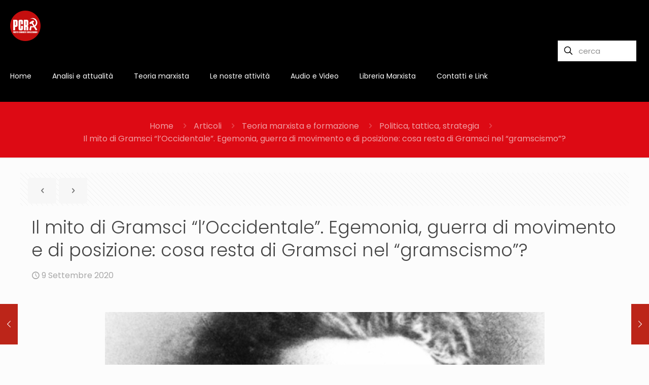

--- FILE ---
content_type: text/html; charset=UTF-8
request_url: https://rivoluzione.red/il-mito-di-gramsci-loccidentale-egemonia-guerra-di-movimento-e-di-posizione-cosa-resta-di-gramsci-nel-gramscismo/
body_size: 92811
content:
<!DOCTYPE html>
<html lang="it-IT" class="no-js " >

<head>

<meta charset="UTF-8" />
<title>Il mito di Gramsci &#8220;l’Occidentale&#8221;. Egemonia, guerra di movimento e di posizione: cosa resta di Gramsci nel &#8220;gramscismo&#8221;? &#8211; Partito Comunista Rivoluzionario</title>
<meta name='robots' content='max-image-preview:large' />
<meta name="description" content="BePolitics | Best WordPress theme for politic organizations and so on"/>
<meta property="og:image" content="https://rivoluzione.red/wp-content/uploads/2023/09/gramsci.jpg"/>
<meta property="og:url" content="https://rivoluzione.red/il-mito-di-gramsci-loccidentale-egemonia-guerra-di-movimento-e-di-posizione-cosa-resta-di-gramsci-nel-gramscismo/"/>
<meta property="og:type" content="article"/>
<meta property="og:title" content="Il mito di Gramsci &#8220;l’Occidentale&#8221;. Egemonia, guerra di movimento e di posizione: cosa resta di Gramsci nel &#8220;gramscismo&#8221;?"/>
<meta property="og:description" content="&#8220;Il 21 gennaio 2021 sarà il centesimo anniversario della nascita del Partito Comunista d’Italia. Questa ricorrenza ci offre l’occasione per affrontare tutti i principali aspetti politici legati alla nascita del movimento comunista nel nostro paese: dai grandi avvenimenti storici come le lotte operaie del Biennio Rosso e l’ascesa del fascismo, […]"/>
<link rel="alternate" hreflang="it-IT" href="https://rivoluzione.red/il-mito-di-gramsci-loccidentale-egemonia-guerra-di-movimento-e-di-posizione-cosa-resta-di-gramsci-nel-gramscismo/"/>
<meta name="format-detection" content="telephone=no">
<meta name="viewport" content="width=device-width, initial-scale=1, maximum-scale=1" />
<link rel="shortcut icon" href="https://rivoluzione.red/wp-content/uploads/2024/12/LOGO-PCR-rotondo-145.png#20096" type="image/x-icon" />
<meta name="theme-color" content="#ffffff" media="(prefers-color-scheme: light)">
<meta name="theme-color" content="#ffffff" media="(prefers-color-scheme: dark)">
<script>window._wca = window._wca || [];</script>
<link rel='dns-prefetch' href='//stats.wp.com' />
<link rel='dns-prefetch' href='//fonts.googleapis.com' />
<link rel="alternate" type="application/rss+xml" title="Partito Comunista Rivoluzionario &raquo; Feed" href="https://rivoluzione.red/feed/" />
<link rel="alternate" type="application/rss+xml" title="Partito Comunista Rivoluzionario &raquo; Feed dei commenti" href="https://rivoluzione.red/comments/feed/" />
<link rel="alternate" type="application/rss+xml" title="Partito Comunista Rivoluzionario &raquo; Il mito di Gramsci &#8220;l’Occidentale&#8221;. Egemonia, guerra di movimento e di posizione: cosa resta di Gramsci nel &#8220;gramscismo&#8221;? Feed dei commenti" href="https://rivoluzione.red/il-mito-di-gramsci-loccidentale-egemonia-guerra-di-movimento-e-di-posizione-cosa-resta-di-gramsci-nel-gramscismo/feed/" />
<link rel="alternate" title="oEmbed (JSON)" type="application/json+oembed" href="https://rivoluzione.red/wp-json/oembed/1.0/embed?url=https%3A%2F%2Frivoluzione.red%2Fil-mito-di-gramsci-loccidentale-egemonia-guerra-di-movimento-e-di-posizione-cosa-resta-di-gramsci-nel-gramscismo%2F" />
<link rel="alternate" title="oEmbed (XML)" type="text/xml+oembed" href="https://rivoluzione.red/wp-json/oembed/1.0/embed?url=https%3A%2F%2Frivoluzione.red%2Fil-mito-di-gramsci-loccidentale-egemonia-guerra-di-movimento-e-di-posizione-cosa-resta-di-gramsci-nel-gramscismo%2F&#038;format=xml" />
<style id='wp-img-auto-sizes-contain-inline-css' type='text/css'>
img:is([sizes=auto i],[sizes^="auto," i]){contain-intrinsic-size:3000px 1500px}
/*# sourceURL=wp-img-auto-sizes-contain-inline-css */
</style>
<link rel='stylesheet' id='tsvg-block-css-css' href='https://rivoluzione.red/wp-content/plugins/gallery-videos/admin/css/tsvg-block.css?ver=2.4.9' type='text/css' media='all' />
<style id='wp-emoji-styles-inline-css' type='text/css'>

	img.wp-smiley, img.emoji {
		display: inline !important;
		border: none !important;
		box-shadow: none !important;
		height: 1em !important;
		width: 1em !important;
		margin: 0 0.07em !important;
		vertical-align: -0.1em !important;
		background: none !important;
		padding: 0 !important;
	}
/*# sourceURL=wp-emoji-styles-inline-css */
</style>
<style id='wp-block-library-inline-css' type='text/css'>
:root{--wp-block-synced-color:#7a00df;--wp-block-synced-color--rgb:122,0,223;--wp-bound-block-color:var(--wp-block-synced-color);--wp-editor-canvas-background:#ddd;--wp-admin-theme-color:#007cba;--wp-admin-theme-color--rgb:0,124,186;--wp-admin-theme-color-darker-10:#006ba1;--wp-admin-theme-color-darker-10--rgb:0,107,160.5;--wp-admin-theme-color-darker-20:#005a87;--wp-admin-theme-color-darker-20--rgb:0,90,135;--wp-admin-border-width-focus:2px}@media (min-resolution:192dpi){:root{--wp-admin-border-width-focus:1.5px}}.wp-element-button{cursor:pointer}:root .has-very-light-gray-background-color{background-color:#eee}:root .has-very-dark-gray-background-color{background-color:#313131}:root .has-very-light-gray-color{color:#eee}:root .has-very-dark-gray-color{color:#313131}:root .has-vivid-green-cyan-to-vivid-cyan-blue-gradient-background{background:linear-gradient(135deg,#00d084,#0693e3)}:root .has-purple-crush-gradient-background{background:linear-gradient(135deg,#34e2e4,#4721fb 50%,#ab1dfe)}:root .has-hazy-dawn-gradient-background{background:linear-gradient(135deg,#faaca8,#dad0ec)}:root .has-subdued-olive-gradient-background{background:linear-gradient(135deg,#fafae1,#67a671)}:root .has-atomic-cream-gradient-background{background:linear-gradient(135deg,#fdd79a,#004a59)}:root .has-nightshade-gradient-background{background:linear-gradient(135deg,#330968,#31cdcf)}:root .has-midnight-gradient-background{background:linear-gradient(135deg,#020381,#2874fc)}:root{--wp--preset--font-size--normal:16px;--wp--preset--font-size--huge:42px}.has-regular-font-size{font-size:1em}.has-larger-font-size{font-size:2.625em}.has-normal-font-size{font-size:var(--wp--preset--font-size--normal)}.has-huge-font-size{font-size:var(--wp--preset--font-size--huge)}.has-text-align-center{text-align:center}.has-text-align-left{text-align:left}.has-text-align-right{text-align:right}.has-fit-text{white-space:nowrap!important}#end-resizable-editor-section{display:none}.aligncenter{clear:both}.items-justified-left{justify-content:flex-start}.items-justified-center{justify-content:center}.items-justified-right{justify-content:flex-end}.items-justified-space-between{justify-content:space-between}.screen-reader-text{border:0;clip-path:inset(50%);height:1px;margin:-1px;overflow:hidden;padding:0;position:absolute;width:1px;word-wrap:normal!important}.screen-reader-text:focus{background-color:#ddd;clip-path:none;color:#444;display:block;font-size:1em;height:auto;left:5px;line-height:normal;padding:15px 23px 14px;text-decoration:none;top:5px;width:auto;z-index:100000}html :where(.has-border-color){border-style:solid}html :where([style*=border-top-color]){border-top-style:solid}html :where([style*=border-right-color]){border-right-style:solid}html :where([style*=border-bottom-color]){border-bottom-style:solid}html :where([style*=border-left-color]){border-left-style:solid}html :where([style*=border-width]){border-style:solid}html :where([style*=border-top-width]){border-top-style:solid}html :where([style*=border-right-width]){border-right-style:solid}html :where([style*=border-bottom-width]){border-bottom-style:solid}html :where([style*=border-left-width]){border-left-style:solid}html :where(img[class*=wp-image-]){height:auto;max-width:100%}:where(figure){margin:0 0 1em}html :where(.is-position-sticky){--wp-admin--admin-bar--position-offset:var(--wp-admin--admin-bar--height,0px)}@media screen and (max-width:600px){html :where(.is-position-sticky){--wp-admin--admin-bar--position-offset:0px}}

/*# sourceURL=wp-block-library-inline-css */
</style><style id='global-styles-inline-css' type='text/css'>
:root{--wp--preset--aspect-ratio--square: 1;--wp--preset--aspect-ratio--4-3: 4/3;--wp--preset--aspect-ratio--3-4: 3/4;--wp--preset--aspect-ratio--3-2: 3/2;--wp--preset--aspect-ratio--2-3: 2/3;--wp--preset--aspect-ratio--16-9: 16/9;--wp--preset--aspect-ratio--9-16: 9/16;--wp--preset--color--black: #000000;--wp--preset--color--cyan-bluish-gray: #abb8c3;--wp--preset--color--white: #ffffff;--wp--preset--color--pale-pink: #f78da7;--wp--preset--color--vivid-red: #cf2e2e;--wp--preset--color--luminous-vivid-orange: #ff6900;--wp--preset--color--luminous-vivid-amber: #fcb900;--wp--preset--color--light-green-cyan: #7bdcb5;--wp--preset--color--vivid-green-cyan: #00d084;--wp--preset--color--pale-cyan-blue: #8ed1fc;--wp--preset--color--vivid-cyan-blue: #0693e3;--wp--preset--color--vivid-purple: #9b51e0;--wp--preset--gradient--vivid-cyan-blue-to-vivid-purple: linear-gradient(135deg,rgb(6,147,227) 0%,rgb(155,81,224) 100%);--wp--preset--gradient--light-green-cyan-to-vivid-green-cyan: linear-gradient(135deg,rgb(122,220,180) 0%,rgb(0,208,130) 100%);--wp--preset--gradient--luminous-vivid-amber-to-luminous-vivid-orange: linear-gradient(135deg,rgb(252,185,0) 0%,rgb(255,105,0) 100%);--wp--preset--gradient--luminous-vivid-orange-to-vivid-red: linear-gradient(135deg,rgb(255,105,0) 0%,rgb(207,46,46) 100%);--wp--preset--gradient--very-light-gray-to-cyan-bluish-gray: linear-gradient(135deg,rgb(238,238,238) 0%,rgb(169,184,195) 100%);--wp--preset--gradient--cool-to-warm-spectrum: linear-gradient(135deg,rgb(74,234,220) 0%,rgb(151,120,209) 20%,rgb(207,42,186) 40%,rgb(238,44,130) 60%,rgb(251,105,98) 80%,rgb(254,248,76) 100%);--wp--preset--gradient--blush-light-purple: linear-gradient(135deg,rgb(255,206,236) 0%,rgb(152,150,240) 100%);--wp--preset--gradient--blush-bordeaux: linear-gradient(135deg,rgb(254,205,165) 0%,rgb(254,45,45) 50%,rgb(107,0,62) 100%);--wp--preset--gradient--luminous-dusk: linear-gradient(135deg,rgb(255,203,112) 0%,rgb(199,81,192) 50%,rgb(65,88,208) 100%);--wp--preset--gradient--pale-ocean: linear-gradient(135deg,rgb(255,245,203) 0%,rgb(182,227,212) 50%,rgb(51,167,181) 100%);--wp--preset--gradient--electric-grass: linear-gradient(135deg,rgb(202,248,128) 0%,rgb(113,206,126) 100%);--wp--preset--gradient--midnight: linear-gradient(135deg,rgb(2,3,129) 0%,rgb(40,116,252) 100%);--wp--preset--font-size--small: 13px;--wp--preset--font-size--medium: 20px;--wp--preset--font-size--large: 36px;--wp--preset--font-size--x-large: 42px;--wp--preset--spacing--20: 0.44rem;--wp--preset--spacing--30: 0.67rem;--wp--preset--spacing--40: 1rem;--wp--preset--spacing--50: 1.5rem;--wp--preset--spacing--60: 2.25rem;--wp--preset--spacing--70: 3.38rem;--wp--preset--spacing--80: 5.06rem;--wp--preset--shadow--natural: 6px 6px 9px rgba(0, 0, 0, 0.2);--wp--preset--shadow--deep: 12px 12px 50px rgba(0, 0, 0, 0.4);--wp--preset--shadow--sharp: 6px 6px 0px rgba(0, 0, 0, 0.2);--wp--preset--shadow--outlined: 6px 6px 0px -3px rgb(255, 255, 255), 6px 6px rgb(0, 0, 0);--wp--preset--shadow--crisp: 6px 6px 0px rgb(0, 0, 0);}:where(.is-layout-flex){gap: 0.5em;}:where(.is-layout-grid){gap: 0.5em;}body .is-layout-flex{display: flex;}.is-layout-flex{flex-wrap: wrap;align-items: center;}.is-layout-flex > :is(*, div){margin: 0;}body .is-layout-grid{display: grid;}.is-layout-grid > :is(*, div){margin: 0;}:where(.wp-block-columns.is-layout-flex){gap: 2em;}:where(.wp-block-columns.is-layout-grid){gap: 2em;}:where(.wp-block-post-template.is-layout-flex){gap: 1.25em;}:where(.wp-block-post-template.is-layout-grid){gap: 1.25em;}.has-black-color{color: var(--wp--preset--color--black) !important;}.has-cyan-bluish-gray-color{color: var(--wp--preset--color--cyan-bluish-gray) !important;}.has-white-color{color: var(--wp--preset--color--white) !important;}.has-pale-pink-color{color: var(--wp--preset--color--pale-pink) !important;}.has-vivid-red-color{color: var(--wp--preset--color--vivid-red) !important;}.has-luminous-vivid-orange-color{color: var(--wp--preset--color--luminous-vivid-orange) !important;}.has-luminous-vivid-amber-color{color: var(--wp--preset--color--luminous-vivid-amber) !important;}.has-light-green-cyan-color{color: var(--wp--preset--color--light-green-cyan) !important;}.has-vivid-green-cyan-color{color: var(--wp--preset--color--vivid-green-cyan) !important;}.has-pale-cyan-blue-color{color: var(--wp--preset--color--pale-cyan-blue) !important;}.has-vivid-cyan-blue-color{color: var(--wp--preset--color--vivid-cyan-blue) !important;}.has-vivid-purple-color{color: var(--wp--preset--color--vivid-purple) !important;}.has-black-background-color{background-color: var(--wp--preset--color--black) !important;}.has-cyan-bluish-gray-background-color{background-color: var(--wp--preset--color--cyan-bluish-gray) !important;}.has-white-background-color{background-color: var(--wp--preset--color--white) !important;}.has-pale-pink-background-color{background-color: var(--wp--preset--color--pale-pink) !important;}.has-vivid-red-background-color{background-color: var(--wp--preset--color--vivid-red) !important;}.has-luminous-vivid-orange-background-color{background-color: var(--wp--preset--color--luminous-vivid-orange) !important;}.has-luminous-vivid-amber-background-color{background-color: var(--wp--preset--color--luminous-vivid-amber) !important;}.has-light-green-cyan-background-color{background-color: var(--wp--preset--color--light-green-cyan) !important;}.has-vivid-green-cyan-background-color{background-color: var(--wp--preset--color--vivid-green-cyan) !important;}.has-pale-cyan-blue-background-color{background-color: var(--wp--preset--color--pale-cyan-blue) !important;}.has-vivid-cyan-blue-background-color{background-color: var(--wp--preset--color--vivid-cyan-blue) !important;}.has-vivid-purple-background-color{background-color: var(--wp--preset--color--vivid-purple) !important;}.has-black-border-color{border-color: var(--wp--preset--color--black) !important;}.has-cyan-bluish-gray-border-color{border-color: var(--wp--preset--color--cyan-bluish-gray) !important;}.has-white-border-color{border-color: var(--wp--preset--color--white) !important;}.has-pale-pink-border-color{border-color: var(--wp--preset--color--pale-pink) !important;}.has-vivid-red-border-color{border-color: var(--wp--preset--color--vivid-red) !important;}.has-luminous-vivid-orange-border-color{border-color: var(--wp--preset--color--luminous-vivid-orange) !important;}.has-luminous-vivid-amber-border-color{border-color: var(--wp--preset--color--luminous-vivid-amber) !important;}.has-light-green-cyan-border-color{border-color: var(--wp--preset--color--light-green-cyan) !important;}.has-vivid-green-cyan-border-color{border-color: var(--wp--preset--color--vivid-green-cyan) !important;}.has-pale-cyan-blue-border-color{border-color: var(--wp--preset--color--pale-cyan-blue) !important;}.has-vivid-cyan-blue-border-color{border-color: var(--wp--preset--color--vivid-cyan-blue) !important;}.has-vivid-purple-border-color{border-color: var(--wp--preset--color--vivid-purple) !important;}.has-vivid-cyan-blue-to-vivid-purple-gradient-background{background: var(--wp--preset--gradient--vivid-cyan-blue-to-vivid-purple) !important;}.has-light-green-cyan-to-vivid-green-cyan-gradient-background{background: var(--wp--preset--gradient--light-green-cyan-to-vivid-green-cyan) !important;}.has-luminous-vivid-amber-to-luminous-vivid-orange-gradient-background{background: var(--wp--preset--gradient--luminous-vivid-amber-to-luminous-vivid-orange) !important;}.has-luminous-vivid-orange-to-vivid-red-gradient-background{background: var(--wp--preset--gradient--luminous-vivid-orange-to-vivid-red) !important;}.has-very-light-gray-to-cyan-bluish-gray-gradient-background{background: var(--wp--preset--gradient--very-light-gray-to-cyan-bluish-gray) !important;}.has-cool-to-warm-spectrum-gradient-background{background: var(--wp--preset--gradient--cool-to-warm-spectrum) !important;}.has-blush-light-purple-gradient-background{background: var(--wp--preset--gradient--blush-light-purple) !important;}.has-blush-bordeaux-gradient-background{background: var(--wp--preset--gradient--blush-bordeaux) !important;}.has-luminous-dusk-gradient-background{background: var(--wp--preset--gradient--luminous-dusk) !important;}.has-pale-ocean-gradient-background{background: var(--wp--preset--gradient--pale-ocean) !important;}.has-electric-grass-gradient-background{background: var(--wp--preset--gradient--electric-grass) !important;}.has-midnight-gradient-background{background: var(--wp--preset--gradient--midnight) !important;}.has-small-font-size{font-size: var(--wp--preset--font-size--small) !important;}.has-medium-font-size{font-size: var(--wp--preset--font-size--medium) !important;}.has-large-font-size{font-size: var(--wp--preset--font-size--large) !important;}.has-x-large-font-size{font-size: var(--wp--preset--font-size--x-large) !important;}
/*# sourceURL=global-styles-inline-css */
</style>

<style id='classic-theme-styles-inline-css' type='text/css'>
/*! This file is auto-generated */
.wp-block-button__link{color:#fff;background-color:#32373c;border-radius:9999px;box-shadow:none;text-decoration:none;padding:calc(.667em + 2px) calc(1.333em + 2px);font-size:1.125em}.wp-block-file__button{background:#32373c;color:#fff;text-decoration:none}
/*# sourceURL=/wp-includes/css/classic-themes.min.css */
</style>
<link rel='stylesheet' id='contact-form-7-css' href='https://rivoluzione.red/wp-content/plugins/contact-form-7/includes/css/styles.css?ver=6.1.4' type='text/css' media='all' />
<link rel='stylesheet' id='tsvg-fonts-css' href='https://rivoluzione.red/wp-content/plugins/gallery-videos/public/css/tsvg-fonts.css?ver=2.4.9' type='text/css' media='all' />
<link rel='stylesheet' id='widgetopts-styles-css' href='https://rivoluzione.red/wp-content/plugins/widget-options/assets/css/widget-options.css?ver=4.1.3' type='text/css' media='all' />
<link rel='stylesheet' id='woocommerce-layout-css' href='https://rivoluzione.red/wp-content/plugins/woocommerce/assets/css/woocommerce-layout.css?ver=10.4.3' type='text/css' media='all' />
<style id='woocommerce-layout-inline-css' type='text/css'>

	.infinite-scroll .woocommerce-pagination {
		display: none;
	}
/*# sourceURL=woocommerce-layout-inline-css */
</style>
<link rel='stylesheet' id='woocommerce-smallscreen-css' href='https://rivoluzione.red/wp-content/plugins/woocommerce/assets/css/woocommerce-smallscreen.css?ver=10.4.3' type='text/css' media='only screen and (max-width: 768px)' />
<link rel='stylesheet' id='woocommerce-general-css' href='https://rivoluzione.red/wp-content/plugins/woocommerce/assets/css/woocommerce.css?ver=10.4.3' type='text/css' media='all' />
<style id='woocommerce-inline-inline-css' type='text/css'>
.woocommerce form .form-row .required { visibility: visible; }
/*# sourceURL=woocommerce-inline-inline-css */
</style>
<link rel='stylesheet' id='ep_general_styles-css' href='https://rivoluzione.red/wp-content/plugins/elasticpress/dist/css/general-styles.css?ver=66295efe92a630617c00' type='text/css' media='all' />
<link rel='stylesheet' id='mfn-be-css' href='https://rivoluzione.red/wp-content/themes/betheme/css/be.css?ver=27.6.4' type='text/css' media='all' />
<link rel='stylesheet' id='mfn-animations-css' href='https://rivoluzione.red/wp-content/themes/betheme/assets/animations/animations.min.css?ver=27.6.4' type='text/css' media='all' />
<link rel='stylesheet' id='mfn-font-awesome-css' href='https://rivoluzione.red/wp-content/themes/betheme/fonts/fontawesome/fontawesome.css?ver=27.6.4' type='text/css' media='all' />
<link rel='stylesheet' id='mfn-jplayer-css' href='https://rivoluzione.red/wp-content/themes/betheme/assets/jplayer/css/jplayer.blue.monday.min.css?ver=27.6.4' type='text/css' media='all' />
<link rel='stylesheet' id='mfn-responsive-css' href='https://rivoluzione.red/wp-content/themes/betheme/css/responsive.css?ver=27.6.4' type='text/css' media='all' />
<link rel='stylesheet' id='mfn-fonts-css' href='https://fonts.googleapis.com/css?family=Poppins%3A1%2C300%2C400%2C400italic%2C700&#038;display=swap&#038;ver=6.9' type='text/css' media='all' />
<link rel='stylesheet' id='mfn-woo-css' href='https://rivoluzione.red/wp-content/themes/betheme/css/woocommerce.css?ver=27.6.4' type='text/css' media='all' />
<link rel='stylesheet' id='heateor_sss_frontend_css-css' href='https://rivoluzione.red/wp-content/plugins/sassy-social-share/public/css/sassy-social-share-public.css?ver=3.3.79' type='text/css' media='all' />
<style id='heateor_sss_frontend_css-inline-css' type='text/css'>
.heateor_sss_button_instagram span.heateor_sss_svg,a.heateor_sss_instagram span.heateor_sss_svg{background:radial-gradient(circle at 30% 107%,#fdf497 0,#fdf497 5%,#fd5949 45%,#d6249f 60%,#285aeb 90%)}.heateor_sss_horizontal_sharing .heateor_sss_svg,.heateor_sss_standard_follow_icons_container .heateor_sss_svg{color:#fff;border-width:0px;border-style:solid;border-color:transparent}.heateor_sss_horizontal_sharing .heateorSssTCBackground{color:#666}.heateor_sss_horizontal_sharing span.heateor_sss_svg:hover,.heateor_sss_standard_follow_icons_container span.heateor_sss_svg:hover{border-color:transparent;}.heateor_sss_vertical_sharing span.heateor_sss_svg,.heateor_sss_floating_follow_icons_container span.heateor_sss_svg{color:#fff;border-width:0px;border-style:solid;border-color:transparent;}.heateor_sss_vertical_sharing .heateorSssTCBackground{color:#666;}.heateor_sss_vertical_sharing span.heateor_sss_svg:hover,.heateor_sss_floating_follow_icons_container span.heateor_sss_svg:hover{border-color:transparent;}@media screen and (max-width:783px) {.heateor_sss_vertical_sharing{display:none!important}}
/*# sourceURL=heateor_sss_frontend_css-inline-css */
</style>
<link rel='stylesheet' id='__EPYT__style-css' href='https://rivoluzione.red/wp-content/plugins/youtube-embed-plus/styles/ytprefs.min.css?ver=14.2.4' type='text/css' media='all' />
<style id='__EPYT__style-inline-css' type='text/css'>

                .epyt-gallery-thumb {
                        width: 33.333%;
                }
                
/*# sourceURL=__EPYT__style-inline-css */
</style>
<style id='mfn-dynamic-inline-css' type='text/css'>
body:not(.template-slider) #Header_wrapper{background-image:url(https://rivoluzione.red/wp-content/uploads/2024/12/LOGO-PCR-rotondo-1920.png#20091);background-repeat:no-repeat;background-position:left top}
html{background-color:#fcfcfc}#Wrapper,#Content,.mfn-popup .mfn-popup-content,.mfn-off-canvas-sidebar .mfn-off-canvas-content-wrapper,.mfn-cart-holder,.mfn-header-login,#Top_bar .search_wrapper,#Top_bar .top_bar_right .mfn-live-search-box,.column_livesearch .mfn-live-search-wrapper,.column_livesearch .mfn-live-search-box{background-color:#FCFCFC}.layout-boxed.mfn-bebuilder-header.mfn-ui #Wrapper .mfn-only-sample-content{background-color:#FCFCFC}body:not(.template-slider) #Header{min-height:0px}body.header-below:not(.template-slider) #Header{padding-top:0px}#Subheader{padding:25px}#Footer .widgets_wrapper{padding:40px 0}.has-search-overlay.search-overlay-opened #search-overlay{background-color:rgba(0,0,0,0.6)}.elementor-page.elementor-default #Content .the_content .section_wrapper{max-width:100%}.elementor-page.elementor-default #Content .section.the_content{width:100%}.elementor-page.elementor-default #Content .section_wrapper .the_content_wrapper{margin-left:0;margin-right:0;width:100%}body,span.date_label,.timeline_items li h3 span,input[type="date"],input[type="text"],input[type="password"],input[type="tel"],input[type="email"],input[type="url"],textarea,select,.offer_li .title h3,.mfn-menu-item-megamenu{font-family:"Poppins",-apple-system,BlinkMacSystemFont,"Segoe UI",Roboto,Oxygen-Sans,Ubuntu,Cantarell,"Helvetica Neue",sans-serif}.lead,.big{font-family:"Poppins",-apple-system,BlinkMacSystemFont,"Segoe UI",Roboto,Oxygen-Sans,Ubuntu,Cantarell,"Helvetica Neue",sans-serif}#menu > ul > li > a,#overlay-menu ul li a{font-family:"Poppins",-apple-system,BlinkMacSystemFont,"Segoe UI",Roboto,Oxygen-Sans,Ubuntu,Cantarell,"Helvetica Neue",sans-serif}#Subheader .title{font-family:"Poppins",-apple-system,BlinkMacSystemFont,"Segoe UI",Roboto,Oxygen-Sans,Ubuntu,Cantarell,"Helvetica Neue",sans-serif}h1,h2,h3,h4,.text-logo #logo{font-family:"Poppins",-apple-system,BlinkMacSystemFont,"Segoe UI",Roboto,Oxygen-Sans,Ubuntu,Cantarell,"Helvetica Neue",sans-serif}h5,h6{font-family:"Poppins",-apple-system,BlinkMacSystemFont,"Segoe UI",Roboto,Oxygen-Sans,Ubuntu,Cantarell,"Helvetica Neue",sans-serif}blockquote{font-family:"Poppins",-apple-system,BlinkMacSystemFont,"Segoe UI",Roboto,Oxygen-Sans,Ubuntu,Cantarell,"Helvetica Neue",sans-serif}.chart_box .chart .num,.counter .desc_wrapper .number-wrapper,.how_it_works .image .number,.pricing-box .plan-header .price,.quick_fact .number-wrapper,.woocommerce .product div.entry-summary .price{font-family:"Poppins",-apple-system,BlinkMacSystemFont,"Segoe UI",Roboto,Oxygen-Sans,Ubuntu,Cantarell,"Helvetica Neue",sans-serif}body,.mfn-menu-item-megamenu{font-size:16px;line-height:25px;font-weight:400;letter-spacing:0px}.lead,.big{font-size:16px;line-height:28px;font-weight:400;letter-spacing:0px}#menu > ul > li > a,#overlay-menu ul li a{font-size:14px;font-weight:400;letter-spacing:0px}#overlay-menu ul li a{line-height:21px}#Subheader .title{font-size:40px;line-height:40px;font-weight:400;letter-spacing:0px}h1,.text-logo #logo{font-size:51px;line-height:51px;font-weight:300;letter-spacing:0px}h2{font-size:42px;line-height:42px;font-weight:300;letter-spacing:0px}h3,.woocommerce ul.products li.product h3,.woocommerce #customer_login h2{font-size:32px;line-height:34px;font-weight:300;letter-spacing:0px}h4,.woocommerce .woocommerce-order-details__title,.woocommerce .wc-bacs-bank-details-heading,.woocommerce .woocommerce-customer-details h2{font-size:21px;line-height:25px;font-weight:300;letter-spacing:0px}h5{font-size:17px;line-height:21px;font-weight:400;letter-spacing:0px}h6{font-size:13px;line-height:19px;font-weight:400;letter-spacing:0px}#Intro .intro-title{font-size:70px;line-height:70px;font-weight:400;letter-spacing:0px}@media only screen and (min-width:768px) and (max-width:959px){body,.mfn-menu-item-megamenu{font-size:14px;line-height:21px;font-weight:400;letter-spacing:0px}.lead,.big{font-size:14px;line-height:24px;font-weight:400;letter-spacing:0px}#menu > ul > li > a,#overlay-menu ul li a{font-size:13px;font-weight:400;letter-spacing:0px}#overlay-menu ul li a{line-height:19.5px}#Subheader .title{font-size:34px;line-height:34px;font-weight:400;letter-spacing:0px}h1,.text-logo #logo{font-size:43px;line-height:43px;font-weight:300;letter-spacing:0px}h2{font-size:36px;line-height:36px;font-weight:300;letter-spacing:0px}h3,.woocommerce ul.products li.product h3,.woocommerce #customer_login h2{font-size:27px;line-height:29px;font-weight:300;letter-spacing:0px}h4,.woocommerce .woocommerce-order-details__title,.woocommerce .wc-bacs-bank-details-heading,.woocommerce .woocommerce-customer-details h2{font-size:18px;line-height:21px;font-weight:300;letter-spacing:0px}h5{font-size:14px;line-height:19px;font-weight:400;letter-spacing:0px}h6{font-size:13px;line-height:19px;font-weight:400;letter-spacing:0px}#Intro .intro-title{font-size:60px;line-height:60px;font-weight:400;letter-spacing:0px}blockquote{font-size:15px}.chart_box .chart .num{font-size:45px;line-height:45px}.counter .desc_wrapper .number-wrapper{font-size:45px;line-height:45px}.counter .desc_wrapper .title{font-size:14px;line-height:18px}.faq .question .title{font-size:14px}.fancy_heading .title{font-size:38px;line-height:38px}.offer .offer_li .desc_wrapper .title h3{font-size:32px;line-height:32px}.offer_thumb_ul li.offer_thumb_li .desc_wrapper .title h3{font-size:32px;line-height:32px}.pricing-box .plan-header h2{font-size:27px;line-height:27px}.pricing-box .plan-header .price > span{font-size:40px;line-height:40px}.pricing-box .plan-header .price sup.currency{font-size:18px;line-height:18px}.pricing-box .plan-header .price sup.period{font-size:14px;line-height:14px}.quick_fact .number-wrapper{font-size:80px;line-height:80px}.trailer_box .desc h2{font-size:27px;line-height:27px}.widget > h3{font-size:17px;line-height:20px}}@media only screen and (min-width:480px) and (max-width:767px){body,.mfn-menu-item-megamenu{font-size:13px;line-height:19px;font-weight:400;letter-spacing:0px}.lead,.big{font-size:13px;line-height:21px;font-weight:400;letter-spacing:0px}#menu > ul > li > a,#overlay-menu ul li a{font-size:13px;font-weight:400;letter-spacing:0px}#overlay-menu ul li a{line-height:19.5px}#Subheader .title{font-size:30px;line-height:30px;font-weight:400;letter-spacing:0px}h1,.text-logo #logo{font-size:38px;line-height:38px;font-weight:300;letter-spacing:0px}h2{font-size:32px;line-height:32px;font-weight:300;letter-spacing:0px}h3,.woocommerce ul.products li.product h3,.woocommerce #customer_login h2{font-size:24px;line-height:26px;font-weight:300;letter-spacing:0px}h4,.woocommerce .woocommerce-order-details__title,.woocommerce .wc-bacs-bank-details-heading,.woocommerce .woocommerce-customer-details h2{font-size:16px;line-height:19px;font-weight:300;letter-spacing:0px}h5{font-size:13px;line-height:19px;font-weight:400;letter-spacing:0px}h6{font-size:13px;line-height:19px;font-weight:400;letter-spacing:0px}#Intro .intro-title{font-size:53px;line-height:53px;font-weight:400;letter-spacing:0px}blockquote{font-size:14px}.chart_box .chart .num{font-size:40px;line-height:40px}.counter .desc_wrapper .number-wrapper{font-size:40px;line-height:40px}.counter .desc_wrapper .title{font-size:13px;line-height:16px}.faq .question .title{font-size:13px}.fancy_heading .title{font-size:34px;line-height:34px}.offer .offer_li .desc_wrapper .title h3{font-size:28px;line-height:28px}.offer_thumb_ul li.offer_thumb_li .desc_wrapper .title h3{font-size:28px;line-height:28px}.pricing-box .plan-header h2{font-size:24px;line-height:24px}.pricing-box .plan-header .price > span{font-size:34px;line-height:34px}.pricing-box .plan-header .price sup.currency{font-size:16px;line-height:16px}.pricing-box .plan-header .price sup.period{font-size:13px;line-height:13px}.quick_fact .number-wrapper{font-size:70px;line-height:70px}.trailer_box .desc h2{font-size:24px;line-height:24px}.widget > h3{font-size:16px;line-height:19px}}@media only screen and (max-width:479px){body,.mfn-menu-item-megamenu{font-size:13px;line-height:19px;font-weight:400;letter-spacing:0px}.lead,.big{font-size:13px;line-height:19px;font-weight:400;letter-spacing:0px}#menu > ul > li > a,#overlay-menu ul li a{font-size:13px;font-weight:400;letter-spacing:0px}#overlay-menu ul li a{line-height:19.5px}#Subheader .title{font-size:24px;line-height:24px;font-weight:400;letter-spacing:0px}h1,.text-logo #logo{font-size:31px;line-height:31px;font-weight:300;letter-spacing:0px}h2{font-size:25px;line-height:25px;font-weight:300;letter-spacing:0px}h3,.woocommerce ul.products li.product h3,.woocommerce #customer_login h2{font-size:19px;line-height:20px;font-weight:300;letter-spacing:0px}h4,.woocommerce .woocommerce-order-details__title,.woocommerce .wc-bacs-bank-details-heading,.woocommerce .woocommerce-customer-details h2{font-size:13px;line-height:19px;font-weight:300;letter-spacing:0px}h5{font-size:13px;line-height:19px;font-weight:400;letter-spacing:0px}h6{font-size:13px;line-height:19px;font-weight:400;letter-spacing:0px}#Intro .intro-title{font-size:42px;line-height:42px;font-weight:400;letter-spacing:0px}blockquote{font-size:13px}.chart_box .chart .num{font-size:35px;line-height:35px}.counter .desc_wrapper .number-wrapper{font-size:35px;line-height:35px}.counter .desc_wrapper .title{font-size:13px;line-height:26px}.faq .question .title{font-size:13px}.fancy_heading .title{font-size:30px;line-height:30px}.offer .offer_li .desc_wrapper .title h3{font-size:26px;line-height:26px}.offer_thumb_ul li.offer_thumb_li .desc_wrapper .title h3{font-size:26px;line-height:26px}.pricing-box .plan-header h2{font-size:21px;line-height:21px}.pricing-box .plan-header .price > span{font-size:32px;line-height:32px}.pricing-box .plan-header .price sup.currency{font-size:14px;line-height:14px}.pricing-box .plan-header .price sup.period{font-size:13px;line-height:13px}.quick_fact .number-wrapper{font-size:60px;line-height:60px}.trailer_box .desc h2{font-size:21px;line-height:21px}.widget > h3{font-size:15px;line-height:18px}}.with_aside .sidebar.columns{width:23%}.with_aside .sections_group{width:77%}.aside_both .sidebar.columns{width:18%}.aside_both .sidebar.sidebar-1{margin-left:-82%}.aside_both .sections_group{width:64%;margin-left:18%}@media only screen and (min-width:1240px){#Wrapper,.with_aside .content_wrapper{max-width:1220px}body.layout-boxed.mfn-header-scrolled .mfn-header-tmpl.mfn-sticky-layout-width{max-width:1220px;left:0;right:0;margin-left:auto;margin-right:auto}body.layout-boxed:not(.mfn-header-scrolled) .mfn-header-tmpl.mfn-header-layout-width,body.layout-boxed .mfn-header-tmpl.mfn-header-layout-width:not(.mfn-hasSticky){max-width:1220px;left:0;right:0;margin-left:auto;margin-right:auto}body.layout-boxed.mfn-bebuilder-header.mfn-ui .mfn-only-sample-content{max-width:1220px;margin-left:auto;margin-right:auto}.section_wrapper,.container{max-width:1200px}.layout-boxed.header-boxed #Top_bar.is-sticky{max-width:1220px}}@media only screen and (max-width:767px){#Wrapper{max-width:calc(100% - 67px)}.content_wrapper .section_wrapper,.container,.four.columns .widget-area{max-width:550px !important;padding-left:33px;padding-right:33px}}body{--mfn-button-font-family:inherit;--mfn-button-font-size:16px;--mfn-button-font-weight:400;--mfn-button-font-style:inherit;--mfn-button-letter-spacing:0px;--mfn-button-padding:16px 20px 16px 20px;--mfn-button-border-width:0;--mfn-button-border-radius:5px 5px 5px 5px;--mfn-button-gap:10px;--mfn-button-transition:0.2s;--mfn-button-color:#747474;--mfn-button-color-hover:#747474;--mfn-button-bg:#f7f7f7;--mfn-button-bg-hover:#eaeaea;--mfn-button-border-color:transparent;--mfn-button-border-color-hover:transparent;--mfn-button-icon-color:#747474;--mfn-button-icon-color-hover:#747474;--mfn-button-box-shadow:unset;--mfn-button-theme-color:#ffffff;--mfn-button-theme-color-hover:#ffffff;--mfn-button-theme-bg:#bc2519;--mfn-button-theme-bg-hover:#af180c;--mfn-button-theme-border-color:transparent;--mfn-button-theme-border-color-hover:transparent;--mfn-button-theme-icon-color:#ffffff;--mfn-button-theme-icon-color-hover:#ffffff;--mfn-button-theme-box-shadow:unset;--mfn-button-shop-color:#ffffff;--mfn-button-shop-color-hover:#ffffff;--mfn-button-shop-bg:#bc2519;--mfn-button-shop-bg-hover:#af180c;--mfn-button-shop-border-color:transparent;--mfn-button-shop-border-color-hover:transparent;--mfn-button-shop-icon-color:#626262;--mfn-button-shop-icon-color-hover:#626262;--mfn-button-shop-box-shadow:unset;--mfn-button-action-color:#ffffff;--mfn-button-action-color-hover:#ffffff;--mfn-button-action-bg:#0089f7;--mfn-button-action-bg-hover:#007cea;--mfn-button-action-border-color:transparent;--mfn-button-action-border-color-hover:transparent;--mfn-button-action-icon-color:#626262;--mfn-button-action-icon-color-hover:#626262;--mfn-button-action-box-shadow:unset}@media only screen and (max-width:959px){body{}}@media only screen and (max-width:768px){body{}}.mfn-cookies{--mfn-gdpr2-container-text-color:#626262;--mfn-gdpr2-container-strong-color:#07070a;--mfn-gdpr2-container-bg:#ffffff;--mfn-gdpr2-container-overlay:rgba(25,37,48,0.6);--mfn-gdpr2-details-box-bg:#fbfbfb;--mfn-gdpr2-details-switch-bg:#00032a;--mfn-gdpr2-details-switch-bg-active:#5acb65;--mfn-gdpr2-tabs-text-color:#07070a;--mfn-gdpr2-tabs-text-color-active:#0089f7;--mfn-gdpr2-tabs-border:rgba(8,8,14,0.1);--mfn-gdpr2-buttons-box-bg:#fbfbfb}#Top_bar #logo,.header-fixed #Top_bar #logo,.header-plain #Top_bar #logo,.header-transparent #Top_bar #logo{height:60px;line-height:60px;padding:20px 0}.logo-overflow #Top_bar:not(.is-sticky) .logo{height:100px}#Top_bar .menu > li > a{padding:20px 0}.menu-highlight:not(.header-creative) #Top_bar .menu > li > a{margin:25px 0}.header-plain:not(.menu-highlight) #Top_bar .menu > li > a span:not(.description){line-height:100px}.header-fixed #Top_bar .menu > li > a{padding:35px 0}@media only screen and (max-width:767px){.mobile-header-mini #Top_bar #logo{height:50px!important;line-height:50px!important;margin:5px 0}}#Top_bar #logo img.svg{width:100px}.image_frame,.wp-caption{border-width:0px}.alert{border-radius:0px}#Top_bar .top_bar_right .top-bar-right-input input{width:200px}.mfn-live-search-box .mfn-live-search-list{max-height:300px}#Side_slide{right:-250px;width:250px}#Side_slide.left{left:-250px}.blog-teaser li .desc-wrapper .desc{background-position-y:-1px}.mfn-free-delivery-info{--mfn-free-delivery-bar:#bc2519;--mfn-free-delivery-bg:rgba(0,0,0,0.1);--mfn-free-delivery-achieved:#bc2519}#back_to_top i{color:#65666C}@media only screen and ( max-width:767px ){}@media only screen and (min-width:1240px){body:not(.header-simple) #Top_bar #menu{display:block!important}.tr-menu #Top_bar #menu{background:none!important}#Top_bar .menu > li > ul.mfn-megamenu > li{float:left}#Top_bar .menu > li > ul.mfn-megamenu > li.mfn-megamenu-cols-1{width:100%}#Top_bar .menu > li > ul.mfn-megamenu > li.mfn-megamenu-cols-2{width:50%}#Top_bar .menu > li > ul.mfn-megamenu > li.mfn-megamenu-cols-3{width:33.33%}#Top_bar .menu > li > ul.mfn-megamenu > li.mfn-megamenu-cols-4{width:25%}#Top_bar .menu > li > ul.mfn-megamenu > li.mfn-megamenu-cols-5{width:20%}#Top_bar .menu > li > ul.mfn-megamenu > li.mfn-megamenu-cols-6{width:16.66%}#Top_bar .menu > li > ul.mfn-megamenu > li > ul{display:block!important;position:inherit;left:auto;top:auto;border-width:0 1px 0 0}#Top_bar .menu > li > ul.mfn-megamenu > li:last-child > ul{border:0}#Top_bar .menu > li > ul.mfn-megamenu > li > ul li{width:auto}#Top_bar .menu > li > ul.mfn-megamenu a.mfn-megamenu-title{text-transform:uppercase;font-weight:400;background:none}#Top_bar .menu > li > ul.mfn-megamenu a .menu-arrow{display:none}.menuo-right #Top_bar .menu > li > ul.mfn-megamenu{left:0;width:98%!important;margin:0 1%;padding:20px 0}.menuo-right #Top_bar .menu > li > ul.mfn-megamenu-bg{box-sizing:border-box}#Top_bar .menu > li > ul.mfn-megamenu-bg{padding:20px 166px 20px 20px;background-repeat:no-repeat;background-position:right bottom}.rtl #Top_bar .menu > li > ul.mfn-megamenu-bg{padding-left:166px;padding-right:20px;background-position:left bottom}#Top_bar .menu > li > ul.mfn-megamenu-bg > li{background:none}#Top_bar .menu > li > ul.mfn-megamenu-bg > li a{border:none}#Top_bar .menu > li > ul.mfn-megamenu-bg > li > ul{background:none!important;-webkit-box-shadow:0 0 0 0;-moz-box-shadow:0 0 0 0;box-shadow:0 0 0 0}.mm-vertical #Top_bar .container{position:relative}.mm-vertical #Top_bar .top_bar_left{position:static}.mm-vertical #Top_bar .menu > li ul{box-shadow:0 0 0 0 transparent!important;background-image:none}.mm-vertical #Top_bar .menu > li > ul.mfn-megamenu{padding:20px 0}.mm-vertical.header-plain #Top_bar .menu > li > ul.mfn-megamenu{width:100%!important;margin:0}.mm-vertical #Top_bar .menu > li > ul.mfn-megamenu > li{display:table-cell;float:none!important;width:10%;padding:0 15px;border-right:1px solid rgba(0,0,0,0.05)}.mm-vertical #Top_bar .menu > li > ul.mfn-megamenu > li:last-child{border-right-width:0}.mm-vertical #Top_bar .menu > li > ul.mfn-megamenu > li.hide-border{border-right-width:0}.mm-vertical #Top_bar .menu > li > ul.mfn-megamenu > li a{border-bottom-width:0;padding:9px 15px;line-height:120%}.mm-vertical #Top_bar .menu > li > ul.mfn-megamenu a.mfn-megamenu-title{font-weight:700}.rtl .mm-vertical #Top_bar .menu > li > ul.mfn-megamenu > li:first-child{border-right-width:0}.rtl .mm-vertical #Top_bar .menu > li > ul.mfn-megamenu > li:last-child{border-right-width:1px}body.header-shop #Top_bar #menu{display:flex!important;background-color:transparent}.header-shop #Top_bar.is-sticky .top_bar_row_second{display:none}.header-plain:not(.menuo-right) #Header .top_bar_left{width:auto!important}.header-stack.header-center #Top_bar #menu{display:inline-block!important}.header-simple #Top_bar #menu{display:none;height:auto;width:300px;bottom:auto;top:100%;right:1px;position:absolute;margin:0}.header-simple #Header a.responsive-menu-toggle{display:block;right:10px}.header-simple #Top_bar #menu > ul{width:100%;float:left}.header-simple #Top_bar #menu ul li{width:100%;padding-bottom:0;border-right:0;position:relative}.header-simple #Top_bar #menu ul li a{padding:0 20px;margin:0;display:block;height:auto;line-height:normal;border:none}.header-simple #Top_bar #menu ul li a:not(.menu-toggle):after{display:none}.header-simple #Top_bar #menu ul li a span{border:none;line-height:44px;display:inline;padding:0}.header-simple #Top_bar #menu ul li.submenu .menu-toggle{display:block;position:absolute;right:0;top:0;width:44px;height:44px;line-height:44px;font-size:30px;font-weight:300;text-align:center;cursor:pointer;color:#444;opacity:0.33;transform:unset}.header-simple #Top_bar #menu ul li.submenu .menu-toggle:after{content:"+";position:static}.header-simple #Top_bar #menu ul li.hover > .menu-toggle:after{content:"-"}.header-simple #Top_bar #menu ul li.hover a{border-bottom:0}.header-simple #Top_bar #menu ul.mfn-megamenu li .menu-toggle{display:none}.header-simple #Top_bar #menu ul li ul{position:relative!important;left:0!important;top:0;padding:0;margin:0!important;width:auto!important;background-image:none}.header-simple #Top_bar #menu ul li ul li{width:100%!important;display:block;padding:0}.header-simple #Top_bar #menu ul li ul li a{padding:0 20px 0 30px}.header-simple #Top_bar #menu ul li ul li a .menu-arrow{display:none}.header-simple #Top_bar #menu ul li ul li a span{padding:0}.header-simple #Top_bar #menu ul li ul li a span:after{display:none!important}.header-simple #Top_bar .menu > li > ul.mfn-megamenu a.mfn-megamenu-title{text-transform:uppercase;font-weight:400}.header-simple #Top_bar .menu > li > ul.mfn-megamenu > li > ul{display:block!important;position:inherit;left:auto;top:auto}.header-simple #Top_bar #menu ul li ul li ul{border-left:0!important;padding:0;top:0}.header-simple #Top_bar #menu ul li ul li ul li a{padding:0 20px 0 40px}.rtl.header-simple #Top_bar #menu{left:1px;right:auto}.rtl.header-simple #Top_bar a.responsive-menu-toggle{left:10px;right:auto}.rtl.header-simple #Top_bar #menu ul li.submenu .menu-toggle{left:0;right:auto}.rtl.header-simple #Top_bar #menu ul li ul{left:auto!important;right:0!important}.rtl.header-simple #Top_bar #menu ul li ul li a{padding:0 30px 0 20px}.rtl.header-simple #Top_bar #menu ul li ul li ul li a{padding:0 40px 0 20px}.menu-highlight #Top_bar .menu > li{margin:0 2px}.menu-highlight:not(.header-creative) #Top_bar .menu > li > a{padding:0;-webkit-border-radius:5px;border-radius:5px}.menu-highlight #Top_bar .menu > li > a:after{display:none}.menu-highlight #Top_bar .menu > li > a span:not(.description){line-height:50px}.menu-highlight #Top_bar .menu > li > a span.description{display:none}.menu-highlight.header-stack #Top_bar .menu > li > a{margin:10px 0!important}.menu-highlight.header-stack #Top_bar .menu > li > a span:not(.description){line-height:40px}.menu-highlight.header-simple #Top_bar #menu ul li,.menu-highlight.header-creative #Top_bar #menu ul li{margin:0}.menu-highlight.header-simple #Top_bar #menu ul li > a,.menu-highlight.header-creative #Top_bar #menu ul li > a{-webkit-border-radius:0;border-radius:0}.menu-highlight:not(.header-fixed):not(.header-simple) #Top_bar.is-sticky .menu > li > a{margin:10px 0!important;padding:5px 0!important}.menu-highlight:not(.header-fixed):not(.header-simple) #Top_bar.is-sticky .menu > li > a span{line-height:30px!important}.header-modern.menu-highlight.menuo-right .menu_wrapper{margin-right:20px}.menu-line-below #Top_bar .menu > li > a:not(.menu-toggle):after{top:auto;bottom:-4px}.menu-line-below #Top_bar.is-sticky .menu > li > a:not(.menu-toggle):after{top:auto;bottom:-4px}.menu-line-below-80 #Top_bar:not(.is-sticky) .menu > li > a:not(.menu-toggle):after{height:4px;left:10%;top:50%;margin-top:20px;width:80%}.menu-line-below-80-1 #Top_bar:not(.is-sticky) .menu > li > a:not(.menu-toggle):after{height:1px;left:10%;top:50%;margin-top:20px;width:80%}.menu-link-color #Top_bar .menu > li > a:not(.menu-toggle):after{display:none!important}.menu-arrow-top #Top_bar .menu > li > a:after{background:none repeat scroll 0 0 rgba(0,0,0,0)!important;border-color:#ccc transparent transparent;border-style:solid;border-width:7px 7px 0;display:block;height:0;left:50%;margin-left:-7px;top:0!important;width:0}.menu-arrow-top #Top_bar.is-sticky .menu > li > a:after{top:0!important}.menu-arrow-bottom #Top_bar .menu > li > a:after{background:none!important;border-color:transparent transparent #ccc;border-style:solid;border-width:0 7px 7px;display:block;height:0;left:50%;margin-left:-7px;top:auto;bottom:0;width:0}.menu-arrow-bottom #Top_bar.is-sticky .menu > li > a:after{top:auto;bottom:0}.menuo-no-borders #Top_bar .menu > li > a span{border-width:0!important}.menuo-no-borders #Header_creative #Top_bar .menu > li > a span{border-bottom-width:0}.menuo-no-borders.header-plain #Top_bar a#header_cart,.menuo-no-borders.header-plain #Top_bar a#search_button,.menuo-no-borders.header-plain #Top_bar .wpml-languages,.menuo-no-borders.header-plain #Top_bar a.action_button{border-width:0}.menuo-right #Top_bar .menu_wrapper{float:right}.menuo-right.header-stack:not(.header-center) #Top_bar .menu_wrapper{margin-right:150px}body.header-creative{padding-left:50px}body.header-creative.header-open{padding-left:250px}body.error404,body.under-construction,body.elementor-maintenance-mode,body.template-blank,body.under-construction.header-rtl.header-creative.header-open{padding-left:0!important;padding-right:0!important}.header-creative.footer-fixed #Footer,.header-creative.footer-sliding #Footer,.header-creative.footer-stick #Footer.is-sticky{box-sizing:border-box;padding-left:50px}.header-open.footer-fixed #Footer,.header-open.footer-sliding #Footer,.header-creative.footer-stick #Footer.is-sticky{padding-left:250px}.header-rtl.header-creative.footer-fixed #Footer,.header-rtl.header-creative.footer-sliding #Footer,.header-rtl.header-creative.footer-stick #Footer.is-sticky{padding-left:0;padding-right:50px}.header-rtl.header-open.footer-fixed #Footer,.header-rtl.header-open.footer-sliding #Footer,.header-rtl.header-creative.footer-stick #Footer.is-sticky{padding-right:250px}#Header_creative{background-color:#fff;position:fixed;width:250px;height:100%;left:-200px;top:0;z-index:9002;-webkit-box-shadow:2px 0 4px 2px rgba(0,0,0,.15);box-shadow:2px 0 4px 2px rgba(0,0,0,.15)}#Header_creative .container{width:100%}#Header_creative .creative-wrapper{opacity:0;margin-right:50px}#Header_creative a.creative-menu-toggle{display:block;width:34px;height:34px;line-height:34px;font-size:22px;text-align:center;position:absolute;top:10px;right:8px;border-radius:3px}.admin-bar #Header_creative a.creative-menu-toggle{top:42px}#Header_creative #Top_bar{position:static;width:100%}#Header_creative #Top_bar .top_bar_left{width:100%!important;float:none}#Header_creative #Top_bar .logo{float:none;text-align:center;margin:15px 0}#Header_creative #Top_bar #menu{background-color:transparent}#Header_creative #Top_bar .menu_wrapper{float:none;margin:0 0 30px}#Header_creative #Top_bar .menu > li{width:100%;float:none;position:relative}#Header_creative #Top_bar .menu > li > a{padding:0;text-align:center}#Header_creative #Top_bar .menu > li > a:after{display:none}#Header_creative #Top_bar .menu > li > a span{border-right:0;border-bottom-width:1px;line-height:38px}#Header_creative #Top_bar .menu li ul{left:100%;right:auto;top:0;box-shadow:2px 2px 2px 0 rgba(0,0,0,0.03);-webkit-box-shadow:2px 2px 2px 0 rgba(0,0,0,0.03)}#Header_creative #Top_bar .menu > li > ul.mfn-megamenu{margin:0;width:700px!important}#Header_creative #Top_bar .menu > li > ul.mfn-megamenu > li > ul{left:0}#Header_creative #Top_bar .menu li ul li a{padding-top:9px;padding-bottom:8px}#Header_creative #Top_bar .menu li ul li ul{top:0}#Header_creative #Top_bar .menu > li > a span.description{display:block;font-size:13px;line-height:28px!important;clear:both}.menuo-arrows #Top_bar .menu > li.submenu > a > span:after{content:unset!important}#Header_creative #Top_bar .top_bar_right{width:100%!important;float:left;height:auto;margin-bottom:35px;text-align:center;padding:0 20px;top:0;-webkit-box-sizing:border-box;-moz-box-sizing:border-box;box-sizing:border-box}#Header_creative #Top_bar .top_bar_right:before{content:none}#Header_creative #Top_bar .top_bar_right .top_bar_right_wrapper{flex-wrap:wrap;justify-content:center}#Header_creative #Top_bar .top_bar_right .top-bar-right-icon,#Header_creative #Top_bar .top_bar_right .wpml-languages,#Header_creative #Top_bar .top_bar_right .top-bar-right-button,#Header_creative #Top_bar .top_bar_right .top-bar-right-input{min-height:30px;margin:5px}#Header_creative #Top_bar .search_wrapper{left:100%;top:auto}#Header_creative #Top_bar .banner_wrapper{display:block;text-align:center}#Header_creative #Top_bar .banner_wrapper img{max-width:100%;height:auto;display:inline-block}#Header_creative #Action_bar{display:none;position:absolute;bottom:0;top:auto;clear:both;padding:0 20px;box-sizing:border-box}#Header_creative #Action_bar .contact_details{width:100%;text-align:center;margin-bottom:20px}#Header_creative #Action_bar .contact_details li{padding:0}#Header_creative #Action_bar .social{float:none;text-align:center;padding:5px 0 15px}#Header_creative #Action_bar .social li{margin-bottom:2px}#Header_creative #Action_bar .social-menu{float:none;text-align:center}#Header_creative #Action_bar .social-menu li{border-color:rgba(0,0,0,.1)}#Header_creative .social li a{color:rgba(0,0,0,.5)}#Header_creative .social li a:hover{color:#000}#Header_creative .creative-social{position:absolute;bottom:10px;right:0;width:50px}#Header_creative .creative-social li{display:block;float:none;width:100%;text-align:center;margin-bottom:5px}.header-creative .fixed-nav.fixed-nav-prev{margin-left:50px}.header-creative.header-open .fixed-nav.fixed-nav-prev{margin-left:250px}.menuo-last #Header_creative #Top_bar .menu li.last ul{top:auto;bottom:0}.header-open #Header_creative{left:0}.header-open #Header_creative .creative-wrapper{opacity:1;margin:0!important}.header-open #Header_creative .creative-menu-toggle,.header-open #Header_creative .creative-social{display:none}.header-open #Header_creative #Action_bar{display:block}body.header-rtl.header-creative{padding-left:0;padding-right:50px}.header-rtl #Header_creative{left:auto;right:-200px}.header-rtl #Header_creative .creative-wrapper{margin-left:50px;margin-right:0}.header-rtl #Header_creative a.creative-menu-toggle{left:8px;right:auto}.header-rtl #Header_creative .creative-social{left:0;right:auto}.header-rtl #Footer #back_to_top.sticky{right:125px}.header-rtl #popup_contact{right:70px}.header-rtl #Header_creative #Top_bar .menu li ul{left:auto;right:100%}.header-rtl #Header_creative #Top_bar .search_wrapper{left:auto;right:100%}.header-rtl .fixed-nav.fixed-nav-prev{margin-left:0!important}.header-rtl .fixed-nav.fixed-nav-next{margin-right:50px}body.header-rtl.header-creative.header-open{padding-left:0;padding-right:250px!important}.header-rtl.header-open #Header_creative{left:auto;right:0}.header-rtl.header-open #Footer #back_to_top.sticky{right:325px}.header-rtl.header-open #popup_contact{right:270px}.header-rtl.header-open .fixed-nav.fixed-nav-next{margin-right:250px}#Header_creative.active{left:-1px}.header-rtl #Header_creative.active{left:auto;right:-1px}#Header_creative.active .creative-wrapper{opacity:1;margin:0}.header-creative .vc_row[data-vc-full-width]{padding-left:50px}.header-creative.header-open .vc_row[data-vc-full-width]{padding-left:250px}.header-open .vc_parallax .vc_parallax-inner{left:auto;width:calc(100% - 250px)}.header-open.header-rtl .vc_parallax .vc_parallax-inner{left:0;right:auto}#Header_creative.scroll{height:100%;overflow-y:auto}#Header_creative.scroll:not(.dropdown) .menu li ul{display:none!important}#Header_creative.scroll #Action_bar{position:static}#Header_creative.dropdown{outline:none}#Header_creative.dropdown #Top_bar .menu_wrapper{float:left;width:100%}#Header_creative.dropdown #Top_bar #menu ul li{position:relative;float:left}#Header_creative.dropdown #Top_bar #menu ul li a:not(.menu-toggle):after{display:none}#Header_creative.dropdown #Top_bar #menu ul li a span{line-height:38px;padding:0}#Header_creative.dropdown #Top_bar #menu ul li.submenu .menu-toggle{display:block;position:absolute;right:0;top:0;width:38px;height:38px;line-height:38px;font-size:26px;font-weight:300;text-align:center;cursor:pointer;color:#444;opacity:0.33;z-index:203}#Header_creative.dropdown #Top_bar #menu ul li.submenu .menu-toggle:after{content:"+";position:static}#Header_creative.dropdown #Top_bar #menu ul li.hover > .menu-toggle:after{content:"-"}#Header_creative.dropdown #Top_bar #menu ul.sub-menu li:not(:last-of-type) a{border-bottom:0}#Header_creative.dropdown #Top_bar #menu ul.mfn-megamenu li .menu-toggle{display:none}#Header_creative.dropdown #Top_bar #menu ul li ul{position:relative!important;left:0!important;top:0;padding:0;margin-left:0!important;width:auto!important;background-image:none}#Header_creative.dropdown #Top_bar #menu ul li ul li{width:100%!important}#Header_creative.dropdown #Top_bar #menu ul li ul li a{padding:0 10px;text-align:center}#Header_creative.dropdown #Top_bar #menu ul li ul li a .menu-arrow{display:none}#Header_creative.dropdown #Top_bar #menu ul li ul li a span{padding:0}#Header_creative.dropdown #Top_bar #menu ul li ul li a span:after{display:none!important}#Header_creative.dropdown #Top_bar .menu > li > ul.mfn-megamenu a.mfn-megamenu-title{text-transform:uppercase;font-weight:400}#Header_creative.dropdown #Top_bar .menu > li > ul.mfn-megamenu > li > ul{display:block!important;position:inherit;left:auto;top:auto}#Header_creative.dropdown #Top_bar #menu ul li ul li ul{border-left:0!important;padding:0;top:0}#Header_creative{transition:left .5s ease-in-out,right .5s ease-in-out}#Header_creative .creative-wrapper{transition:opacity .5s ease-in-out,margin 0s ease-in-out .5s}#Header_creative.active .creative-wrapper{transition:opacity .5s ease-in-out,margin 0s ease-in-out}}@media only screen and (min-width:1240px){#Top_bar.is-sticky{position:fixed!important;width:100%;left:0;top:-60px;height:60px;z-index:701;background:#fff;opacity:.97;-webkit-box-shadow:0 2px 5px 0 rgba(0,0,0,0.1);-moz-box-shadow:0 2px 5px 0 rgba(0,0,0,0.1);box-shadow:0 2px 5px 0 rgba(0,0,0,0.1)}.layout-boxed.header-boxed #Top_bar.is-sticky{left:50%;-webkit-transform:translateX(-50%);transform:translateX(-50%)}#Top_bar.is-sticky .top_bar_left,#Top_bar.is-sticky .top_bar_right,#Top_bar.is-sticky .top_bar_right:before{background:none;box-shadow:unset}#Top_bar.is-sticky .logo{width:auto;margin:0 30px 0 20px;padding:0}#Top_bar.is-sticky #logo,#Top_bar.is-sticky .custom-logo-link{padding:5px 0!important;height:50px!important;line-height:50px!important}.logo-no-sticky-padding #Top_bar.is-sticky #logo{height:60px!important;line-height:60px!important}#Top_bar.is-sticky #logo img.logo-main{display:none}#Top_bar.is-sticky #logo img.logo-sticky{display:inline;max-height:35px}.logo-sticky-width-auto #Top_bar.is-sticky #logo img.logo-sticky{width:auto}#Top_bar.is-sticky .menu_wrapper{clear:none}#Top_bar.is-sticky .menu_wrapper .menu > li > a{padding:15px 0}#Top_bar.is-sticky .menu > li > a,#Top_bar.is-sticky .menu > li > a span{line-height:30px}#Top_bar.is-sticky .menu > li > a:after{top:auto;bottom:-4px}#Top_bar.is-sticky .menu > li > a span.description{display:none}#Top_bar.is-sticky .secondary_menu_wrapper,#Top_bar.is-sticky .banner_wrapper{display:none}.header-overlay #Top_bar.is-sticky{display:none}.sticky-dark #Top_bar.is-sticky,.sticky-dark #Top_bar.is-sticky #menu{background:rgba(0,0,0,.8)}.sticky-dark #Top_bar.is-sticky .menu > li:not(.current-menu-item) > a{color:#fff}.sticky-dark #Top_bar.is-sticky .top_bar_right .top-bar-right-icon{color:rgba(255,255,255,.9)}.sticky-dark #Top_bar.is-sticky .top_bar_right .top-bar-right-icon svg .path{stroke:rgba(255,255,255,.9)}.sticky-dark #Top_bar.is-sticky .wpml-languages a.active,.sticky-dark #Top_bar.is-sticky .wpml-languages ul.wpml-lang-dropdown{background:rgba(0,0,0,0.1);border-color:rgba(0,0,0,0.1)}.sticky-white #Top_bar.is-sticky,.sticky-white #Top_bar.is-sticky #menu{background:rgba(255,255,255,.8)}.sticky-white #Top_bar.is-sticky .menu > li:not(.current-menu-item) > a{color:#222}.sticky-white #Top_bar.is-sticky .top_bar_right .top-bar-right-icon{color:rgba(0,0,0,.8)}.sticky-white #Top_bar.is-sticky .top_bar_right .top-bar-right-icon svg .path{stroke:rgba(0,0,0,.8)}.sticky-white #Top_bar.is-sticky .wpml-languages a.active,.sticky-white #Top_bar.is-sticky .wpml-languages ul.wpml-lang-dropdown{background:rgba(255,255,255,0.1);border-color:rgba(0,0,0,0.1)}}@media only screen and (min-width:768px) and (max-width:1240px){.header_placeholder{height:0!important}}@media only screen and (max-width:1239px){#Top_bar #menu{display:none;height:auto;width:300px;bottom:auto;top:100%;right:1px;position:absolute;margin:0}#Top_bar a.responsive-menu-toggle{display:block}#Top_bar #menu > ul{width:100%;float:left}#Top_bar #menu ul li{width:100%;padding-bottom:0;border-right:0;position:relative}#Top_bar #menu ul li a{padding:0 25px;margin:0;display:block;height:auto;line-height:normal;border:none}#Top_bar #menu ul li a:not(.menu-toggle):after{display:none}#Top_bar #menu ul li a span{border:none;line-height:44px;display:inline;padding:0}#Top_bar #menu ul li a span.description{margin:0 0 0 5px}#Top_bar #menu ul li.submenu .menu-toggle{display:block;position:absolute;right:15px;top:0;width:44px;height:44px;line-height:44px;font-size:30px;font-weight:300;text-align:center;cursor:pointer;color:#444;opacity:0.33;transform:unset}#Top_bar #menu ul li.submenu .menu-toggle:after{content:"+";position:static}#Top_bar #menu ul li.hover > .menu-toggle:after{content:"-"}#Top_bar #menu ul li.hover a{border-bottom:0}#Top_bar #menu ul li a span:after{display:none!important}#Top_bar #menu ul.mfn-megamenu li .menu-toggle{display:none}.menuo-arrows.keyboard-support #Top_bar .menu > li.submenu > a:not(.menu-toggle):after,.menuo-arrows:not(.keyboard-support) #Top_bar .menu > li.submenu > a:not(.menu-toggle)::after{display:none !important}#Top_bar #menu ul li ul{position:relative!important;left:0!important;top:0;padding:0;margin-left:0!important;width:auto!important;background-image:none!important;box-shadow:0 0 0 0 transparent!important;-webkit-box-shadow:0 0 0 0 transparent!important}#Top_bar #menu ul li ul li{width:100%!important}#Top_bar #menu ul li ul li a{padding:0 20px 0 35px}#Top_bar #menu ul li ul li a .menu-arrow{display:none}#Top_bar #menu ul li ul li a span{padding:0}#Top_bar #menu ul li ul li a span:after{display:none!important}#Top_bar .menu > li > ul.mfn-megamenu a.mfn-megamenu-title{text-transform:uppercase;font-weight:400}#Top_bar .menu > li > ul.mfn-megamenu > li > ul{display:block!important;position:inherit;left:auto;top:auto}#Top_bar #menu ul li ul li ul{border-left:0!important;padding:0;top:0}#Top_bar #menu ul li ul li ul li a{padding:0 20px 0 45px}#Header #menu > ul > li.current-menu-item > a,#Header #menu > ul > li.current_page_item > a,#Header #menu > ul > li.current-menu-parent > a,#Header #menu > ul > li.current-page-parent > a,#Header #menu > ul > li.current-menu-ancestor > a,#Header #menu > ul > li.current_page_ancestor > a{background:rgba(0,0,0,.02)}.rtl #Top_bar #menu{left:1px;right:auto}.rtl #Top_bar a.responsive-menu-toggle{left:20px;right:auto}.rtl #Top_bar #menu ul li.submenu .menu-toggle{left:15px;right:auto;border-left:none;border-right:1px solid #eee;transform:unset}.rtl #Top_bar #menu ul li ul{left:auto!important;right:0!important}.rtl #Top_bar #menu ul li ul li a{padding:0 30px 0 20px}.rtl #Top_bar #menu ul li ul li ul li a{padding:0 40px 0 20px}.header-stack .menu_wrapper a.responsive-menu-toggle{position:static!important;margin:11px 0!important}.header-stack .menu_wrapper #menu{left:0;right:auto}.rtl.header-stack #Top_bar #menu{left:auto;right:0}.admin-bar #Header_creative{top:32px}.header-creative.layout-boxed{padding-top:85px}.header-creative.layout-full-width #Wrapper{padding-top:60px}#Header_creative{position:fixed;width:100%;left:0!important;top:0;z-index:1001}#Header_creative .creative-wrapper{display:block!important;opacity:1!important}#Header_creative .creative-menu-toggle,#Header_creative .creative-social{display:none!important;opacity:1!important}#Header_creative #Top_bar{position:static;width:100%}#Header_creative #Top_bar .one{display:flex}#Header_creative #Top_bar #logo,#Header_creative #Top_bar .custom-logo-link{height:50px;line-height:50px;padding:5px 0}#Header_creative #Top_bar #logo img.logo-sticky{max-height:40px!important}#Header_creative #logo img.logo-main{display:none}#Header_creative #logo img.logo-sticky{display:inline-block}.logo-no-sticky-padding #Header_creative #Top_bar #logo{height:60px;line-height:60px;padding:0}.logo-no-sticky-padding #Header_creative #Top_bar #logo img.logo-sticky{max-height:60px!important}#Header_creative #Action_bar{display:none}#Header_creative #Top_bar .top_bar_right:before{content:none}#Header_creative.scroll{overflow:visible!important}}body{--mfn-clients-tiles-hover:#bc2519;--mfn-icon-box-icon:#bc2519;--mfn-sliding-box-bg:#bc2519;--mfn-woo-body-color:#0a0a0a;--mfn-woo-heading-color:#0a0a0a;--mfn-woo-themecolor:#bc2519;--mfn-woo-bg-themecolor:#bc2519;--mfn-woo-border-themecolor:#bc2519}#Header_wrapper,#Intro{background-color:#ffffff}#Subheader{background-color:rgba(221,10,20,1)}.header-classic #Action_bar,.header-fixed #Action_bar,.header-plain #Action_bar,.header-split #Action_bar,.header-shop #Action_bar,.header-shop-split #Action_bar,.header-stack #Action_bar{background-color:#2C2C2C}#Sliding-top{background-color:#1e1e1e}#Sliding-top a.sliding-top-control{border-right-color:#1e1e1e}#Sliding-top.st-center a.sliding-top-control,#Sliding-top.st-left a.sliding-top-control{border-top-color:#1e1e1e}#Footer{background-color:#1e1e1e}.grid .post-item,.masonry:not(.tiles) .post-item,.photo2 .post .post-desc-wrapper{background-color:transparent}.portfolio_group .portfolio-item .desc{background-color:transparent}.woocommerce ul.products li.product,.shop_slider .shop_slider_ul li .item_wrapper .desc{background-color:transparent}body,ul.timeline_items,.icon_box a .desc,.icon_box a:hover .desc,.feature_list ul li a,.list_item a,.list_item a:hover,.widget_recent_entries ul li a,.flat_box a,.flat_box a:hover,.story_box .desc,.content_slider.carousel  ul li a .title,.content_slider.flat.description ul li .desc,.content_slider.flat.description ul li a .desc,.post-nav.minimal a i{color:#0a0a0a}.lead,.big{color:#2e2e2e}.post-nav.minimal a svg{fill:#0a0a0a}.themecolor,.opening_hours .opening_hours_wrapper li span,.fancy_heading_icon .icon_top,.fancy_heading_arrows .icon-right-dir,.fancy_heading_arrows .icon-left-dir,.fancy_heading_line .title,.button-love a.mfn-love,.format-link .post-title .icon-link,.pager-single > span,.pager-single a:hover,.widget_meta ul,.widget_pages ul,.widget_rss ul,.widget_mfn_recent_comments ul li:after,.widget_archive ul,.widget_recent_comments ul li:after,.widget_nav_menu ul,.woocommerce ul.products li.product .price,.shop_slider .shop_slider_ul li .item_wrapper .price,.woocommerce-page ul.products li.product .price,.widget_price_filter .price_label .from,.widget_price_filter .price_label .to,.woocommerce ul.product_list_widget li .quantity .amount,.woocommerce .product div.entry-summary .price,.woocommerce .product .woocommerce-variation-price .price,.woocommerce .star-rating span,#Error_404 .error_pic i,.style-simple #Filters .filters_wrapper ul li a:hover,.style-simple #Filters .filters_wrapper ul li.current-cat a,.style-simple .quick_fact .title,.mfn-cart-holder .mfn-ch-content .mfn-ch-product .woocommerce-Price-amount,.woocommerce .comment-form-rating p.stars a:before,.wishlist .wishlist-row .price,.search-results .search-item .post-product-price,.progress_icons.transparent .progress_icon.themebg{color:#bc2519}.mfn-wish-button.loved:not(.link) .path{fill:#bc2519;stroke:#bc2519}.themebg,#comments .commentlist > li .reply a.comment-reply-link,#Filters .filters_wrapper ul li a:hover,#Filters .filters_wrapper ul li.current-cat a,.fixed-nav .arrow,.offer_thumb .slider_pagination a:before,.offer_thumb .slider_pagination a.selected:after,.pager .pages a:hover,.pager .pages a.active,.pager .pages span.page-numbers.current,.pager-single span:after,.portfolio_group.exposure .portfolio-item .desc-inner .line,.Recent_posts ul li .desc:after,.Recent_posts ul li .photo .c,.slider_pagination a.selected,.slider_pagination .slick-active a,.slider_pagination a.selected:after,.slider_pagination .slick-active a:after,.testimonials_slider .slider_images,.testimonials_slider .slider_images a:after,.testimonials_slider .slider_images:before,#Top_bar .header-cart-count,#Top_bar .header-wishlist-count,.mfn-footer-stickymenu ul li a .header-wishlist-count,.mfn-footer-stickymenu ul li a .header-cart-count,.widget_categories ul,.widget_mfn_menu ul li a:hover,.widget_mfn_menu ul li.current-menu-item:not(.current-menu-ancestor) > a,.widget_mfn_menu ul li.current_page_item:not(.current_page_ancestor) > a,.widget_product_categories ul,.widget_recent_entries ul li:after,.woocommerce-account table.my_account_orders .order-number a,.woocommerce-MyAccount-navigation ul li.is-active a,.style-simple .accordion .question:after,.style-simple .faq .question:after,.style-simple .icon_box .desc_wrapper .title:before,.style-simple #Filters .filters_wrapper ul li a:after,.style-simple .trailer_box:hover .desc,.tp-bullets.simplebullets.round .bullet.selected,.tp-bullets.simplebullets.round .bullet.selected:after,.tparrows.default,.tp-bullets.tp-thumbs .bullet.selected:after{background-color:#bc2519}.Latest_news ul li .photo,.Recent_posts.blog_news ul li .photo,.style-simple .opening_hours .opening_hours_wrapper li label,.style-simple .timeline_items li:hover h3,.style-simple .timeline_items li:nth-child(even):hover h3,.style-simple .timeline_items li:hover .desc,.style-simple .timeline_items li:nth-child(even):hover,.style-simple .offer_thumb .slider_pagination a.selected{border-color:#bc2519}a{color:#bc2519}a:hover{color:#a21d12}*::-moz-selection{background-color:#0089F7;color:white}*::selection{background-color:#0089F7;color:white}.blockquote p.author span,.counter .desc_wrapper .title,.article_box .desc_wrapper p,.team .desc_wrapper p.subtitle,.pricing-box .plan-header p.subtitle,.pricing-box .plan-header .price sup.period,.chart_box p,.fancy_heading .inside,.fancy_heading_line .slogan,.post-meta,.post-meta a,.post-footer,.post-footer a span.label,.pager .pages a,.button-love a .label,.pager-single a,#comments .commentlist > li .comment-author .says,.fixed-nav .desc .date,.filters_buttons li.label,.Recent_posts ul li a .desc .date,.widget_recent_entries ul li .post-date,.tp_recent_tweets .twitter_time,.widget_price_filter .price_label,.shop-filters .woocommerce-result-count,.woocommerce ul.product_list_widget li .quantity,.widget_shopping_cart ul.product_list_widget li dl,.product_meta .posted_in,.woocommerce .shop_table .product-name .variation > dd,.shipping-calculator-button:after,.shop_slider .shop_slider_ul li .item_wrapper .price del,.woocommerce .product .entry-summary .woocommerce-product-rating .woocommerce-review-link,.woocommerce .product.style-default .entry-summary .product_meta .tagged_as,.woocommerce .tagged_as,.wishlist .sku_wrapper,.woocommerce .column_product_rating .woocommerce-review-link,.woocommerce #reviews #comments ol.commentlist li .comment-text p.meta .woocommerce-review__verified,.woocommerce #reviews #comments ol.commentlist li .comment-text p.meta .woocommerce-review__dash,.woocommerce #reviews #comments ol.commentlist li .comment-text p.meta .woocommerce-review__published-date,.testimonials_slider .testimonials_slider_ul li .author span,.testimonials_slider .testimonials_slider_ul li .author span a,.Latest_news ul li .desc_footer,.share-simple-wrapper .icons a{color:#a8a8a8}h1,h1 a,h1 a:hover,.text-logo #logo{color:#444444}h2,h2 a,h2 a:hover{color:#444444}h3,h3 a,h3 a:hover{color:#444444}h4,h4 a,h4 a:hover,.style-simple .sliding_box .desc_wrapper h4{color:#444444}h5,h5 a,h5 a:hover{color:#444444}h6,h6 a,h6 a:hover,a.content_link .title{color:#444444}.woocommerce #customer_login h2{color:#444444} .woocommerce .woocommerce-order-details__title,.woocommerce .wc-bacs-bank-details-heading,.woocommerce .woocommerce-customer-details h2,.woocommerce #respond .comment-reply-title,.woocommerce #reviews #comments ol.commentlist li .comment-text p.meta .woocommerce-review__author{color:#444444} .dropcap,.highlight:not(.highlight_image){background-color:#bc2519}a.mfn-link{color:#656B6F}a.mfn-link-2 span,a:hover.mfn-link-2 span:before,a.hover.mfn-link-2 span:before,a.mfn-link-5 span,a.mfn-link-8:after,a.mfn-link-8:before{background:#bc2519}a:hover.mfn-link{color:#bc2519}a.mfn-link-2 span:before,a:hover.mfn-link-4:before,a:hover.mfn-link-4:after,a.hover.mfn-link-4:before,a.hover.mfn-link-4:after,a.mfn-link-5:before,a.mfn-link-7:after,a.mfn-link-7:before{background:#a21d12}a.mfn-link-6:before{border-bottom-color:#a21d12}a.mfn-link svg .path{stroke:#bc2519}.column_column ul,.column_column ol,.the_content_wrapper:not(.is-elementor) ul,.the_content_wrapper:not(.is-elementor) ol{color:#737E86}hr.hr_color,.hr_color hr,.hr_dots span{color:#bc2519;background:#bc2519}.hr_zigzag i{color:#bc2519}.highlight-left:after,.highlight-right:after{background:#bc2519}@media only screen and (max-width:767px){.highlight-left .wrap:first-child,.highlight-right .wrap:last-child{background:#bc2519}}#Header .top_bar_left,.header-classic #Top_bar,.header-plain #Top_bar,.header-stack #Top_bar,.header-split #Top_bar,.header-shop #Top_bar,.header-shop-split #Top_bar,.header-fixed #Top_bar,.header-below #Top_bar,#Header_creative,#Top_bar #menu,.sticky-tb-color #Top_bar.is-sticky{background-color:#000000}#Top_bar .wpml-languages a.active,#Top_bar .wpml-languages ul.wpml-lang-dropdown{background-color:#000000}#Top_bar .top_bar_right:before{background-color:#dd0a14}#Header .top_bar_right{background-color:#f5f5f5}#Top_bar .top_bar_right .top-bar-right-icon,#Top_bar .top_bar_right .top-bar-right-icon svg .path{color:#444444;stroke:#444444}#Top_bar .menu > li > a,#Top_bar #menu ul li.submenu .menu-toggle{color:#ffffff}#Top_bar .menu > li.current-menu-item > a,#Top_bar .menu > li.current_page_item > a,#Top_bar .menu > li.current-menu-parent > a,#Top_bar .menu > li.current-page-parent > a,#Top_bar .menu > li.current-menu-ancestor > a,#Top_bar .menu > li.current-page-ancestor > a,#Top_bar .menu > li.current_page_ancestor > a,#Top_bar .menu > li.hover > a{color:#ffffff}#Top_bar .menu > li a:not(.menu-toggle):after{background:#ffffff}.menuo-arrows #Top_bar .menu > li.submenu > a > span:not(.description)::after{border-top-color:#ffffff}#Top_bar .menu > li.current-menu-item.submenu > a > span:not(.description)::after,#Top_bar .menu > li.current_page_item.submenu > a > span:not(.description)::after,#Top_bar .menu > li.current-menu-parent.submenu > a > span:not(.description)::after,#Top_bar .menu > li.current-page-parent.submenu > a > span:not(.description)::after,#Top_bar .menu > li.current-menu-ancestor.submenu > a > span:not(.description)::after,#Top_bar .menu > li.current-page-ancestor.submenu > a > span:not(.description)::after,#Top_bar .menu > li.current_page_ancestor.submenu > a > span:not(.description)::after,#Top_bar .menu > li.hover.submenu > a > span:not(.description)::after{border-top-color:#ffffff}.menu-highlight #Top_bar #menu > ul > li.current-menu-item > a,.menu-highlight #Top_bar #menu > ul > li.current_page_item > a,.menu-highlight #Top_bar #menu > ul > li.current-menu-parent > a,.menu-highlight #Top_bar #menu > ul > li.current-page-parent > a,.menu-highlight #Top_bar #menu > ul > li.current-menu-ancestor > a,.menu-highlight #Top_bar #menu > ul > li.current-page-ancestor > a,.menu-highlight #Top_bar #menu > ul > li.current_page_ancestor > a,.menu-highlight #Top_bar #menu > ul > li.hover > a{background:#bc2519}.menu-arrow-bottom #Top_bar .menu > li > a:after{border-bottom-color:#ffffff}.menu-arrow-top #Top_bar .menu > li > a:after{border-top-color:#ffffff}.header-plain #Top_bar .menu > li.current-menu-item > a,.header-plain #Top_bar .menu > li.current_page_item > a,.header-plain #Top_bar .menu > li.current-menu-parent > a,.header-plain #Top_bar .menu > li.current-page-parent > a,.header-plain #Top_bar .menu > li.current-menu-ancestor > a,.header-plain #Top_bar .menu > li.current-page-ancestor > a,.header-plain #Top_bar .menu > li.current_page_ancestor > a,.header-plain #Top_bar .menu > li.hover > a,.header-plain #Top_bar .wpml-languages:hover,.header-plain #Top_bar .wpml-languages ul.wpml-lang-dropdown{background:#bc2519;color:#ffffff}.header-plain #Top_bar .top_bar_right .top-bar-right-icon:hover{background:#bc2519}.header-plain #Top_bar,.header-plain #Top_bar .menu > li > a span:not(.description),.header-plain #Top_bar .top_bar_right .top-bar-right-icon,.header-plain #Top_bar .top_bar_right .top-bar-right-button,.header-plain #Top_bar .top_bar_right .top-bar-right-input,.header-plain #Top_bar .wpml-languages{border-color:#f2f2f2}#Top_bar .menu > li ul{background-color:#F2F2F2}#Top_bar .menu > li ul li a{color:#5f5f5f}#Top_bar .menu > li ul li a:hover,#Top_bar .menu > li ul li.hover > a{color:#2e2e2e}.overlay-menu-toggle{color:#ffffff !important;background:transparent}#Overlay{background:rgba(41,145,214,0.95)}#overlay-menu ul li a,.header-overlay .overlay-menu-toggle.focus{color:#FFFFFF}#overlay-menu ul li.current-menu-item > a,#overlay-menu ul li.current_page_item > a,#overlay-menu ul li.current-menu-parent > a,#overlay-menu ul li.current-page-parent > a,#overlay-menu ul li.current-menu-ancestor > a,#overlay-menu ul li.current-page-ancestor > a,#overlay-menu ul li.current_page_ancestor > a{color:#B1DCFB}#Top_bar .responsive-menu-toggle,#Header_creative .creative-menu-toggle,#Header_creative .responsive-menu-toggle{color:#ffffff;background:transparent}.mfn-footer-stickymenu{background-color:#000000}.mfn-footer-stickymenu ul li a,.mfn-footer-stickymenu ul li a .path{color:#444444;stroke:#444444}#Side_slide{background-color:#191919;border-color:#191919}#Side_slide,#Side_slide #menu ul li.submenu .menu-toggle,#Side_slide .search-wrapper input.field,#Side_slide a:not(.button){color:#A6A6A6}#Side_slide .extras .extras-wrapper a svg .path{stroke:#A6A6A6}#Side_slide #menu ul li.hover > .menu-toggle,#Side_slide a.active,#Side_slide a:not(.button):hover{color:#FFFFFF}#Side_slide .extras .extras-wrapper a:hover svg .path{stroke:#FFFFFF}#Side_slide #menu ul li.current-menu-item > a,#Side_slide #menu ul li.current_page_item > a,#Side_slide #menu ul li.current-menu-parent > a,#Side_slide #menu ul li.current-page-parent > a,#Side_slide #menu ul li.current-menu-ancestor > a,#Side_slide #menu ul li.current-page-ancestor > a,#Side_slide #menu ul li.current_page_ancestor > a,#Side_slide #menu ul li.hover > a,#Side_slide #menu ul li:hover > a{color:#FFFFFF}#Action_bar .contact_details{color:#bbbbbb}#Action_bar .contact_details a{color:#0095eb}#Action_bar .contact_details a:hover{color:#007cc3}#Action_bar .social li a,#Header_creative .social li a,#Action_bar:not(.creative) .social-menu a{color:#bbbbbb}#Action_bar .social li a:hover,#Header_creative .social li a:hover,#Action_bar:not(.creative) .social-menu a:hover{color:#FFFFFF}#Subheader .title{color:#ffffff}#Subheader ul.breadcrumbs li,#Subheader ul.breadcrumbs li a{color:rgba(255,255,255,0.6)}.mfn-footer,.mfn-footer .widget_recent_entries ul li a{color:#545454}.mfn-footer a:not(.button,.icon_bar,.mfn-btn,.mfn-option-btn){color:#9f9f9f}.mfn-footer a:not(.button,.icon_bar,.mfn-btn,.mfn-option-btn):hover{color:#d4d4d4}.mfn-footer h1,.mfn-footer h1 a,.mfn-footer h1 a:hover,.mfn-footer h2,.mfn-footer h2 a,.mfn-footer h2 a:hover,.mfn-footer h3,.mfn-footer h3 a,.mfn-footer h3 a:hover,.mfn-footer h4,.mfn-footer h4 a,.mfn-footer h4 a:hover,.mfn-footer h5,.mfn-footer h5 a,.mfn-footer h5 a:hover,.mfn-footer h6,.mfn-footer h6 a,.mfn-footer h6 a:hover{color:#ffffff}.mfn-footer .themecolor,.mfn-footer .widget_meta ul,.mfn-footer .widget_pages ul,.mfn-footer .widget_rss ul,.mfn-footer .widget_mfn_recent_comments ul li:after,.mfn-footer .widget_archive ul,.mfn-footer .widget_recent_comments ul li:after,.mfn-footer .widget_nav_menu ul,.mfn-footer .widget_price_filter .price_label .from,.mfn-footer .widget_price_filter .price_label .to,.mfn-footer .star-rating span{color:#d4d4d4}.mfn-footer .themebg,.mfn-footer .widget_categories ul,.mfn-footer .Recent_posts ul li .desc:after,.mfn-footer .Recent_posts ul li .photo .c,.mfn-footer .widget_recent_entries ul li:after,.mfn-footer .widget_mfn_menu ul li a:hover,.mfn-footer .widget_product_categories ul{background-color:#d4d4d4}.mfn-footer .Recent_posts ul li a .desc .date,.mfn-footer .widget_recent_entries ul li .post-date,.mfn-footer .tp_recent_tweets .twitter_time,.mfn-footer .widget_price_filter .price_label,.mfn-footer .shop-filters .woocommerce-result-count,.mfn-footer ul.product_list_widget li .quantity,.mfn-footer .widget_shopping_cart ul.product_list_widget li dl{color:#a8a8a8}.mfn-footer .footer_copy .social li a,.mfn-footer .footer_copy .social-menu a{color:#65666C}.mfn-footer .footer_copy .social li a:hover,.mfn-footer .footer_copy .social-menu a:hover{color:#FFFFFF}.mfn-footer .footer_copy{border-top-color:rgba(255,255,255,0.1)}#Sliding-top,#Sliding-top .widget_recent_entries ul li a{color:#545454}#Sliding-top a{color:#9f9f9f}#Sliding-top a:hover{color:#d4d4d4}#Sliding-top h1,#Sliding-top h1 a,#Sliding-top h1 a:hover,#Sliding-top h2,#Sliding-top h2 a,#Sliding-top h2 a:hover,#Sliding-top h3,#Sliding-top h3 a,#Sliding-top h3 a:hover,#Sliding-top h4,#Sliding-top h4 a,#Sliding-top h4 a:hover,#Sliding-top h5,#Sliding-top h5 a,#Sliding-top h5 a:hover,#Sliding-top h6,#Sliding-top h6 a,#Sliding-top h6 a:hover{color:#ffffff}#Sliding-top .themecolor,#Sliding-top .widget_meta ul,#Sliding-top .widget_pages ul,#Sliding-top .widget_rss ul,#Sliding-top .widget_mfn_recent_comments ul li:after,#Sliding-top .widget_archive ul,#Sliding-top .widget_recent_comments ul li:after,#Sliding-top .widget_nav_menu ul,#Sliding-top .widget_price_filter .price_label .from,#Sliding-top .widget_price_filter .price_label .to,#Sliding-top .star-rating span{color:#d4d4d4}#Sliding-top .themebg,#Sliding-top .widget_categories ul,#Sliding-top .Recent_posts ul li .desc:after,#Sliding-top .Recent_posts ul li .photo .c,#Sliding-top .widget_recent_entries ul li:after,#Sliding-top .widget_mfn_menu ul li a:hover,#Sliding-top .widget_product_categories ul{background-color:#d4d4d4}#Sliding-top .Recent_posts ul li a .desc .date,#Sliding-top .widget_recent_entries ul li .post-date,#Sliding-top .tp_recent_tweets .twitter_time,#Sliding-top .widget_price_filter .price_label,#Sliding-top .shop-filters .woocommerce-result-count,#Sliding-top ul.product_list_widget li .quantity,#Sliding-top .widget_shopping_cart ul.product_list_widget li dl{color:#a8a8a8}blockquote,blockquote a,blockquote a:hover{color:#444444}.portfolio_group.masonry-hover .portfolio-item .masonry-hover-wrapper .hover-desc,.masonry.tiles .post-item .post-desc-wrapper .post-desc .post-title:after,.masonry.tiles .post-item.no-img,.masonry.tiles .post-item.format-quote,.blog-teaser li .desc-wrapper .desc .post-title:after,.blog-teaser li.no-img,.blog-teaser li.format-quote{background:#ffffff}.image_frame .image_wrapper .image_links a{background:#ffffff;color:#161922;border-color:#ffffff}.image_frame .image_wrapper .image_links a.loading:after{border-color:#161922}.image_frame .image_wrapper .image_links a .path{stroke:#161922}.image_frame .image_wrapper .image_links a.mfn-wish-button.loved .path{fill:#161922;stroke:#161922}.image_frame .image_wrapper .image_links a.mfn-wish-button.loved:hover .path{fill:#0089f7;stroke:#0089f7}.image_frame .image_wrapper .image_links a:hover{background:#ffffff;color:#0089f7;border-color:#ffffff}.image_frame .image_wrapper .image_links a:hover .path{stroke:#0089f7}.image_frame{border-color:#f8f8f8}.image_frame .image_wrapper .mask::after{background:rgba(0,0,0,0.15)}.counter .icon_wrapper i{color:#bc2519}.quick_fact .number-wrapper .number{color:#bc2519}.progress_bars .bars_list li .bar .progress{background-color:#bc2519}a:hover.icon_bar{color:#bc2519 !important}a.content_link,a:hover.content_link{color:#bc2519}a.content_link:before{border-bottom-color:#bc2519}a.content_link:after{border-color:#bc2519}.mcb-item-contact_box-inner,.mcb-item-info_box-inner,.column_column .get_in_touch,.google-map-contact-wrapper{background-color:#bc2519}.google-map-contact-wrapper .get_in_touch:after{border-top-color:#bc2519}.timeline_items li h3:before,.timeline_items:after,.timeline .post-item:before{border-color:#bc2519}.how_it_works .image_wrapper .number{background:#bc2519}.trailer_box .desc .subtitle,.trailer_box.plain .desc .line{background-color:#bc2519}.trailer_box.plain .desc .subtitle{color:#bc2519}.icon_box .icon_wrapper,.icon_box a .icon_wrapper,.style-simple .icon_box:hover .icon_wrapper{color:#bc2519}.icon_box:hover .icon_wrapper:before,.icon_box a:hover .icon_wrapper:before{background-color:#bc2519}.list_item.lists_1 .list_left{background-color:#bc2519}.list_item .list_left{color:#bc2519}.feature_list ul li .icon i{color:#bc2519}.feature_list ul li:hover,.feature_list ul li:hover a{background:#bc2519}table th{color:#444444}.ui-tabs .ui-tabs-nav li a,.accordion .question > .title,.faq .question > .title,.fake-tabs > ul li a{color:#444444}.ui-tabs .ui-tabs-nav li.ui-state-active a,.accordion .question.active > .title > .acc-icon-plus,.accordion .question.active > .title > .acc-icon-minus,.accordion .question.active > .title,.faq .question.active > .title > .acc-icon-plus,.faq .question.active > .title,.fake-tabs > ul li.active a{color:#bc2519}.ui-tabs .ui-tabs-nav li.ui-state-active a:after,.fake-tabs > ul li a:after,.fake-tabs > ul li a .number{background:#bc2519}body.table-hover:not(.woocommerce-page) table tr:hover td{background:#bc2519}.pricing-box .plan-header .price sup.currency,.pricing-box .plan-header .price > span{color:#bc2519}.pricing-box .plan-inside ul li .yes{background:#bc2519}.pricing-box-box.pricing-box-featured{background:#bc2519}.alert_warning{background:#fef8ea}.alert_warning,.alert_warning a,.alert_warning a:hover,.alert_warning a.close .icon{color:#8a5b20}.alert_warning .path{stroke:#8a5b20}.alert_error{background:#fae9e8}.alert_error,.alert_error a,.alert_error a:hover,.alert_error a.close .icon{color:#962317}.alert_error .path{stroke:#962317}.alert_info{background:#efefef}.alert_info,.alert_info a,.alert_info a:hover,.alert_info a.close .icon{color:#57575b}.alert_info .path{stroke:#57575b}.alert_success{background:#eaf8ef}.alert_success,.alert_success a,.alert_success a:hover,.alert_success a.close .icon{color:#3a8b5b}.alert_success .path{stroke:#3a8b5b}input[type="date"],input[type="email"],input[type="number"],input[type="password"],input[type="search"],input[type="tel"],input[type="text"],input[type="url"],select,textarea,.woocommerce .quantity input.qty,.wp-block-search input[type="search"],.dark input[type="email"],.dark input[type="password"],.dark input[type="tel"],.dark input[type="text"],.dark select,.dark textarea{color:#626262;background-color:rgba(255,255,255,1);border-color:#EBEBEB}.wc-block-price-filter__controls input{border-color:#EBEBEB !important}::-webkit-input-placeholder{color:#929292}::-moz-placeholder{color:#929292}:-ms-input-placeholder{color:#929292}input[type="date"]:focus,input[type="email"]:focus,input[type="number"]:focus,input[type="password"]:focus,input[type="search"]:focus,input[type="tel"]:focus,input[type="text"]:focus,input[type="url"]:focus,select:focus,textarea:focus{color:#1982c2;background-color:rgba(233,245,252,1);border-color:#d5e5ee}.wc-block-price-filter__controls input:focus{border-color:#d5e5ee !important} select:focus{background-color:#e9f5fc!important}:focus::-webkit-input-placeholder{color:#929292}:focus::-moz-placeholder{color:#929292}.select2-container--default .select2-selection--single{background-color:rgba(255,255,255,1);border-color:#EBEBEB}.select2-dropdown{background-color:#FFFFFF;border-color:#EBEBEB}.select2-container--default .select2-selection--single .select2-selection__rendered{color:#626262}.select2-container--default.select2-container--open .select2-selection--single{border-color:#EBEBEB}.select2-container--default .select2-search--dropdown .select2-search__field{color:#626262;background-color:rgba(255,255,255,1);border-color:#EBEBEB}.select2-container--default .select2-search--dropdown .select2-search__field:focus{color:#1982c2;background-color:rgba(233,245,252,1) !important;border-color:#d5e5ee} .select2-container--default .select2-results__option[data-selected="true"],.select2-container--default .select2-results__option--highlighted[data-selected]{background-color:#bc2519;color:white} .woocommerce span.onsale,.shop_slider .shop_slider_ul li .item_wrapper span.onsale{background-color:#bc2519}.woocommerce .widget_price_filter .ui-slider .ui-slider-handle{border-color:#bc2519 !important}.woocommerce div.product div.images .woocommerce-product-gallery__wrapper .zoomImg{background-color:#FCFCFC}.mfn-wish-button .path{stroke:rgba(0,0,0,0.15)}.mfn-wish-button:hover .path{stroke:rgba(0,0,0,0.3)}.mfn-wish-button.loved:not(.link) .path{stroke:rgba(0,0,0,0.3);fill:rgba(0,0,0,0.3)}.woocommerce div.product div.images .woocommerce-product-gallery__trigger,.woocommerce div.product div.images .mfn-wish-button,.woocommerce .mfn-product-gallery-grid .woocommerce-product-gallery__trigger,.woocommerce .mfn-product-gallery-grid .mfn-wish-button{background-color:#ffffff}.woocommerce div.product div.images .woocommerce-product-gallery__trigger:hover,.woocommerce div.product div.images .mfn-wish-button:hover,.woocommerce .mfn-product-gallery-grid .woocommerce-product-gallery__trigger:hover,.woocommerce .mfn-product-gallery-grid .mfn-wish-button:hover{background-color:#ffffff}.woocommerce div.product div.images .woocommerce-product-gallery__trigger:before,.woocommerce .mfn-product-gallery-grid .woocommerce-product-gallery__trigger:before{border-color:#161922}.woocommerce div.product div.images .woocommerce-product-gallery__trigger:after,.woocommerce .mfn-product-gallery-grid .woocommerce-product-gallery__trigger:after{background-color:#161922}.woocommerce div.product div.images .mfn-wish-button path,.woocommerce .mfn-product-gallery-grid .mfn-wish-button path{stroke:#161922}.woocommerce div.product div.images .woocommerce-product-gallery__trigger:hover:before,.woocommerce .mfn-product-gallery-grid .woocommerce-product-gallery__trigger:hover:before{border-color:#0089f7}.woocommerce div.product div.images .woocommerce-product-gallery__trigger:hover:after,.woocommerce .mfn-product-gallery-grid .woocommerce-product-gallery__trigger:hover:after{background-color:#0089f7}.woocommerce div.product div.images .mfn-wish-button:hover path,.woocommerce .mfn-product-gallery-grid .mfn-wish-button:hover path{stroke:#0089f7}.woocommerce div.product div.images .mfn-wish-button.loved path,.woocommerce .mfn-product-gallery-grid .mfn-wish-button.loved path{stroke:#0089f7;fill:#0089f7}#mfn-gdpr{background-color:#eef2f5;border-radius:5px;box-shadow:0 15px 30px 0 rgba(1,7,39,.13)}#mfn-gdpr .mfn-gdpr-content,#mfn-gdpr .mfn-gdpr-content h1,#mfn-gdpr .mfn-gdpr-content h2,#mfn-gdpr .mfn-gdpr-content h3,#mfn-gdpr .mfn-gdpr-content h4,#mfn-gdpr .mfn-gdpr-content h5,#mfn-gdpr .mfn-gdpr-content h6,#mfn-gdpr .mfn-gdpr-content ol,#mfn-gdpr .mfn-gdpr-content ul{color:#626262}#mfn-gdpr .mfn-gdpr-content a,#mfn-gdpr a.mfn-gdpr-readmore{color:#161922}#mfn-gdpr .mfn-gdpr-content a:hover,#mfn-gdpr a.mfn-gdpr-readmore:hover{color:#0089f7}#mfn-gdpr .mfn-gdpr-button{background-color:#006edf;color:#ffffff;border-color:transparent}#mfn-gdpr .mfn-gdpr-button:hover,#mfn-gdpr .mfn-gdpr-button:before{background-color:#0089f7;color:#ffffff;border-color:transparent}@media only screen and ( min-width:768px ){.header-semi #Top_bar:not(.is-sticky){background-color:rgba(0,0,0,0.8)}}@media only screen and ( max-width:767px ){#Top_bar{background-color:#000000 !important}#Action_bar{background-color:#FFFFFF !important}#Action_bar .contact_details{color:#222222}#Action_bar .contact_details a{color:#0095eb}#Action_bar .contact_details a:hover{color:#007cc3}#Action_bar .social li a,#Action_bar .social-menu a{color:#bbbbbb!important}#Action_bar .social li a:hover,#Action_bar .social-menu a:hover{color:#777777!important}}
form input.display-none{display:none!important}body{--mfn-featured-image: url(https://rivoluzione.red/wp-content/uploads/2023/09/gramsci.jpg);}
/*# sourceURL=mfn-dynamic-inline-css */
</style>
<link rel='stylesheet' id='style-css' href='https://rivoluzione.red/wp-content/themes/betheme-child/style.css?ver=6.9' type='text/css' media='all' />
<style id='mfn-custom-inline-css' type='text/css'>
.section-border-bottom { border-bottom: 1px solid rgba(0,0,0,.1); }

.post-title h2.entry-title { font-size: 24px; line-height: 26px; }

.blog_slider .blog_slider_header { height: 50px; }
.blog_slider .blog_slider_header .title { font-size: 38px; line-height: 38px; }

.myaccount_button, .header-cart,
.post-nav .list-nav {
	display: none !important;
}

.single-product .myaccount_button,
.woocommerce-shop .myaccount_button,
.single-product .header-cart,
.woocommerce-shop .header-cart {
	display: block !important;
}

.post-header .title_wrapper h1 {
    line-height: 45px;
}

.posts_group .size-thumbnail {
		display: none !important;
}

.posts_group .wp-post-image {
    width: 320px !important;
    height: 225px !important;
}

.category-rivista-falcemartello .posts_group .wp-post-image {
    width: unset !important;
    height: unset !important;
}

.widget > h1,
.widget > h2,
.widget > h3,
.widget > h4{
    font-size: 22px;
    line-height: 22px;
    text-transform: uppercase;
    color: #444444;
    font-weight: bold;
}

.posts_group .post-footer {
    margin-top: -30px;
    margin-right: -15px;
}

.custom-footer {
	display: flex; 
	flex-direction: row;
	margin-left: 20px;
}

.custom-separator {
		margin-right: 10px;
	}

.footer-text-custom {
		margin-right: 5px
	}

.footer-logo-custom {
	height: 30px; width: 30px; margin-right: 20px; margin-top: -5px;
}

#Subheader .title {
display: none;
}

	#Top_bar a.responsive-menu-toggle{
	z-index: 203;
	}
.logo .custom-logo-link{
	z-index: 200
	}
@media only screen and (max-width: 479px) {
	.blog_slider .blog_slider_header .title {
			font-size: 25px !important;
			line-height: 25px;
	}
	
	#Top_bar .menu {
	padding-top: 40px;
	}


	.mcb-section .mcb-wrap .desc_wrapper h4 {
		line-height: 24px;
		font-size: 20px;
	}
	
		.logo .custom-logo-link {
    margin: unset !important;
    position: absolute;
    width: 45px;
    top: 10px;
		left: 10px;
	}
	
	#Top_bar #menu > ul {
	position: relative;
		background-color: black;
	}
	
	#Top_bar .top_bar_right .top-bar-right-input {
	width: 70%;
	}
	
	form#searchform {
		margin-top: 15px;
		margin-bottom: 15px;
		margin-left: 10px;
	}
	
	.custom-footer {
	flex-direction: column;
		margin-left: unset;
	}
	
	.custom-separator {
		display: none;
	}
	
	.footer-text-custom {
		margin-right: 0px;
		margin-bottom: 0px;
	}
	
	.spacer-footer-custom {
	margin-bottom: 10px;
	}
	
	.footer-logo-custom {
	height: 30px; width: 30px; margin-right: 0px; margin-top: -5px;
	}
	
	.the_content_wrapper {
    font-size: 1rem;
}
}

/************** Accordion FAQ *************/

.container-faq-marxismo {
	 color: #a90506;
	 padding: 0 1em 1em;
}
 .container-faq-marxismo p {
	 color: #000000;
}
 .container-faq-marxismo input {
	 position: absolute;
	 opacity: 0;
	 z-index: -1;
}
 .container-faq-marxismo .row {
	 display: flex;
}
 .container-faq-marxismo .row .col {
	 flex: 1;
}
 .container-faq-marxismo .row .col:last-child {
	 margin-left: 1em;
}
 .container-faq-marxismo .tabs {
	 border-radius: 8px;
	 overflow: hidden;
	 box-shadow: 0 4px 4px -2px rgba(0, 0, 0, 0.5);
}
 .container-faq-marxismo .tab {
	 width: 100%;
	 color: white;
	 overflow: hidden;
}
 .container-faq-marxismo .tab-label {
	 display: flex;
	 justify-content: space-between;
	 padding: 1em;
	 background: #a90506;
	 font-weight: bold;
	 cursor: pointer;
	/* Icon */
}
 .container-faq-marxismo .tab-label:hover {
	 background: #770404;
}
 .container-faq-marxismo .tab-label::after {
	 content: "\276F";
	 width: 1em;
	 height: 1em;
	 text-align: center;
	 transition: all 0.35s;
}
 .container-faq-marxismo .tab-content {
	 max-height: 0;
	 padding: 0 1em;
	 color: #a90506;
	 background: white;
	 transition: all 0.35s;
}
 .container-faq-marxismo .tab-close {
	 display: flex;
	 justify-content: flex-end;
	 padding: 1em;
	 font-size: 0.75em;
	 background: #a90506;
	 cursor: pointer;
}
 .container-faq-marxismo .tab-close:hover {
	 background: #770404;
}
 .container-faq-marxismo input:checked + .tab-label {
	 background: #770404;
}
 .container-faq-marxismo input:checked + .tab-label::after {
	 transform: rotate(90deg);
}
 .container-faq-marxismo input:checked ~ .tab-content {
	 max-height: 20000px;
	 padding: 1em;
	 color: #000;
}

@media only screen 
and (min-device-width : 768px) 
and (max-device-width : 1024px) 
and (orientation : portrait) {
	#Top_bar .logo .custom-logo-link {
	line-height: 30px;
	}
}

@media only screen and (min-device-width: 720px) and (max-device-width: 1280px) {
	#Top_bar .top_bar_right .top-bar-right-input input {
			width: 155px;
	}
}
/*# sourceURL=mfn-custom-inline-css */
</style>
<script type="text/javascript" src="https://rivoluzione.red/wp-includes/js/jquery/jquery.min.js?ver=3.7.1" id="jquery-core-js"></script>
<script type="text/javascript" src="https://rivoluzione.red/wp-includes/js/jquery/jquery-migrate.min.js?ver=3.4.1" id="jquery-migrate-js"></script>
<script type="text/javascript" src="https://rivoluzione.red/wp-content/plugins/woocommerce/assets/js/jquery-blockui/jquery.blockUI.min.js?ver=2.7.0-wc.10.4.3" id="wc-jquery-blockui-js" defer="defer" data-wp-strategy="defer"></script>
<script type="text/javascript" id="wc-add-to-cart-js-extra">
/* <![CDATA[ */
var wc_add_to_cart_params = {"ajax_url":"/wp-admin/admin-ajax.php","wc_ajax_url":"/?wc-ajax=%%endpoint%%","i18n_view_cart":"Visualizza carrello","cart_url":"https://rivoluzione.red/cart/","is_cart":"","cart_redirect_after_add":"no"};
//# sourceURL=wc-add-to-cart-js-extra
/* ]]> */
</script>
<script type="text/javascript" src="https://rivoluzione.red/wp-content/plugins/woocommerce/assets/js/frontend/add-to-cart.min.js?ver=10.4.3" id="wc-add-to-cart-js" defer="defer" data-wp-strategy="defer"></script>
<script type="text/javascript" src="https://rivoluzione.red/wp-content/plugins/woocommerce/assets/js/js-cookie/js.cookie.min.js?ver=2.1.4-wc.10.4.3" id="wc-js-cookie-js" defer="defer" data-wp-strategy="defer"></script>
<script type="text/javascript" id="woocommerce-js-extra">
/* <![CDATA[ */
var woocommerce_params = {"ajax_url":"/wp-admin/admin-ajax.php","wc_ajax_url":"/?wc-ajax=%%endpoint%%","i18n_password_show":"Mostra password","i18n_password_hide":"Nascondi password"};
//# sourceURL=woocommerce-js-extra
/* ]]> */
</script>
<script type="text/javascript" src="https://rivoluzione.red/wp-content/plugins/woocommerce/assets/js/frontend/woocommerce.min.js?ver=10.4.3" id="woocommerce-js" defer="defer" data-wp-strategy="defer"></script>
<script type="text/javascript" id="WCPAY_ASSETS-js-extra">
/* <![CDATA[ */
var wcpayAssets = {"url":"https://rivoluzione.red/wp-content/plugins/woocommerce-payments/dist/"};
//# sourceURL=WCPAY_ASSETS-js-extra
/* ]]> */
</script>
<script type="text/javascript" id="wc-cart-fragments-js-extra">
/* <![CDATA[ */
var wc_cart_fragments_params = {"ajax_url":"/wp-admin/admin-ajax.php","wc_ajax_url":"/?wc-ajax=%%endpoint%%","cart_hash_key":"wc_cart_hash_2e63b502995df1f2d1da7177765f3f93","fragment_name":"wc_fragments_2e63b502995df1f2d1da7177765f3f93","request_timeout":"5000"};
//# sourceURL=wc-cart-fragments-js-extra
/* ]]> */
</script>
<script type="text/javascript" src="https://rivoluzione.red/wp-content/plugins/woocommerce/assets/js/frontend/cart-fragments.min.js?ver=10.4.3" id="wc-cart-fragments-js" defer="defer" data-wp-strategy="defer"></script>
<script type="text/javascript" src="https://stats.wp.com/s-202604.js" id="woocommerce-analytics-js" defer="defer" data-wp-strategy="defer"></script>
<script type="text/javascript" id="__ytprefs__-js-extra">
/* <![CDATA[ */
var _EPYT_ = {"ajaxurl":"https://rivoluzione.red/wp-admin/admin-ajax.php","security":"bbcd5a3ddb","gallery_scrolloffset":"20","eppathtoscripts":"https://rivoluzione.red/wp-content/plugins/youtube-embed-plus/scripts/","eppath":"https://rivoluzione.red/wp-content/plugins/youtube-embed-plus/","epresponsiveselector":"[\"iframe.__youtube_prefs_widget__\"]","epdovol":"1","version":"14.2.4","evselector":"iframe.__youtube_prefs__[src], iframe[src*=\"youtube.com/embed/\"], iframe[src*=\"youtube-nocookie.com/embed/\"]","ajax_compat":"","maxres_facade":"eager","ytapi_load":"light","pause_others":"","stopMobileBuffer":"1","facade_mode":"","not_live_on_channel":""};
//# sourceURL=__ytprefs__-js-extra
/* ]]> */
</script>
<script type="text/javascript" src="https://rivoluzione.red/wp-content/plugins/youtube-embed-plus/scripts/ytprefs.min.js?ver=14.2.4" id="__ytprefs__-js"></script>
<link rel="https://api.w.org/" href="https://rivoluzione.red/wp-json/" /><link rel="alternate" title="JSON" type="application/json" href="https://rivoluzione.red/wp-json/wp/v2/posts/15452" /><link rel="EditURI" type="application/rsd+xml" title="RSD" href="https://rivoluzione.red/xmlrpc.php?rsd" />
<meta name="generator" content="WordPress 6.9" />
<meta name="generator" content="WooCommerce 10.4.3" />
<link rel="canonical" href="https://rivoluzione.red/il-mito-di-gramsci-loccidentale-egemonia-guerra-di-movimento-e-di-posizione-cosa-resta-di-gramsci-nel-gramscismo/" />
<link rel='shortlink' href='https://rivoluzione.red/?p=15452' />
	<style>img#wpstats{display:none}</style>
		<meta name="pinterest-rich-pin" content="false" />	<noscript><style>.woocommerce-product-gallery{ opacity: 1 !important; }</style></noscript>
	<meta name="generator" content="Powered by Slider Revolution 6.6.14 - responsive, Mobile-Friendly Slider Plugin for WordPress with comfortable drag and drop interface." />
<link rel="icon" href="https://rivoluzione.red/wp-content/uploads/2024/11/ICONA_PCR-rotondo-sfondo-rosso.png" sizes="32x32" />
<link rel="icon" href="https://rivoluzione.red/wp-content/uploads/2024/11/ICONA_PCR-rotondo-sfondo-rosso.png" sizes="192x192" />
<link rel="apple-touch-icon" href="https://rivoluzione.red/wp-content/uploads/2024/11/ICONA_PCR-rotondo-sfondo-rosso.png" />
<meta name="msapplication-TileImage" content="https://rivoluzione.red/wp-content/uploads/2024/11/ICONA_PCR-rotondo-sfondo-rosso.png" />
<script>function setREVStartSize(e){
			//window.requestAnimationFrame(function() {
				window.RSIW = window.RSIW===undefined ? window.innerWidth : window.RSIW;
				window.RSIH = window.RSIH===undefined ? window.innerHeight : window.RSIH;
				try {
					var pw = document.getElementById(e.c).parentNode.offsetWidth,
						newh;
					pw = pw===0 || isNaN(pw) || (e.l=="fullwidth" || e.layout=="fullwidth") ? window.RSIW : pw;
					e.tabw = e.tabw===undefined ? 0 : parseInt(e.tabw);
					e.thumbw = e.thumbw===undefined ? 0 : parseInt(e.thumbw);
					e.tabh = e.tabh===undefined ? 0 : parseInt(e.tabh);
					e.thumbh = e.thumbh===undefined ? 0 : parseInt(e.thumbh);
					e.tabhide = e.tabhide===undefined ? 0 : parseInt(e.tabhide);
					e.thumbhide = e.thumbhide===undefined ? 0 : parseInt(e.thumbhide);
					e.mh = e.mh===undefined || e.mh=="" || e.mh==="auto" ? 0 : parseInt(e.mh,0);
					if(e.layout==="fullscreen" || e.l==="fullscreen")
						newh = Math.max(e.mh,window.RSIH);
					else{
						e.gw = Array.isArray(e.gw) ? e.gw : [e.gw];
						for (var i in e.rl) if (e.gw[i]===undefined || e.gw[i]===0) e.gw[i] = e.gw[i-1];
						e.gh = e.el===undefined || e.el==="" || (Array.isArray(e.el) && e.el.length==0)? e.gh : e.el;
						e.gh = Array.isArray(e.gh) ? e.gh : [e.gh];
						for (var i in e.rl) if (e.gh[i]===undefined || e.gh[i]===0) e.gh[i] = e.gh[i-1];
											
						var nl = new Array(e.rl.length),
							ix = 0,
							sl;
						e.tabw = e.tabhide>=pw ? 0 : e.tabw;
						e.thumbw = e.thumbhide>=pw ? 0 : e.thumbw;
						e.tabh = e.tabhide>=pw ? 0 : e.tabh;
						e.thumbh = e.thumbhide>=pw ? 0 : e.thumbh;
						for (var i in e.rl) nl[i] = e.rl[i]<window.RSIW ? 0 : e.rl[i];
						sl = nl[0];
						for (var i in nl) if (sl>nl[i] && nl[i]>0) { sl = nl[i]; ix=i;}
						var m = pw>(e.gw[ix]+e.tabw+e.thumbw) ? 1 : (pw-(e.tabw+e.thumbw)) / (e.gw[ix]);
						newh =  (e.gh[ix] * m) + (e.tabh + e.thumbh);
					}
					var el = document.getElementById(e.c);
					if (el!==null && el) el.style.height = newh+"px";
					el = document.getElementById(e.c+"_wrapper");
					if (el!==null && el) {
						el.style.height = newh+"px";
						el.style.display = "block";
					}
				} catch(e){
					console.log("Failure at Presize of Slider:" + e)
				}
			//});
		  };</script>

<link rel='stylesheet' id='wc-blocks-style-css' href='https://rivoluzione.red/wp-content/plugins/woocommerce/assets/client/blocks/wc-blocks.css?ver=wc-10.4.3' type='text/css' media='all' />
<link rel='stylesheet' id='rs-plugin-settings-css' href='https://rivoluzione.red/wp-content/plugins/revslider/public/assets/css/rs6.css?ver=6.6.14' type='text/css' media='all' />
<style id='rs-plugin-settings-inline-css' type='text/css'>
#rs-demo-id {}
/*# sourceURL=rs-plugin-settings-inline-css */
</style>
</head>

<body class="wp-singular post-template-default single single-post postid-15452 single-format-standard wp-custom-logo wp-embed-responsive wp-theme-betheme wp-child-theme-betheme-child theme-betheme woocommerce-no-js woocommerce-block-theme-has-button-styles  color-custom content-brightness-light input-brightness-light style-default button-animation-slide button-animation-slide-right layout-full-width if-disable hide-love header-classic header-fw sticky-header sticky-dark ab-hide menu-link-color subheader-both-center responsive-overflow-x-disable mobile-tb-center mobile-mini-mr-ll mobile-icon-user-ss mobile-icon-wishlist-ss mobile-icon-search-ss mobile-icon-wpml-ss mobile-icon-action-ss be-page-15452 be-reg-2764 mobile-row-2-products mfn-variable-swatches product-zoom-disabled mfn-ajax-add-to-cart">

	
		
		<!-- mfn_hook_top --><!-- mfn_hook_top -->
		
		
		<div id="Wrapper">

	<div id="Header_wrapper" class="" >

	<header id="Header">


<div class="header_placeholder"></div>

<div id="Top_bar">

	<div class="container">
		<div class="column one">

			<div class="top_bar_left clearfix">

				<div class="logo"><a id="logo" href="https://rivoluzione.red" title="Partito Comunista Rivoluzionario" data-height="60" data-padding="20"><img class="logo-main scale-with-grid " src="https://rivoluzione.red/wp-content/uploads/2024/12/LOGO-PCR-rotondo-960.png#20092" data-retina="https://rivoluzione.red/wp-content/uploads/2024/12/LOGO-PCR-rotondo-1920.png#20091" data-height="960" alt="LOGO PCR rotondo 960" data-no-retina/><img class="logo-sticky scale-with-grid " src="https://rivoluzione.red/wp-content/uploads/2024/12/LOGO-PCR-rotondo-960.png#20092" data-retina="https://rivoluzione.red/wp-content/uploads/2024/12/LOGO-PCR-rotondo-1920.png#20091" data-height="960" alt="LOGO PCR rotondo 960" data-no-retina/><img class="logo-mobile scale-with-grid " src="https://rivoluzione.red/wp-content/uploads/2024/12/LOGO-PCR-rotondo-960.png#20092" data-retina="https://rivoluzione.red/wp-content/uploads/2024/12/LOGO-PCR-rotondo-1920.png#20091" data-height="960" alt="LOGO PCR rotondo 960" data-no-retina/><img class="logo-mobile-sticky scale-with-grid " src="https://rivoluzione.red/wp-content/uploads/2024/12/LOGO-PCR-rotondo-960.png#20092" data-retina="https://rivoluzione.red/wp-content/uploads/2024/12/LOGO-PCR-rotondo-1920.png#20091" data-height="960" alt="LOGO PCR rotondo 960" data-no-retina/></a></div>
				<div class="menu_wrapper">
					<a class="responsive-menu-toggle " href="#" aria-label="mobile menu"><i class="icon-menu-fine" aria-hidden="true"></i></a><nav id="menu" role="navigation" aria-expanded="false" aria-label="Main menu"><ul id="menu-main-menu" class="menu menu-main"><li id="menu-item-5" class="menu-item menu-item-type-post_type menu-item-object-page menu-item-home"><a href="https://rivoluzione.red/"><span>Home</span></a></li>
<li id="menu-item-2475" class="menu-item menu-item-type-taxonomy menu-item-object-category menu-item-has-children"><a href="https://rivoluzione.red/category/analisi-e-attualita/"><span>Analisi e attualità</span></a>
<ul class="sub-menu">
	<li id="menu-item-2533" class="menu-item menu-item-type-taxonomy menu-item-object-category"><a href="https://rivoluzione.red/category/analisi-e-attualita/politica-italiana/"><span>Politica italiana</span></a></li>
	<li id="menu-item-2529" class="menu-item menu-item-type-taxonomy menu-item-object-category"><a href="https://rivoluzione.red/category/analisi-e-attualita/internazionale/"><span>Internazionale</span></a></li>
	<li id="menu-item-2527" class="menu-item menu-item-type-taxonomy menu-item-object-category"><a href="https://rivoluzione.red/category/analisi-e-attualita/economia-analisi-e-attualita/"><span>Economia</span></a></li>
	<li id="menu-item-2530" class="menu-item menu-item-type-taxonomy menu-item-object-category"><a href="https://rivoluzione.red/category/analisi-e-attualita/lavoratori-e-sindacato/"><span>Lavoratori e sindacato</span></a></li>
	<li id="menu-item-2528" class="menu-item menu-item-type-taxonomy menu-item-object-category"><a href="https://rivoluzione.red/category/analisi-e-attualita/giovani-in-lotta/"><span>Giovani in lotta</span></a></li>
	<li id="menu-item-2532" class="menu-item menu-item-type-taxonomy menu-item-object-category"><a href="https://rivoluzione.red/category/analisi-e-attualita/libere-di-lottare/"><span>Libere di lottare</span></a></li>
	<li id="menu-item-2531" class="menu-item menu-item-type-taxonomy menu-item-object-category"><a href="https://rivoluzione.red/category/analisi-e-attualita/lgbt/"><span>Lgbt</span></a></li>
	<li id="menu-item-2534" class="menu-item menu-item-type-taxonomy menu-item-object-category"><a href="https://rivoluzione.red/category/analisi-e-attualita/questione-ambientale/"><span>Questione ambientale</span></a></li>
</ul>
</li>
<li id="menu-item-2460" class="menu-item menu-item-type-post_type menu-item-object-page menu-item-has-children"><a href="https://rivoluzione.red/teoria-marxista/"><span>Teoria marxista</span></a>
<ul class="sub-menu">
	<li id="menu-item-15229" class="menu-item menu-item-type-taxonomy menu-item-object-category menu-item-has-children"><a href="https://rivoluzione.red/category/classici-del-marxismo/"><span>Classici del marxismo</span></a>
	<ul class="sub-menu">
		<li id="menu-item-15230" class="menu-item menu-item-type-taxonomy menu-item-object-category"><a href="https://rivoluzione.red/category/classici-del-marxismo/karl-marx/"><span>Karl Marx</span></a></li>
		<li id="menu-item-2523" class="menu-item menu-item-type-taxonomy menu-item-object-category"><a href="https://rivoluzione.red/category/classici-del-marxismo/friedrich-engels/"><span>Friedrich Engels</span></a></li>
		<li id="menu-item-2525" class="menu-item menu-item-type-taxonomy menu-item-object-category"><a href="https://rivoluzione.red/category/classici-del-marxismo/lenin/"><span>Lenin</span></a></li>
		<li id="menu-item-2526" class="menu-item menu-item-type-taxonomy menu-item-object-category"><a href="https://rivoluzione.red/category/classici-del-marxismo/lev-trotskij/"><span>Lev Trotskij</span></a></li>
	</ul>
</li>
	<li id="menu-item-2462" class="menu-item menu-item-type-taxonomy menu-item-object-category"><a href="https://rivoluzione.red/category/teoria-marxista/arte-e-rivoluzione/"><span>Arte e rivoluzione</span></a></li>
	<li id="menu-item-2463" class="menu-item menu-item-type-taxonomy menu-item-object-category"><a href="https://rivoluzione.red/category/teoria-marxista/economia-marxista/"><span>Economia marxista</span></a></li>
	<li id="menu-item-2464" class="menu-item menu-item-type-taxonomy menu-item-object-category"><a href="https://rivoluzione.red/category/teoria-marxista/filosofia/"><span>Filosofia</span></a></li>
	<li id="menu-item-2465" class="menu-item menu-item-type-taxonomy menu-item-object-category"><a href="https://rivoluzione.red/category/teoria-marxista/materialismo-storico/"><span>Materialismo storico</span></a></li>
	<li id="menu-item-2466" class="menu-item menu-item-type-taxonomy menu-item-object-category current-post-ancestor current-menu-parent current-post-parent"><a href="https://rivoluzione.red/category/teoria-marxista/politica-tattica-strategia/"><span>Politica, tattica, strategia</span></a></li>
	<li id="menu-item-2467" class="menu-item menu-item-type-taxonomy menu-item-object-category"><a href="https://rivoluzione.red/category/teoria-marxista/questione-femminile-e-di-genere/"><span>Questione femminile e di genere</span></a></li>
	<li id="menu-item-2468" class="menu-item menu-item-type-taxonomy menu-item-object-category"><a href="https://rivoluzione.red/category/teoria-marxista/questione-nazionale/"><span>Questione nazionale</span></a></li>
	<li id="menu-item-2608" class="menu-item menu-item-type-taxonomy menu-item-object-category"><a href="https://rivoluzione.red/category/teoria-marxista/rivoluzione-coloniale/"><span>Rivoluzione coloniale</span></a></li>
	<li id="menu-item-2469" class="menu-item menu-item-type-taxonomy menu-item-object-category"><a href="https://rivoluzione.red/category/teoria-marxista/scienze-ambiente-tecnologia/"><span>Scienze, ambiente, tecnologia</span></a></li>
	<li id="menu-item-2470" class="menu-item menu-item-type-taxonomy menu-item-object-category"><a href="https://rivoluzione.red/category/teoria-marxista/scritti-di-ted-grant/"><span>Scritti di Ted Grant</span></a></li>
	<li id="menu-item-2471" class="menu-item menu-item-type-taxonomy menu-item-object-category menu-item-has-children"><a href="https://rivoluzione.red/category/teoria-marxista/storia/"><span>Storia</span></a>
	<ul class="sub-menu">
		<li id="menu-item-2472" class="menu-item menu-item-type-taxonomy menu-item-object-category"><a href="https://rivoluzione.red/category/teoria-marxista/storia/storia-delle-rivoluzioni/"><span>Storia delle rivoluzioni</span></a></li>
		<li id="menu-item-2495" class="menu-item menu-item-type-taxonomy menu-item-object-category"><a href="https://rivoluzione.red/category/teoria-marxista/storia/storia-del-movimento-operaio/"><span>Storia del movimento operaio</span></a></li>
	</ul>
</li>
</ul>
</li>
<li id="menu-item-21658" class="menu-item menu-item-type-post_type menu-item-object-page"><a href="https://rivoluzione.red/le-nostre-attivita/"><span>Le nostre attività</span></a></li>
<li id="menu-item-2476" class="menu-item menu-item-type-post_type menu-item-object-page"><a href="https://rivoluzione.red/audio-e-video/"><span>Audio e Video</span></a></li>
<li id="menu-item-2520" class="menu-item menu-item-type-custom menu-item-object-custom"><a href="https://rivoluzione.red/?post_type=product"><span>Libreria Marxista</span></a></li>
<li id="menu-item-2479" class="menu-item menu-item-type-post_type menu-item-object-page"><a href="https://rivoluzione.red/contatti-e-link/"><span>Contatti e Link</span></a></li>
</ul></nav>				</div>

				<div class="secondary_menu_wrapper">
									</div>

				
			</div>

			<div class="top_bar_right "><div class="top_bar_right_wrapper"><a class="top-bar-right-icon myaccount_button top-bar-right-icon-user toggle-login-modal is-boxed logged-out" href="https://rivoluzione.red/my-account/"><svg width="26" viewBox="0 0 26 26" aria-label="user icon"><defs><style>.path{fill:none;stroke:#333333;stroke-width:1.5px;}</style></defs><circle class="path" cx="13" cy="9.7" r="4.1"/><path class="path" d="M19.51,18.1v2.31h-13V18.1c0-2.37,2.92-4.3,6.51-4.3S19.51,15.73,19.51,18.1Z"/></svg></a><a id="header_cart" class="top-bar-right-icon header-cart top-bar-right-icon-cart " href="https://rivoluzione.red/cart/"><i class="icon-basket" aria-label="cart icon"></i><span class="header-cart-count">0</span><p class="header-cart-total">0,00&nbsp;&euro;</p></a><div class="top-bar-right-input has-input"><form method="get" class="top-bar-search-form" id="searchform" action="https://rivoluzione.red/" role="search" aria-label="header search form"><svg width="26" viewBox="0 0 26 26" aria-label="search icon"><defs><style>.path{fill:none;stroke:#000;stroke-miterlimit:10;stroke-width:1.5px;}</style></defs><circle class="path" cx="11.35" cy="11.35" r="6"/><line class="path" x1="15.59" y1="15.59" x2="20.65" y2="20.65"/></svg><input type="text" class="field" name="s" autocomplete="off" placeholder="cerca" aria-label="cerca"/><input type="submit" class="submit" value="" style="display:none;" />
<div class="mfn-live-search-box" style="display:none">

  <ul class="mfn-live-search-list">
    <li class="mfn-live-search-list-categories"><ul></ul></li>
    <li class="mfn-live-search-list-shop"><ul></ul></li>
    <li class="mfn-live-search-list-blog"><ul></ul></li>
    <li class="mfn-live-search-list-pages"><ul></ul></li>
    <li class="mfn-live-search-list-portfolio"><ul></ul></li>
  </ul>

	<span class="mfn-live-search-noresults">Nessun risultato</span>

	<a class="button button_theme hidden" href="#">Guarda tutti i risultati</a>

</div>
</form></div></div></div>
			<div class="search_wrapper">
				
<form method="get" class="form-searchform" action="https://rivoluzione.red/">

	
  <svg class="icon_search" width="26" viewBox="0 0 26 26" aria-label="search icon"><defs><style>.path{fill:none;stroke:#000;stroke-miterlimit:10;stroke-width:1.5px;}</style></defs><circle class="path" cx="11.35" cy="11.35" r="6"></circle><line class="path" x1="15.59" y1="15.59" x2="20.65" y2="20.65"></line></svg>
  <span class="mfn-close-icon icon_close" tabindex="0"><span class="icon">✕</span></span>

	
	<input type="text" class="field" name="s" autocomplete="off" placeholder="cerca" aria-label="cerca" />
	<input type="submit" class="display-none" value="" aria-label="Search"/>

</form>

<div class="mfn-live-search-box" style="display:none">

  <ul class="mfn-live-search-list">
    <li class="mfn-live-search-list-categories"><ul></ul></li>
    <li class="mfn-live-search-list-shop"><ul></ul></li>
    <li class="mfn-live-search-list-blog"><ul></ul></li>
    <li class="mfn-live-search-list-pages"><ul></ul></li>
    <li class="mfn-live-search-list-portfolio"><ul></ul></li>
  </ul>

	<span class="mfn-live-search-noresults">Nessun risultato</span>

	<a class="button button_theme hidden" href="#">Guarda tutti i risultati</a>

</div>
			</div>

		</div>
	</div>
</div>
</header>
	<div id="Subheader"><div class="container"><div class="column one"><h1 class="title">Il mito di Gramsci &#8220;l’Occidentale&#8221;. Egemonia, guerra di movimento e di posizione: cosa resta di Gramsci nel &#8220;gramscismo&#8221;?</h1><ul class="breadcrumbs no-link"><li><a href="https://rivoluzione.red">Home</a> <span class="mfn-breadcrumbs-separator"><i class="icon-right-open"></i></span></li><li><a href="https://rivoluzione.red/articoli/">Articoli</a> <span class="mfn-breadcrumbs-separator"><i class="icon-right-open"></i></span></li><li><a href="https://rivoluzione.red/category/teoria-marxista/">Teoria marxista e formazione</a> <span class="mfn-breadcrumbs-separator"><i class="icon-right-open"></i></span><a href="https://rivoluzione.red/category/teoria-marxista/politica-tattica-strategia/">Politica, tattica, strategia</a> <span class="mfn-breadcrumbs-separator"><i class="icon-right-open"></i></span></li><li><a href="https://rivoluzione.red/il-mito-di-gramsci-loccidentale-egemonia-guerra-di-movimento-e-di-posizione-cosa-resta-di-gramsci-nel-gramscismo/">Il mito di Gramsci &#8220;l’Occidentale&#8221;. Egemonia, guerra di movimento e di posizione: cosa resta di Gramsci nel &#8220;gramscismo&#8221;?</a></li></ul></div></div></div>
</div>

		<!-- mfn_hook_content_before --><!-- mfn_hook_content_before -->
	

<div id="Content">
	<div class="content_wrapper clearfix">

		<main class="sections_group">
			<a class="fixed-nav fixed-nav-prev format- style-default" href="https://rivoluzione.red/dalle-giornate-di-marzo-alle-mobilitazioni-del-futuro/"><span class="arrow"><i class="icon-left-open-big" aria-hidden="true"></i></span><div class="photo"><img width="150" height="55" src="https://rivoluzione.red/wp-content/uploads/2020/09/fiat_giornate_marzo.jpg" class="attachment-be_thumbnail size-be_thumbnail wp-post-image" alt="" decoding="async" /></div><div class="desc"><h6>Dalle giornate di marzo alle mobilitazioni del futuro</h6><span class="date"><i class="icon-clock" aria-hidden="true"></i>8 Settembre 2020</span></div></a><a class="fixed-nav fixed-nav-next format- style-default" href="https://rivoluzione.red/aumentano-le-epurazioni-dei-gruppi-di-sinistra-sui-social-media/"><span class="arrow"><i class="icon-right-open-big" aria-hidden="true"></i></span><div class="photo"><img width="150" height="73" src="https://rivoluzione.red/wp-content/uploads/2020/09/zukerberg.jpg" class="attachment-be_thumbnail size-be_thumbnail wp-post-image" alt="" decoding="async" /></div><div class="desc"><h6>Aumentano le epurazioni dei gruppi di sinistra sui social media</h6><span class="date"><i class="icon-clock" aria-hidden="true"></i>9 Settembre 2020</span></div></a>
<article id="post-15452" class="no-share post-15452 post type-post status-publish format-standard has-post-thumbnail hentry category-politica-tattica-strategia">

	<a class="fixed-nav fixed-nav-prev format- style-default" href="https://rivoluzione.red/dalle-giornate-di-marzo-alle-mobilitazioni-del-futuro/"><span class="arrow"><i class="icon-left-open-big" aria-hidden="true"></i></span><div class="photo"><img width="150" height="55" src="https://rivoluzione.red/wp-content/uploads/2020/09/fiat_giornate_marzo.jpg" class="attachment-be_thumbnail size-be_thumbnail wp-post-image" alt="" decoding="async" /></div><div class="desc"><h6>Dalle giornate di marzo alle mobilitazioni del futuro</h6><span class="date"><i class="icon-clock" aria-hidden="true"></i>8 Settembre 2020</span></div></a><a class="fixed-nav fixed-nav-next format- style-default" href="https://rivoluzione.red/aumentano-le-epurazioni-dei-gruppi-di-sinistra-sui-social-media/"><span class="arrow"><i class="icon-right-open-big" aria-hidden="true"></i></span><div class="photo"><img width="150" height="73" src="https://rivoluzione.red/wp-content/uploads/2020/09/zukerberg.jpg" class="attachment-be_thumbnail size-be_thumbnail wp-post-image" alt="" decoding="async" /></div><div class="desc"><h6>Aumentano le epurazioni dei gruppi di sinistra sui social media</h6><span class="date"><i class="icon-clock" aria-hidden="true"></i>9 Settembre 2020</span></div></a>
	
		<header class="section mcb-section section-post-header">
			<div class="section_wrapper clearfix">

				<div class="column one post-nav "><ul class="next-prev-nav"><li class="prev"><a class="button default the-icon" href="https://rivoluzione.red/dalle-giornate-di-marzo-alle-mobilitazioni-del-futuro/"><span class="button_icon"><i class="icon-left-open" aria-label="previous post"></i></span></a></li><li class="next"><a class="button default the-icon" href="https://rivoluzione.red/aumentano-le-epurazioni-dei-gruppi-di-sinistra-sui-social-media/"><span class="button_icon"><i class="icon-right-open" aria-label="next post"></i></span></a></li></ul><a class="list-nav" href="https://rivoluzione.red/articoli/"><i class="icon-layout" aria-hidden="true"></i>Mostra tutto</a></div>
				<div class="column one post-header">
					<div class="mcb-column-inner">

													<div class="button-love"></div>
						
						<div class="title_wrapper">

							<h1 class="entry-title" itemprop="headline">Il mito di Gramsci &#8220;l’Occidentale&#8221;. Egemonia, guerra di movimento e di posizione: cosa resta di Gramsci nel &#8220;gramscismo&#8221;?</h1>
							
							
															<div class="post-meta clearfix">

									<div class="author-date">

										
																					<span class="date">
																								<i class="icon-clock"></i>
												<time class="entry-date updated" datetime="2020-09-09T11:23:54+02:00" itemprop="datePublished" >9 Settembre 2020</time>
												<meta itemprop="dateModified" content="2020-09-09T11:23:54+02:00"/>
											</span>
										
										
									</div>

									
								</div>
							
						</div>

					</div>
				</div>

				
					<div class="column one single-photo-wrapper image">
						<div class="mcb-column-inner">

							
															<div class="image_frame scale-with-grid disabled">

									<div class="image_wrapper">
										<img width="867" height="480" src="https://rivoluzione.red/wp-content/uploads/2023/09/gramsci.jpg" class="scale-with-grid wp-post-image" alt="" decoding="async" loading="lazy" />									</div>

									
								</div>
							
						</div>
					</div>

				
			</div>
		</header>

	
	<div class="post-wrapper-content">

		<div data-id="15452" class="mfn-builder-content mfn-default-content-buider"></div><section class="section mcb-section the_content has_content"><div class="section_wrapper"><div class="the_content_wrapper "><div style="text-align: justify;"><em>&#8220;Il 21 gennaio 2021 sarà il centesimo anniversario della nascita del Partito Comunista d’Italia. Questa ricorrenza ci offre l’occasione per affrontare tutti i principali aspetti politici legati alla nascita del movimento comunista nel nostro paese: dai grandi avvenimenti storici come le lotte operaie del Biennio Rosso e l’ascesa del fascismo, alle tendenze principali nel movimento operaio dell’epoca (riformismo, massimalismo, astensionismo&#8230;); dal ruolo dell’Internazionale comunista nelle vicende italiane, fino alle idee politiche dei principali dirigenti come Gramsci e Bordiga.</em></div>
<div style="text-align: justify;"><em> </em></div>
<div style="text-align: justify;"><em>Per affrontare tutti questi argomenti, come Sinistra Classe Rivoluzione organizzeremo un seminario nazionale proprio il 21 gennaio e pubblicheremo su questo sito una serie di cinque articoli. Cominciamo oggi con questo articolo di Francesco Giliani, che tratta dei Quaderni del carcere di Antonio Gramsci.&#8221;</em></div>
<p style="text-align: right;"><em>la Redazione</em><span id="more-15452"></span></p>
<p>&nbsp;</p>
<p><em>di Francesco Giliani</em></p>
<p>&nbsp;</p>
<p style="text-align: right;">«Organismi di conservazione sono oggi i partiti staliniani, i quali pretendono di imporre a priori la loro autorità e la loro direzione, sopprimendo nell’interno del partito e del movimento operaio ogni accettazione cosciente e spontanea del principio dell’autorità e della dittatura.</p>
<p style="text-align: right;">In tutta l’opera ed in tutto il pensiero rivoluzionario di Gramsci i due termini: libertà e dittatura, autorità e coscienza non sono mai disgiunti e opposti formalmente, ma trovano un nesso vivo e dialettico, nesso che il partito comunista stalinizzato ha completamente distrutto, sostituendo alla concezione del comunismo critico una concezione burocratica, idealistica dell’Ufficio del partito ».</p>
<p style="text-align: right;">(A. [Alfonso Leonetti], « Gramsci: l’Ufficio del Partito », <em>La Verità</em>, Parigi, n. 2, aprile 1934)</p>
<p>&nbsp;</p>
<p><strong>Premessa</strong></p>
<p style="text-align: justify;">Il destino postumo di Gramsci è un caso particolare e stridente di imbalsamazione del pensiero politico di un comunista. Pochi a sinistra lo criticano, anche tra i riformisti più inveterati. Sorte opposta a quel Lenin così intensamente presente nella formazione gramsciana. Il &#8220;gramscismo&#8221;, così, è diventato un’ideologia riformista.</p>
<p style="text-align: justify;">Il dibattito interpretativo sul significato dei <em>Quaderni del carcere</em> è la chiave per comprendere come mai Gramsci non sia stato formalmente epurato dagli intellettuali e dai dirigenti di una sinistra profondamente degenerata a livello ideologico ed ossessionata, nei decenni alle nostre spalle, dalla volontà di considerare &#8220;cani morti&#8221; a turno un Lenin &#8220;troppo giacobino&#8221;, un Marx &#8220;liberato dall&#8217;utopia&#8221;, un Engels &#8220;positivista&#8221; e così via.</p>
<p style="text-align: justify;">I <em>Quaderni</em> raramente sono stati letti per ciò che sono. Sin dal periodo successivo alla fine della Seconda Guerra Mondiale, essi sono stati presentati e doviziosamente assemblati per accreditare culturalmente numerose svolte a destra della politica del PCI<a id="_ftnref1" href="#_ftn1"><sup>[1]</sup></a>. Dalla togliattiana «svolta di Salerno» del 1944, con la quale il PCI abbandonò la pregiudiziale anti-monarchica ed entrò nel governo Badoglio, al «compromesso storico» con la Democrazia Cristiana avanzato dall’allora segretario del PCI, Enrico Berlinguer, negli anni Settanta. In quei frangenti, quando il gruppo dirigente del PCI si presentava più apertamente come il &#8220;partito della nazione&#8221; e non come forza classista, aumentava anche il bisogno di accreditare la propria scelta in linea di continuità con la tradizione comunista, soprattutto per depotenziare ogni scavalcamento di massa alla propria sinistra. Era la &#8220;doppiezza&#8221; togliattiana.</p>
<p style="text-align: justify;">Ancora negli anni Ottanta, comunque, negli imponenti cortei di partito uno slogan scandito con frequenza era «W il grande partito comunista / di Gramsci, Togliatti, Longo e Berlinguer». Persino al culmine del lungo cammino per accreditarsi presso la borghesia italiana come &#8220;responsabile&#8221; e razionale gestore delle contraddizioni della società capitalista, il gruppo dirigente dell’allora PCI (Natta, Occhetto, D’Alema ecc.) non pronunciò mai anatemi contro Gramsci. Al massimo, poteva accadere che Gramsci, in mezzo a fiumi di elogi, fosse definito «troppo fondamentalista», come fece nel 1987 Alessandro Natta, allora segretario del PCI<a id="_ftnref2" href="#_ftn2"><sup>[2]</sup></a>. Ciò rimase vero anche dopo lo scioglimento del PCI e la nascita del Partito Democratico della Sinistra (1991) e persino dopo la fondazione del PD (2007).</p>
<p style="text-align: justify;">Ancora oggi, nel Comitato dei Garanti della Fondazione Gramsci si distinguono politici riformisti e liberali di provenienza PCI che verranno ricordati per le politiche anti-operaie e di privatizzazione del patrimonio pubblico e dello stato sociale che hanno portato avanti in questi ultimi decenni. Qualche nome? Pierluigi Bersani, Gianni Cuperlo, Massimo D’Alema, Vasco Errani, Piero Fassino, Anna Finocchiaro, Giorgio Napolitano, Achille Occhetto, Ugo Sposetti, Aldo Tortorella, Livia Turco, Walter Veltroni, Luciano Violante&#8230;</p>
<p style="text-align: justify;">Gli intellettuali organici al gruppo dirigente del PCI hanno considerato Gramsci &#8220;cosa loro&#8221;. Furono sempre &#8220;giustificazionisti&#8221; davanti alle contraddizioni più palesi tra gli scritti del comunista sardo e la linea seguita nei decenni successivi dal PCI. Anche storici di un certo valore, come Paolo Spriano, difesero con accanimento la continuità Gramsci/Togliatti, pure a costo di accantonare provvisoriamente l’utilizzo di un metodo di ricerca rigoroso<a id="_ftnref3" href="#_ftn3"><sup>[3]</sup></a>. Esemplificativa di tale tendenza, politica e psicologica assieme, fu la risposta evasiva degli intellettuali del PCI quando, nel convegno organizzato nel 1977 per il 40° della morte di Gramsci, studiosi di area socialista (Norberto Bobbio, Massimo Salvadori) squarciarono in parte il velo posto su Gramsci, diventato &#8220;padre nobile&#8221; del « compromesso storico », chiedendo al PCI di abbandonare il comunista sardo in quanto inconciliabile con la via riformista di Enrico Berlinguer. Ma a quell’epoca esisteva ancora, nel PCI, un consistente strato di doppiezza: certe cose si facevano ma non si dovevano dire.</p>
<p style="text-align: justify;">Dopo il crollo dello stalinismo nel 1989-1991, i &#8220;gramsciani&#8221; d’accademia hanno preso il testimone dai &#8220;gramsciani&#8221; di orbita PCI – spesso i secondi si sono trasformati nei primi. Gramsci è stato pienamente trasformato in un intellettuale dai tratti accademici. Un sacerdote del potere taumaturgico della parola e della scrittura.  Il Gramsci comunista, uomo di partito e legato alle avanguardie operaie torinesi, l’unico che conosciamo, è stato oscurato da un etereo intellettuale capace di affinare il marxismo – che, tra gli accademici, è considerato grezzo <em>a priori</em> – in un sofisticato strumento di analisi culturale, naturalmente senza alcuna finalità di trasformazione rivoluzionaria della realtà, men che meno in connessione con la classe lavoratrice.</p>
<p style="text-align: justify;">Questa operazione politico-culturale, a dire la verità, ebbe già una potente anticipazione negli anni Sessanta e Settanta, quando l’arcipelago accademico del &#8220;marxismo occidentale&#8221;<a id="_ftnref4" href="#_ftn4">[4]</a> fece di Gramsci uno dei suoi riferimenti, contrapposto al &#8220;marxismo orientale&#8221;, forma di pensiero per definizione propria di aree socio-economiche arretrate di cui il massimo interprete sarebbe stato Lenin, o un&#8217;essenza chiamata &#8220;leninismo&#8221; ma in realtà calcata sullo stalinismo ed ossessionata dalla presa del potere con la sola forza militare. La tesi, che dovette sembrare originale a tanti &#8220;cercatori di novità&#8221;, era già stata formulata nelle sue linee essenziali dal riformista socialista Filippo Turati e dalla socialdemocrazia internazionale tra la fine degli anni Dieci e l’inizio degli anni Venti.</p>
<p style="text-align: justify;">Insomma, salvare Gramsci da Lenin e dalla rivoluzione d’Ottobre è, da decenni, il grido di battaglia di schiere di intellettuali e cattedratici variamente collocati nel campo della sinistra riformista, spesso ex stalinisti ma anche di provenienza &#8220;movimentista&#8221;.</p>
<p style="text-align: justify;">L’interpretazione dei concetti gramsciani di egemonia e del binomio guerra di posizione/guerra di movimento costituisce, all’interno della riflessione sui <em>Quaderni</em>, il punto nevralgico utilizzato per la trasformazione di Gramsci in un pantofolaio e raffinato assertore di una lotta democratica e culturale per trasformare dall’interno  la società capitalista, e magari anche l&#8217;animo umano. Ma questo Gramsci, &#8220;il loro&#8221;, un autentico riformista, non è mai esistito. Al netto di tutte le oscillazioni ed anche degli errori di Gramsci, che però rimase sempre un comunista.</p>
<p style="text-align: justify;"><strong>Alla testa del partito: Gramsci tra </strong><strong>&#8220;bolscevizzazione&#8221; e <em>Tesi di Lione</em> (1924-1926)</strong></p>
<p style="text-align: justify;">Per una piena comprensione delle tesi esposte da Gramsci nei <em>Quaderni</em> è particolarmente necessario richiamare la sua evoluzione politica negli anni immediatamente precedenti il suo arresto. Ci riferiamo, in particolare, al periodo (1924-1926) durante il quale Gramsci fu alla testa del giovane Partito Comunista d’Italia (PCdI).</p>
<p style="text-align: justify;">Ancora nel giugno 1923, Gramsci riteneva necessario fare blocco assieme alla sinistra di Amadeo Bordiga contro la destra del partito guidata da Angelo Tasca, che egli riteneva esprimesse una tendenza liquidazionista e di conciliazione coi capi riformisti della CGL. Pur non avendo mai adottato una visione coincidente con quella di Bordiga, Gramsci si oppose, assieme alla direzione del PCdI al fronte unico ed alla parola d’ordine del governo operaio e contadino, le principali elaborazioni tattiche del III e del IV congresso dell’Internazionale Comunista (IC).</p>
<p style="text-align: justify;">Anche in quel periodo, tuttavia, Gramsci ebbe una qualche comprensione dei limiti di una politica basata sulla sola propaganda e fondata sull’attesa che il partito potesse beneficiare della delusione dei lavoratori per le politiche riformiste del PSI e dei capi della CGL. Del resto, la passività politica del PCdI bordighiano durante la crisi del regime politico liberale fu manifesta, ad esempio nell’astensionismo in occasione dell’ascesa del movimento degli «Arditi del popolo»<a id="_ftnref5" href="#_ftn5"><sup>[5]</sup></a>. L’IC, a più riprese, criticò duramente il mero propagandismo della sezione italiana.</p>
<p style="text-align: justify;">La direzione del PCdI, elettoralmente astensionista di principio, aveva accettato soltanto per disciplina internazionale di partecipare alle elezioni, intese dall’IC leninista come tribuna di propaganda per le idee rivoluzionarie. D’altra parte, Bordiga ed i suoi rifiutavano per principio qualsiasi tattica che, nell’obiettivo di conquistare la maggioranza dei lavoratori organizzati, includesse la possibilità di un’unità d’azione con altre organizzazioni politiche del movimento operaio su obiettivi parziali.</p>
<p style="text-align: justify;">L’IC criticò aspramente questa linea, condensata nelle tesi di Roma, approvate al II congresso nazionale del partito tenutosi nel 1922. In una lettera del marzo 1922 del Presidium dell’IC al Comitato Centrale PCd’I, ispirata da Trotskj e Radek, si legge:</p>
<p style="text-align: justify;"><em>«Noi invitiamo il PCI a lottare per lo scioglimento della Camera allo scopo di instaurare un governo operaio. Fissando un programma minimo per le rivendicazioni da realizzare dal governo operaio, i comunisti devono dichiararsi pronti a formare un blocco col partito socialdemocratico ed appoggiarlo, per quanto esso difende gli interessi della classe operaia. Se il PSI accetterà, incominceranno lotte, le quali saranno trasportate dal terreno parlamentare in altri campi. Con ciò è data la risposta all&#8217;obiezione che la parola d&#8217;ordine del governo operaio non significhi altro che una combinazione parlamentare. Se il PSI respinge la nostra proposta, allora le masse si persuaderanno che noi abbiamo mostrato loro una via concreta, che il PSI invece non sa cosa fare.» <a id="_ftnref6" href="#_ftn6"><em><strong>[6]</strong></em></a></em></p>
<p style="text-align: justify;">Nel settembre 1923, infine, Gramsci abbandonò la sua opposizione alla politica di fronte unico e allo slogan di governo operaio e contadino<a id="_ftnref7" href="#_ftn7"><sup>[7]</sup></a>. Il suo soggiorno a Mosca, dove poté confrontarsi sistematicamente coi dirigenti bolscevichi, tra cui Trotskij, ebbe senza dubbio un ruolo in questo cambiamento di posizione.</p>
<p style="text-align: justify;">Qualche mese dopo, egli andò oltre e riconobbe alla tattica del fronte unico una valenza universale e non limitata ad una qualche area geografica o socio-economica del pianeta:</p>
<p style="text-align: justify;"><em>«In primo luogo perché la concezione politica dei comunisti russi si è formata su un terreno internazionale e non su quello nazionale; in secondo luogo perché nell’Europa centrale ed occidentale lo sviluppo del capitalismo ha determinato non solo la formazione di larghi strati proletari, ma anche perciò creato lo strato superiore, l’aristocrazia operaia con i suoi annessi di burocrazia sindacale e di gruppi socialdemocratici. La determinazione, che in Russia era diretta e lanciava le masse nelle strade all’assalto rivoluzionario, nell’Europa centrale ed occidentale si complica per tutte queste superstrutture politiche, create dal più grande sviluppo del capitalismo, rende più lenta e più prudente l’azione delle masse e domanda quindi al partito rivoluzionario tutta una strategia e una tattica ben più complessa e di lunga lena di quelle che furono necessarie ai bolscevichi nel periodo tra il marzo ed il novembre 1917.»</em><a id="_ftnref8" href="#_ftn8"><sup>[8]</sup></a></p>
<p style="text-align: justify;">Questa evoluzione di Gramsci verso le posizioni del bolscevismo si diede in un momento particolare. In primo luogo, nel dicembre del 1923 iniziò la battaglia dell’Opposizione di Sinistra di Trotskij contro la burocratizzazione del partito e dello Stato sovietico. In reazione, si saldò un blocco tra Zinoviev, Kamenev e Stalin.</p>
<p style="text-align: justify;">Gramsci mostrò di avere consapevolezza anche dell’aspetto ideologico del dibattito in corso in URSS, quello che opponeva Trotskij alla dottrina anti-marxista del «socialismo in un solo paese» formulata da Stalin nel gennaio 1924. In prima battuta, Gramsci sembrò anche provare una certa simpatia per le tesi dell’opposizione:</p>
<p style="text-align: justify;"><em>«È noto che nel 1905 già Trotzki riteneva che in Russia potesse verificarsi una rivoluzione socialista e operaia, mentre i bolscevichi tendevano solo a stabilire una dittatura politica del proletariato alleato ai contadini, la quale servisse d’involucro allo sviluppo del capitalismo, che non doveva essere intaccato nella sua struttura economica. È noto anche che nel novembre 1917 (…) Lenin e la maggioranza del partito era passata alla concezione di Trotzki e intendeva manomettere non solo il governo politico, ma anche il governo industriale.»</em><a id="_ftnref9" href="#_ftn9"><sup>[9]</sup></a></p>
<p style="text-align: justify;">I conflitti scoppiarono anche nell’IC. Dopo il fallimento della mancata insurrezione dell’ottobre 1923 in Germania, Trotskij prospettò una stabilizzazione relativa del capitalismo. Invece, le previsioni di Stalin e Zinoviev, che non riconoscevano la sconfitta patita in Germania, erano di rivoluzione imminente. Al V congresso dell’IC, giugno 1924, l’applicazione della tattica del fronte unico venne esclusa, ad eccezione di una sua ultimatistica applicazione «dal basso»:</p>
<p style="text-align: justify;"><em>«La tattica del fronte unico assume il suo significato più proprio quando il fronte unico è realizzato sotto la direzione comunista tra operai comunisti, socialdemocratici e apartitici nella fabbrica, nel consiglio di fabbrica, nel sindacato.»</em><a id="_ftnref10" href="#_ftn10"><sup>[10]</sup></a></p>
<p style="text-align: justify;">In pratica, ciò equivaleva ad un invito ai lavoratori socialisti ad abbandonare il proprio partito. Il fronte unico veniva così ridotto ad un poco efficace ultimatum ed i dirigenti riformisti potevano presentarlo ai lavoratori che ancora li seguivano come una specie di inganno architettato dai comunisti.</p>
<p style="text-align: justify;">In quegli anni tumultuosi di rivoluzione e contro-rivoluzione, gli avvenimenti si susseguivano ad un ritmo infernale. Nella primavera del 1924, in seguito all’assassinio del deputato del Partito Socialista Unitario (PSU)<a id="_ftnref11" href="#_ftn11"><sup>[11]</sup></a> Giacomo Matteotti da parte di sicari fascisti agli ordini di Mussolini, il paese entrò in una fase di acuta lotta politica. Le masse entrarono in fermento, i fascisti non avevano ancora consolidato la loro ascesa al potere.</p>
<p style="text-align: justify;">Quasi nel medesimo tempo, l’IC pose alla testa del partito Gramsci ed un piccolo gruppo di quadri maturato assieme a lui sin dagli anni del Biennio Rosso <a id="_ftnref12" href="#_ftn12"><sup>[12]</sup></a>. Quel gruppo dirigente, ancora minoritario nel partito, fu messo in sella da una manovra dell’IC, incapace di discutere politicamente con la direzione bordighiana. Quell’atto costituì uno strappo con la tradizione politica leninista dei primi anni dell’Internazionale Comunista. In un certo senso, fu il battesimo, in Italia, dei metodi zinovievisti che dominarono la fase della cosiddetta bolscevizzazione dei partiti comunisti. Nonostante il nome, la &#8220;bolscevizzazione&#8221; non era certo l’assunzione degli insegnamenti della storia del bolscevismo e della rivoluzione russa, ma piuttosto una tendenza a dirimere le questioni politiche ricorrendo a mezzi organizzativi. Fu una tappa, la prima, della degenerazione dell’IC.</p>
<p style="text-align: justify;">La riprova che il gruppo di Gramsci fosse in netta minoranza all’interno del partito venne dalla conferenza straordinaria di Como, tenutasi nel maggio del 1924. Erano presenti i segretari interregionali, federali ed i membri del Comitato centrale. Vi furono 3 documenti in discussione: uno della destra di Tasca, uno del centro presentato da Gramsci ed uno della sinistra firmato da Bordiga. Per Bordiga votarono 33 segretari di federazione su 45, 4 segretari interregionali su 5, il rappresentante della gioventù comunista e un membro del Comitato centrale (CC). Tasca ottenne il voto di cinque segretari federali, uno interregionale e 4 membri del CC. Gramsci quello di 4 segretari federali e 4 membri del CC.</p>
<p style="text-align: justify;">Quel voto delegittimava il centro gramsciano. Dopo un simile risultato, Gramsci e i suoi non pensarono affatto di mettersi in discussione, valutando l’impossibilità di dirigere un partito comunista senza una condivisione della linea da parte del corpo militante. Ma questo, del resto, era in consonanza col metodo di costruzione dei gruppi dirigenti dettato da Zinoviev, allora segretario dell&#8217;IC. Mantenuto nel tempo, questo metodo di direzione non può che facilitare lo sviluppo di una burocrazia all&#8217;interno del partito.</p>
<p style="text-align: justify;">Trotskij definì la &#8220;bolscevizzazione&#8221; in questi termini:</p>
<p style="text-align: justify;"><em>«La </em><em>&#8220;</em><em>bolscevizzazione</em><em>&#8220;</em><em> del 1924 aveva un carattere assolutamente caricaturale. Si puntava la pistola alla tempia degli organismi direttivi dei Pc esigendo che prendessero posizione sulle divergenze nel Pc dell&#8217;Urss, si esigeva da loro che senza informazioni, senza dibattiti, prendessero immediatamente e definitivamente posizione sulle divergenze esistenti nel Pc dell’Urss. Con ciò essi sapevano anticipatamente che dalla posizione assunta dipendeva se avrebbero potuto restare o no nell’Internazionale comunista. »<a id="_ftnref13" href="#_ftn13"><em><strong>[13]</strong></em></a></em></p>
<p style="text-align: justify;">Il partito italiano venne riorganizzato direttamente da Mosca. Dopo il V congresso dell&#8217;Internazionale, il CC fu portato a 17 membri: 9 del centro del partito, 4 della destra e 4 «terzini», ovvero membri di una corrente del PSI guidata da Giacinto Serrati che in quell’anno si fuse col PCdI. La sinistra di Bordiga rimase fuori.</p>
<p style="text-align: justify;">Nell&#8217;aprile del 1925 nacque il Comitato d&#8217;Intesa per collegare tutti gli elementi della corrente di sinistra. Il centro del Partito andò su tutte le furie e destituì tutti i suoi membri dalle loro funzioni dirigenti. Bruno Fortichiari, tra gli altri, fu rimosso da segretario della federazione di Milano. Le posizioni si divaricarono ancora di più quando Bordiga prese apertamente posizione per l’Opposizione nel dibattito in URSS, in un articolo intitolato «La quistione Trotzki» che, scritto nel febbraio del 1925, fu bloccato per mesi dalla direzione del partito e poi pubblicato da <em>l’Unità</em> solo nel luglio. In quella contesa, Gramsci s’era schierato con la maggioranza del partito sovietico. In una relazione al CC del febbraio del febbraio 1925, egli affermò:</p>
<p style="text-align: justify;"><em>«Nella mozione si dovrebbe, inoltre, dire come le concezioni di Trotzki e soprattutto il suo atteggiamento rappresentano un pericolo, in quanto la mancanza di unità nel partito in un paese in cui vi è un solo partito, scinde lo Stato. Ciò produce un movimento   controrivoluzionario; la qual cosa non significa, però, che Trotzki sia un controrivoluzionario: ché in questo caso ne dovremmo chiedere l’espulsione.»</em><a id="_ftnref14" href="#_ftn14"><sup>[14]</sup></a></p>
<p style="text-align: justify;">Come agì, nella crisi Matteotti del 1924-1925, quel PCdI diretto da Gramsci ed in via di &#8220;bolscevizzazione&#8221;? L’abbandono della tattica del fronte unico sancita dal V congresso dell’IC provocò errori e sbandamenti.</p>
<p style="text-align: justify;">In prima battuta, l’iniziativa era in mano alle forze liberali e riformiste. Il 14 giugno i deputati dei partiti di opposizione decisero di non partecipare più ai lavori parlamentari e formarono il Comitato delle opposizioni. Iniziò l&#8217;Aventino, ovvero il boicottaggio dei lavori parlamentari combinato ad un appello al re perché frenasse l’ascesa del fascismo. A questo blocco, composto da gran parte delle opposizioni borghesi, nonché da massimalisti e riformisti, partecipò in un primo momento anche il PCdI. Il Comitato delle opposizioni fu un movimento democratico e legalitario. Impaurito davanti all’azione di massa, rifiutava la proposta comunista dello sciopero generale: a destituire Mussolini avrebbero dovuto essere il re e la magistratura – che però non ne avevano la minima intenzione e non lo fecero!</p>
<p style="text-align: justify;">Il gruppo parlamentare del PCdI uscì da quel comitato e, quando il 27 giugno la CGL proclamò un&#8217;astensione dal lavoro di 10 minuti, i comunisti furono gli unici ad incitare allo sciopero generale per l&#8217;intera giornata.</p>
<p style="text-align: justify;">Dopo l&#8217;uscita dal blocco dell&#8217;Aventino, il PCd&#8217;I utilizzò in modo impavido la tribuna parlamentare ma assunse una posizione generale incerta. La sua parola d&#8217;ordine, «Via il governo degli assassini!», non chiariva quale governo si volesse sostituire a quello fascista. Questa indecisione tendeva la mano, di fatto, al Comitato delle opposizioni.</p>
<p style="text-align: justify;">La successiva evoluzione si concretizzò, il 15 ottobre 1924, nella proposta del CC di lanciare la formula dell&#8217;anti-parlamento, cioè di trasformare l&#8217;Aventino in un&#8217;assemblea parlamentare delle opposizioni:</p>
<p style="text-align: justify;"><em>«</em><em>Il partito comunista ritiene che la riunione dei gruppi parlamentari di Opposizione in un&#8217;assemblea convocata sulla base del regolamento parlamentare come Parlamento opposto al Parlamento fascista avrebbe invece un valore ben diverso dall&#8217;astensione    passiva perché allargherebbe la crisi e rimetterebbe in movimento le masse, condizione essenziale per una lotta efficace contro il fascismo. Esso invita quindi le opposizioni a convocare questa assemblea. </em><em>»<a id="_ftnref15" href="#_ftn15"><em><strong>[15]</strong></em></a></em></p>
<p style="text-align: justify;">La proposta fu naturalmente respinta da tutti gli altri partiti. Lo slogan lanciato dal PCd&#8217;I cercava di uscire dalla passività dell&#8217;Aventino, ma lo faceva con una formulazione che apriva alla collaborazione tra partiti che rappresentavano classi diverse e antagoniste; peraltro, quell’unità, se realizzata, non avrebbe fatto svanire le illusioni delle masse nell&#8217;opzione democratica, né tantomeno avrebbe separato i lavoratori che seguivano il PSI ed il PSU dai propri dirigenti.</p>
<p style="text-align: justify;">In quello stesso autunno, il PCdI lanciò campagne nazionali per rafforzare l’Associazione nazionale di difesa tra i contadini, diretta dal partito e contrapposta alla Federterra, organizzazione di massa diretta dai socialisti. Nelle fabbriche la medesima linea di azione venne praticata tramite i Comitati d’agitazione per l’unità proletaria, di fatto alternativi ai sindacati esistenti. L’insuccesso di questi due tentativi di fronte unico «dal basso» fu un’occasione perduta, quanto meno per avvicinare un settore delle masse socialiste. Queste, infatti, furono a fatica mantenute nella passività dalla linea &#8220;aventiniana&#8221; di capitolazione di fronte ai liberali praticata dai loro dirigenti.</p>
<p style="text-align: justify;">La proposta dell’«antiparlamento», però, continuò ad essere rivendicata, anche nelle <em>Tesi di Lione </em>del 1926, come esempio di quelle «soluzioni intermedie di problemi politici generali» che il partito avrebbe dovuto utilizzare sul terreno agitativo al fine di «poter costituire un ponte di passaggio verso le parole d’ordine del partito»<a id="_ftnref16" href="#_ftn16"><sup>[16]</sup></a>. Se, formalmente, l’impostazione del problema era sostanzialmente corretta, la confusione nasceva nella sua applicazione e veniva amplificata dall’accostamento alla tattica seguita dai bolscevichi nei confronti del governo Kerensky in occasione del tentativo di colpo di Stato di Kornilov (agosto 1917)<a id="_ftnref17" href="#_ftn17"><sup>[17]</sup></a>.</p>
<p style="text-align: justify;">Nel giugno 1925, quando Mussolini aveva recuperato il controllo della situazione, il PCdI avanzò la parola d’ordine, confusa, di una «Assemblea repubblicana sulla base dei Comitati operai e contadini». La formula fu criticata da Trotskij, sia nella corrispondenza con il gruppo bordighiano <em>Prometeo</em> che con Pietro Tresso, Alfonso Leonetti e Paolo Ravazzoli, i tre membri dell’Ufficio Politico del PCdI espulsi nel 1930 per trotskismo:</p>
<p style="text-align: justify;"><em>«</em><em>Voi mi ricordate che ho criticato a suo tempo la formula &#8220;Assemblea repubblicana sulla base dei Comitati operai e contadini&#8221;, formula lanciata a suo tempo dal Partito comunista italiano. Voi mi dite che questa formula non aveva avuto che un valore del tutto episodico e che attualmente è stata abbandonata. Voglio tuttavia dirvi perché reputo questa formula come sbagliata o almeno equivoca in quanto formula politica. L'&#8221;Assemblea repubblicana&#8221; costituisce innegabilmente un organismo dello Stato borghese. Che cosa sono invece i &#8220;Comitati operai e contadini&#8221;? È evidente che in qualche modo sono un equivalente dei Soviet operai e contadini. Allora bisogna dirlo. In quanto organismi di classe delle masse povere operaie e contadine – sia che voi li chiamate Soviet o Comitati – costituiscono sempre delle organizzazioni di lotta contro lo Stato borghese per diventare poi organismi insurrezionali e trasformarli, infine, dopo la vittoria, in organismi di dittatura proletaria. Come è possibile in queste condizioni, che un&#8217;Assemblea repubblicana – organo supremo dello Stato borghese – abbia come base degli organismi di Stato proletario?</em><em>»<a id="_ftnref18" href="#_ftn18"><em><strong>[18]</strong></em></a></em></p>
<p style="text-align: justify;">Queste oscillazioni si accompagnarono, nella parabola gramsciana, ad un accomodamento con la declinazione più tendente all’opportunismo della linea impressa da Zinoviev e Stalin all’IC. Il caso del Comitato Anglo-Russo, formato tra i sindacati russi e quelli britannici nell’obiettivo di creare uno scudo protettivo in più per l’URSS, lo mostrò con chiarezza.</p>
<p style="text-align: justify;">Anche dopo il tradimento dello sciopero generale del maggio 1926 da parte dei vertici sindacali britannici, infatti, Gramsci ritenne che quel blocco dovesse essere salvaguardato:</p>
<p style="text-align: justify;"><em>«Io penso che nonostante la indecisione, la debolezza e se si vuole il tradimento della sinistra inglese durante lo sciopero generale, il Comitato anglo-russo debba essere mantenuto perché è il terreno migliore per rivoluzionare non solo il mondo sindacale inglese ma anche i sindacati di Amsterdam.»</em><a id="_ftnref19" href="#_ftn19"><sup>[19]</sup></a></p>
<p style="text-align: justify;">Trotskij, invece, criticò la direzione del PCUS e dell’IC poiché, nel maggio 1926, <em>«era necessario stare al passo con le forze più attive del proletariato britannico e rompere in quel momento con il General council in quanto traditore dello sciopero generale.»</em><a id="_ftnref20" href="#_ftn20"><sup>[20]</sup></a></p>
<p style="text-align: justify;">Segnato dalla &#8220;cicatrice&#8221; della cosiddetta bolscevizzazione, nel 1925-1926 il PCdI non era certo ancora un partito stalinizzato. Lo attestano le tesi preparate per il III congresso, svoltosi clandestinamente nel gennaio 1926 a Lione, in Francia.</p>
<p style="text-align: justify;">Bisogna precisare che quelle tesi, che ottennero il 90% dei delegati contro il 10% alla sinistra, furono imposte anche con metodi organizzativi e burocratici. Ad esempio, tutti gli iscritti che non votarono per la sinistra furono conteggiati come voti per la direzione.</p>
<p style="text-align: justify;">Malgrado ciò, in quelle tesi erano difesi con forza alcuni punti strategici fondamentali per un partito comunista rivoluzionario.</p>
<p style="text-align: justify;">La tesi numero 4, ad esempio, chiariva la natura della futura rivoluzione italiana e la sua principale forza motrice:</p>
<p style="text-align: justify;"><em>«Il capitalismo è l’elemento predominante nella società italiana e la forza che prevale nel determinare lo sviluppo di essa. Da questo dato fondamentale deriva la conseguenza che non esiste in Italia possibilità di una rivoluzione che non sia la rivoluzione socialista. Nei paesi capitalistici la sola classe che può attuare una trasformazione sociale reale e profonda è la classe operaia.»</em><a id="_ftnref21" href="#_ftn21"><sup>[21]</sup></a></p>
<p style="text-align: justify;">Le prospettive sul movimento di massa che avrebbe potuto rovesciare il fascismo, altrettanto corrette, prefigurarono una linea opposta a quella «Svolta di Salerno» imposta al partito da Stalin e Togliatti nel 1944:</p>
<p style="text-align: justify;"><em>«La possibilità di abbattimento del regime fascista per una azione di gruppi antifascisti sedicenti democratici esisterebbe solo se questi gruppi riuscissero, neutralizzando l’azione del proletariato, a controllare un movimento di masse fino a poterne frenare gli sviluppi. La funzione della opposizione borghese democratica è invece quella di collaborare col fascismo nell’impedire la riorganizzazione della classe operaia e la realizzazione del suo programma di classe. (…) La opposizione potrà tornare ad essere protagonista dell’azione di difesa del regime capitalista solo quando la stessa compressione fascista più non riuscirà a impedire </em><em>lo scatenamento dei conflitti di classe, e il pericolo di una insurrezione di proletari e della sua saldatura con una guerra di contadini apparirà grave e imminente.»</em><a id="_ftnref22" href="#_ftn22"><sup>[22]</sup></a></p>
<p style="text-align: justify;">Quel ruolo di difesa del regime capitalista, nel 1943-1948, sarebbe stato assunto non solo dalle correnti liberali borghesi ma anche, e ciò fu decisivo nel disorientare e deviare la spinta rivoluzionaria di massa, dai capi del PCI e del PSI. Quel pericolo, individuato nelle <em>Tesi di Lione</em> dall’eventuale crescita di una «tendenza di destra» nel partito, fu anch’esso compreso e anticipato, anche se non era certo possibile prevedere, nel 1926, la portata che avrebbe avuto nel 1943-1948:</p>
<p style="text-align: justify;"><em>«La compressione stessa che il fascismo esercita tende ad alimentare la opinione che essendo il proletariato nella impossibilità di rapidamente rovesciare il regime, sia miglior tattica quella che porti, se non a un blocco borghese-proletario per la eliminazione    costituzionale del fascismo, a una passività della avanguardia rivoluzionaria, a un non-intervento attivo del Partito comunista nella lotta politica immediata, onde permettere alla borghesia di servirsi del proletariato come massa di manovra elettorale contro il fascismo. Questo programma si presenta con la formula che il Partito comunista deve essere «l’ala sinistra» di una opposizione di tutte le forze che cospirano all’abbattimento del regime fascista. Esso è la espressione di un profondo pessimismo circa le capacità rivoluzionarie della classe lavoratrice.»</em><a id="_ftnref23" href="#_ftn23"><sup>[23]</sup></a></p>
<p style="text-align: justify;">La stessa formula del governo operaio e contadino, per come formulata dal IV congresso dell’IC del 1922, venne infine messa a fuoco, almeno in termini teorici:</p>
<p style="text-align: justify;"><em>«Tutte le agitazioni particolari che il partito conduce e le attività che esso esplica in ogni direzione per mobilitare e unificare le forze della classe lavoratrice devono convergere ed essere riassunte in una formula politica la quale sia agevole a comprendersi dalle masse e abbia il massimo valore di agitazione nei loro confronti. Questa formula è quella del «governo operaio e contadino». Esso indica anche alle masse più arretrate la necessità della conquista del potere per la soluzione dei problemi vitali che le interessano e fornisce il mezzo per portarle sul terreno che è proprio dell’avanguardia proletaria più evoluta (lotta per la dittatura del proletariato).»</em><a id="_ftnref24" href="#_ftn24"><sup>[24]</sup></a></p>
<p style="text-align: justify;">In questo caso, tuttavia, la pratica oscillante del partito durante la fase della crisi Matteotti era all’origine di una certa confusione nella definizione concreta di quella parola d’ordine. La tesi, infatti, continuava così:</p>
<p style="text-align: justify;"><em>«In questo senso essa è una formula di agitazione, ma non corrisponde ad una fase reale di sviluppo storico se non allo stesso modo delle soluzioni intermedie di cui al numero precedente [l’«antiparlamento»]»</em>, per poi continuare con una definizione generale più corretta e precisa:</p>
<p style="text-align: justify;"><em>«Una realizzazione di essa [formula di agitazione del governo operaio e contadino] infatti non può essere concepita dal partito se non come inizio di una lotta rivoluzionaria diretta, cioè della guerra civile diretta dal proletariato, in alleanza coi contadini, per la conquista del potere. Il partito potrebbe essere portato a gravi deviazioni dal suo compito di guida della rivoluzione qualora interpretasse il governo operaio e contadino come rispondente ad una fase reale di sviluppo della lotta per il potere, cioè se considerasse che questa parola d’ordine indica la possibilità che il problema dello Stato venga risolto nell’interesse della classe operaia in una forma che non sia quella della dittatura del proletariato.»</em><a id="_ftnref25" href="#_ftn25"><sup>[25]</sup></a></p>
<p style="text-align: justify;">Eredità della linea seguita nel corso della crisi Matteotti, nelle Tesi di Lione rimasero alcuni riferimenti non del tutto chiari sul partito repubblicano, definito piccolo-borghese ma assimilato ai massimalisti del PSI ed agli &#8220;unitari&#8221; del PSU tra le formazioni da considerare in una politica di fronte unico<a id="_ftnref26" href="#_ftn26"><sup>[26]</sup></a>.</p>
<p style="text-align: justify;">Sul terreno della concezione organizzativa, la &#8220;bolscevizzazione&#8221; aveva lasciato un segno più marcato. Le tesi del centro gramsciano, infatti, proibirono di fatto le frazioni, aprendo la strada al successivo monolitismo stalinista (<em>«32. La centralizzazione e la compattezza del partito esigono che non esistano nel suo seno gruppi organizzati i quali assumano carattere di frazione. […] La esistenza e la lotta di frazione sono infatti inconcepibili con la essenza del partito del proletariato, di cui spezzano l&#8217;unità aprendo la via alla influenza di altre classi »</em><a id="_ftnref27" href="#_ftn27"><sup>[27]</sup></a>).</p>
<p style="text-align: justify;">La tragedia principale del Congresso di Lione sta, dunque, nell&#8217;approdo a posizioni politiche che in buona parte riprendono i tratti essenziali della linea approvata nei primi quattro congressi dell&#8217;IC, ma in un momento &#8220;sbagliato&#8221;, perché coincidente con la prima fase della degenerazione burocratica dell’IC. Quest’ultimo processo avrebbe inevitabilmente segnato il futuro del PCd&#8217;I.</p>
<p style="text-align: justify;">Lo stesso si potrebbe dire, a livello di traiettoria personale, per Gramsci. Drammaticamente, quando ruppe con la concezione ultra-sinistra di Bordiga, gli eventi in URSS e nell’IC posero un ostacolo al suo avvicinamento alle posizioni di Lenin e Trotskij.</p>
<p style="text-align: justify;">Lo si sarebbe potuto misurare, nell’ottobre 1926, dal contenuto della lettera che Gramsci, a nome dell’Ufficio Politico del PCdI, inviò al CC del partito russo. Egli paventava la scissione del PCUS ma ne attribuiva l’eventuale responsabilità all’Opposizione Unificata, nata in seguito alla convergenza tra l’Opposizione di Sinistra, la tendenza «Centralismo Democratico» ed il gruppo di Zinoviev e Kamenev che aveva rotto con Stalin<a id="_ftnref28" href="#_ftn28"><sup>[28]</sup></a>. L’opposizione fu resa persino responsabile dell’utilizzo strumentale da parte del regime fascista delle divisioni nel partito comunista sovietico<a id="_ftnref29" href="#_ftn29"><sup>[29]</sup></a>.</p>
<p style="text-align: justify;">Sul merito del dibattito politico, la presa di posizione di Gramsci fu netta, ancor più che in passato, a favore della corrente di Stalin:</p>
<p style="text-align: justify;"><em>«Dichiariamo ora che riteniamo fondamentalmente giusta la linea politica della maggioranza del Comitato centrale del Partito comunista dell’URSS e che in tal senso certamente si pronunzierà la maggioranza del partito italiano, se diverrà necessario porre  tutta la quistione. (…)</em></p>
<p style="text-align: justify;"><em>Ripetiamo che ci impressiona il fatto che l’atteggiamento delle opposizioni investa tutta la linea politica del Comitato centrale, toccando il cuore stesso della dottrina leninista e dell’azione politica del nostro partito dell’Unione. È il principio e la pratica dell’egemonia del proletariato che vengono posti in discussione, sono i rapporti fondamentali di alleanza tra operai e contadini che vengono turbati e messi in pericolo, cioè i pilastri dello Stato operaio e della rivoluzione.»</em><a id="_ftnref30" href="#_ftn30"><sup>[30]</sup></a></p>
<p style="text-align: justify;">L’Opposizione, per Gramsci, non impostava correttamente il problema dell’egemonia del proletariato nella società sovietica e non sarebbe stata capace di apprendere dalla classe lavoratrice la necessità, talora, di sacrificare i propri «interessi corporativi» per mantenere l’«egemonia». Egli sintetizzò così la sua condanna della corrente che stava combattendo la degenerazione burocratica del regime sorto dall’&#8221;Ottobre&#8221;:</p>
<p style="text-align: justify;"><em>«Nella ideologia e nella pratica del blocco delle opposizioni rinasce in pieno tutta la tradizione della socialdemocrazia e del sindacalismo che ha impedito finora al proletariato occidentale di organizzarsi in classe dirigente.»</em><a id="_ftnref31" href="#_ftn31"><sup>[31]</sup></a></p>
<p style="text-align: justify;">La richiesta, nella parte conclusiva della lettera, di impiegare clemenza verso i dirigenti dell’Opposizione<a id="_ftnref32" href="#_ftn32"><sup>[32]</sup></a> fu giudicata da Togliatti una concessione eccessiva all’Opposizione ma non può certo essere sufficiente per attribuire una patente di antistalinismo a Gramsci.</p>
<p style="text-align: justify;">Per Togliatti, attribuire anche solo «un po’ di torto anche al Comitato centrale» si sarebbe risolto «a totale <em>beneficio</em> della opposizione»<a id="_ftnref33" href="#_ftn33"><sup>[33]</sup></a> e ciò sarebbe stato un errore imperdonabile.</p>
<p style="text-align: justify;">Amareggiato dalla lettera di Togliatti, soprattutto dai suoi toni, Gramsci, comunque, scrisse di essere disposto ad una concessione ulteriore, inserendo il suo giudizio di condanna all’inizio della lettera, prima della sezione sui rischi insiti nella eventuale scissione del partito comunista sovietico<a id="_ftnref34" href="#_ftn34"><sup>[34]</sup></a>. Egli, peraltro, ribadì che <em>«le opposizioni rappresentano in Russia tutti i vecchi pregiudizi del corporativismo di classe e del sindacalismo che pesano sulla tradizione del proletariato occidentale e ne ritardano lo sviluppo ideologico e politico.»</em><a id="_ftnref35" href="#_ftn35"><sup>[35]</sup></a></p>
<p style="text-align: justify;">Poche settimane dopo questa corrispondenza, Gramsci perse la propria libertà personale per opera del regime fascista. Nel pieno della maturità politica, in carcere si sarebbe portato dietro anche tutti i segni della fase della &#8220;bolscevizzazione&#8221;.</p>
<p style="text-align: justify;"><strong>Gramsci in carcere e la storia del PCI</strong></p>
<p style="text-align: justify;">Nel X Plenum del Comitato Esecutivo dell’Internazionale Comunista (IC), tenutosi nel luglio 1929, la svolta avventurista associata alla teoria del «social-fascismo» esplose in faccia al PCI. Nell’analisi dell’IC, ormai in via della stalinizzazione, socialdemocrazia e fascismo divennero due «stelle gemelle». Tale svolta implicò, ad esempio, il rifiuto di principio, da parte dei dirigenti del <em>Kommunistische Partei Deutschlands</em> (KPD, Partito Comunista di Germania), di organizzare qualsiasi tipo di fronte unico col partito socialdemocratico contro l’ascesa dei nazisti.</p>
<p style="text-align: justify;">Tornando al 1929, nel PCdI Togliatti adattò rapidamente la linea del partito alle direttive staliniane. Ciò si traduceva nella prospettiva di un’imminente disgregazione del regime fascista ed in un verbalismo rivoluzionario del tutto separato dalla realtà, incluso il rifiuto di qualsiasi parola d’ordine democratica. Gramsci, in carcere a Turi, espresse un veemente disaccordo con la nuova linea di ultra-sinistra che subì come un «cazzotto nell’occhio». Nell’ipotesi del crollo del fascismo, per Gramsci non imminente, egli insistette sulla necessità di adottare rivendicazioni democratiche, come quella dell’Assemblea Costituente, nella prospettiva di un interludio democratico-borghese causato dalla debolezza del partito rivoluzionario.</p>
<p style="text-align: justify;">Nel dopoguerra, la presentazione unilaterale e priva dei necessari riferimenti al dibattito internazionale di questa posizione gramsciana permise al gruppo dirigente togliattiano di interpretarla come un’anticipazione della politica riformista seguita dal PCI con la «svolta di Salerno».</p>
<p style="text-align: justify;">Inoltre, Gramsci fu utilizzato come risorsa imprescindibile per presentare il PCI come il partito che portava la fiaccola della cultura nazionale e democratica italiana. I <em>Quaderni</em> divennero un &#8220;prodotto finito&#8221; da inserire nello sviluppo di lungo periodo della cultura italiana, rimuovendo completamente la tempesta mondiale nella quale Gramsci si formò e compì scelte nette tra guerre, rivoluzioni e contro-rivoluzioni. E tutto ciò portò a glissare sulle note che in forma criptica trattavano questioni controverse sullo sviluppo dell’Unione Sovietica negli anni Trenta.</p>
<p style="text-align: justify;">Ma che tra Gramsci ed il partito vi fossero stati dissensi lo attestò più di tutto il silenzio completo su di lui che calò nelle pubblicazioni ufficiali del PCI dal giugno 1931 al dicembre 1933.</p>
<p style="text-align: justify;">Contrariamente a quanto fabbricato da Togliatti nel suo necrologio<a id="_ftnref36" href="#_ftn36">[36]</a>, nel quale non mancò un disgustoso riferimento a «Trotsky puttana del fascismo», Gramsci in carcere non dimostrò alcun interesse al pensiero di Stalin e non richiese alcun suo libro alle autorità carcerarie. E non imparò certo il russo per leggere le opere di Stalin, come affermò in modo grottesco Togliatti. Al contrario, secondo la testimonianza dell’ex deputato del PCdI Ezio Riboldi, compagno di carcere di Gramsci a Turi nel primo semestre del 1930, egli commentò con questa riflessione il fideismo col quale il Quarto congresso del partito aveva accolto la prospettiva staliniana di una caduta a breve del fascismo in Italia, accompagnata dalla crescita in linea retta della rivoluzione proletaria:</p>
<p style="text-align: justify;"><em>«Bisogna tener presente che l’habitus mentale di Stalin è ben diverso da quello di Lenin. Lenin, essendo vissuto per molti anni all’estero, possedeva una visione internazionale dei problemi politico-sociali: cosa che non si può dire di Stalin, il quale è rimasto sempre in Russia, conservando la mentalità nazionalista che si esprime nel culto dei &#8220;grandi russi&#8221;. Anche nell’internazionale Stalin è prima russo e poi comunista: bisogna stare attenti.»</em><a id="_ftnref37" href="#_ftn37"><sup>[37]</sup></a></p>
<p style="text-align: justify;">Questa osservazione, che ovviamente non può essere verificata in modo categorico, penetra la ristrettezza nazionale della formazione politica di Stalin e riveste notevole importanza, soprattutto poiché mostrerebbe il superamento dell’ammirazione espressa da Gramsci a più riprese, anche prima del carcere, su un presunto realismo &#8220;nazionale&#8221; di Stalin<a id="_ftnref38" href="#_ftn38"><sup>[38]</sup></a>.</p>
<p style="text-align: justify;">Ma il necrologio elogiativo scritto da Togliatti non sorprende. È, infatti, con la svolta del VII congresso dell&#8217;IC, agosto 1935, verso la politica dei Fronti Popolari, alleanze interclassiste nelle quali i partiti comunisti si subordinavano ad una frazione della borghesia, che si rintracciano i primi segnali di cambiamento nella gestione pubblica della figura di Gramsci. In un articolo di Ruggiero Grieco su <em>Lo Stato Operaio</em>, mensile teorico del partito, Gramsci venne presentato come un grande intellettuale e un «grande italiano». Questa idea non ha smesso di circolare. Una delle sue numerose consacrazioni, in Italia, fu la conferenza accademica tenutasi a Cagliari nel 1967 per il 30° anniversario della morte di Gramsci.</p>
<p style="text-align: justify;">Le laboriose e farraginose reinterpretazioni di Gramsci sono state il prodotto della perdurante doppiezza del gruppo dirigente del PCI, in tensione tra la sua politica riformista e le sue origini rivoluzionarie, vive nella memoria collettiva degli sfruttati fino agli anni &#8217;80 del Novecento, e talvolta anche oltre. Incalzati dall&#8217;intellettualità democratica sulla necessità di rompere con Gramsci come riferimento politico attuale, i dirigenti del PCI mostrarono sempre una certa resistenza. Persino Giorgio Napolitano, esponente della corrente di destra del partito, i &#8220;miglioristi&#8221;, prese posizione contro la richiesta di rottura col Gramsci &#8220;politico&#8221; formulata da <em>Mondo Operaio</em>, rivista teorica dell&#8217;allora Partito Socialista Italiano<a id="_ftnref39" href="#_ftn39"><sup>[39]</sup></a>.</p>
<p style="text-align: justify;">Alcuni anni dopo, nell&#8217;articolo «Addio a lui e a Turati»<a id="_ftnref40" href="#_ftn40">[40]</a>, Lucio Colletti, sbolliti gli ardori rivoluzionari giovanili ma non ancora approdato a Forza Italia, si spinse oltre ed esplicitò – con la franchezza che si poteva permettere chi non obbediva più a nessuna doppiezza perché passato armi e bagagli con la borghesia – che le scelte fatte dal PCI avevano, in pratica, marcato una distanza incolmabile con Gramsci. Aldo Schiavone intervenne per dare man forte a Colletti – i tempi per una sterzata verso il campo sociale avverso stavano maturando anche nell&#8217;intellettualità legata al PCI – e scrisse di una totale inadeguatezza del Gramsci &#8220;politico&#8221;. Gramsci, sosteneva Schiavone, doveva essere rilanciato soltanto sul piano culturale per farne un autore classico della storia delle dottrine politiche.</p>
<p style="text-align: justify;">Come fosse un Niccolò Machiavelli o un Thomas Hobbes.</p>
<p style="text-align: justify;"><strong>Il </strong>&#8220;<strong>Gramsci di Togliatti</strong>&#8220;</p>
<p style="text-align: justify;">I <em>Quaderni del carcere</em> uscirono per la prima volta in Italia nel 1951. Rimosso il conflitto tra Gramsci in carcere ed il partito stalinizzato, la sua figura fu consapevolmente utilizzata per presentare il PCI come partito &#8220;nazionale&#8221; e accreditarsi presso un ampio settore di intellettuali di provenienza non comunista. L’operazione sui <em>Quaderni</em> divenne cruciale.</p>
<p style="text-align: justify;">Bisognava concentrarsi sul martire antifascista e sull’uomo – offrendo suggestioni risorgimentali – isolato dalle sue scelte politiche. A questo già aveva provveduto la prima edizione delle <em>Lettere dal carcere</em>, uscita nel 1947 attentamente censurata da Felice Platone, uomo di mano di Togliatti. Questi aveva cancellato qualsiasi riferimento cordiale di Gramsci a Bordiga, Trotskij, Rosa Luxemburg ed a figure minori, come Lucien Laurat, invise a Stalin. Ma solo i <em>Quaderni</em>, presentati truffaldinamente come prodotto finito, permisero un salto di qualità nella mummificazione di Gramsci. Togliatti, infatti, aveva in mano un insieme di note che, per quanto disorganiche e frammentarie, furono divise in blocchi e proposte come una teoria complessiva.</p>
<p style="text-align: justify;">Sul concetto di egemonia, Togliatti storse il bastone verso un&#8217;interpretazione culturale ma rimase prudente e affermò una continuità tra Lenin e Gramsci. A quell’epoca, il PCI prestava ancora giuramento al pensiero a sua volta imbalsamato e distorto di Lenin e non era consigliabile creare contrapposizioni tra due &#8220;santini&#8221; di quel calibro.</p>
<p style="text-align: justify;">Il discorso, però, mutava sul concetto di guerra di posizione. Su tale terreno, la rilettura di Gramsci iniziò col PCI di Togliatti. L’occasione, in effetti, era ghiotta. Un Gramsci che opponesse rigidamente la guerra di posizione, ovvero la lenta costruzione del blocco sociale anticapitalista, alla guerra di movimento, cioè la prevalenza dell’offensiva aperta contro la borghesia, si adattava perfettamente alla strategia gradualista abbracciata dal PCI, la cosiddetta democrazia progressiva applicata con zelo ferreo già durante la Resistenza. La guerra di posizione fu presentata come l’immagine teorica della politica del PCI nel dopoguerra. Gramsci ne diventava – senza poter obiettare nulla! – il padre nobile.</p>
<p style="text-align: justify;">Il paziente lavoro di un municipio conquistato dal PCI o di una cooperativa &#8220;rossa&#8221;, casamatta &#8220;gramsciana&#8221; del PCI all’interno del capitalismo, potevano così essere contrapposti al presunto velleitarismo di coloro i quali ritenevano catastrofico imboccare la strada della via &#8220;italiana&#8221;, parlamentare e pacifica al socialismo, adottata dall’VIII congresso dal PCI nel 1956. Anche lo Stato, Costituzione alla mano, doveva essere conquistato e svuotato della sua essenza reazionaria dall’interno, mandando sempre più deputati e senatori a Roma e centrando sul parlamento l&#8217;attività del partito. Questa strategia di inserimento nello Stato borghese era stata perseguita dal PCI togliattiano sin dalla «svolta di Salerno» ed una lettura strumentale dei <em>Quaderni</em> aiutava a contrastare chi trovava che i conti non tornassero, per esperienza politica personale, collettiva o anche perché aveva letto con gli occhi aperti <em>Stato e rivoluzione</em> di Lenin, testo da sempre detestato dai riformisti.</p>
<p style="text-align: justify;">È giusto, tuttavia, chiedersi se vi siano stati nei <em>Quaderni</em> punti effettivamente deboli, utilizzati dagli epigoni per aprire brecce e rintracciare revisioni. Per iniziare tale lavoro, basta seguire le citazioni preferite dai commentatori togliattiani e da Togliatti stesso. Si trova così, in uno dei primi volumi usciti con Einaudi delle note di Gramsci dal carcere, la seguente considerazione, ispirata dall&#8217;introduzione di Marx alla sua <em>Critica dell&#8217;economia politica</em> del 1859<em>,</em> citata con abbondanza da Togliatti e in seguito piegata fino all&#8217;estremo in senso gradualista:</p>
<p style="text-align: justify;"><em>«Occorre muoversi nell&#8217;ambito di due principi: 1) quello che nessuna società si pone compiti per la cui soluzione non esistano già le condizioni necessarie e sufficienti o esse non siano almeno in via di apparizione e di sviluppo; 2) quello che nessuna società si dissolve e può essere sostituita se prima non ha svolto tutte le forme di vita che sono implicite nei suoi rapporti.»</em><a id="_ftnref41" href="#_ftn41">[41]</a></p>
<p style="text-align: justify;">C&#8217;è, in questo passaggio, spazio per una forzatura, un&#8217;interpretazione della transizione dal capitalismo al socialismo che ricalchi meccanicamente la plurisecolare fase di passaggio dall&#8217;Europa feudale a quella borghese<a id="_ftnref42" href="#_ftn42"><sup>[42]</sup></a>?</p>
<p style="text-align: justify;">In Occidente, secondo Gramsci, lo Stato non era riducibile al suo apparato repressivo centrale perché attorno ad esso sussistevano una serie di «fortificazioni», «trincee» e «casematte» della borghesia, talora stratificatesi nel corso di secoli. In generale, di conseguenza, Gramsci riteneva che in Occidente il proletariato avrebbe incontrato una resistenza maggiore e avrebbe dovuto combattere una lunga guerra di posizione attorno alle  «casematte» della società capitalista. Fin qui, nulla di discutibile. Che cosa, allora, non torna? Che Gramsci non abbia chiarito se in Occidente il proletariato avrebbe dovuto e <em>potuto</em> conquistare il potere <em>allo stesso modo </em>della borghesia, issatasi politicamente alla guida della società dopo una lunghissima fase di erosione della supremazia economica della nobiltà, ovvero dopo aver disgregato il feudalesimo dall&#8217;interno. Suggerire questo parallelo o non esplicitare la sua inadeguatezza – come è forse il caso di Gramsci – significherebbe alludere alla possibilità, per il proletariato, di imporre il suo modo di produzione e la sua visione del mondo senza guerra di movimento, ovvero senza rottura rivoluzionaria?</p>
<p style="text-align: justify;">Oltre certi limiti, il parallelo con la transizione alla società borghese non regge teoricamente e porta con sé distorsioni. Mentre, infatti, la borghesia era, come la nobiltà, una classe proprietaria e poté così convivere, in alcuni casi per diversi secoli, accanto ai feudatari, il proletariato è una classe non proprietaria, anzi la prima classe non proprietaria a porsi il compito della conquista del potere e dell&#8217;abolizione della proprietà privata. In merito, scrisse Riccardo Guastini negli anni Settanta del XX secolo:</p>
<p style="text-align: justify;"><em>«Infine, anche senza dimenticare che abbiamo a che fare con gli appunti di un carcerato e non con un programma di partito, non si può fare a meno di notare l&#8217;assoluto silenzio di Gramsci su di un punto cruciale della strategia politica: il momento (il quando e il come) della rottura rivoluzionaria. Dopo la conquista dell&#8217;egemonia e dei suoi apparati, dopo l&#8217;accerchiamento del potere centrale, sarà ancora necessaria la distruzione (più o meno violenta, ma certo non indolore) degli apparati politici della borghesia? O ci si deve aspettare un coinvolgimento automatico, una caduta spontanea delle rimanenti fortificazioni del capitale? Gramsci tace su tutto ciò. E per questa ragione Stefano Merli ha parlato della dottrina gramsciana come di una “teoria della rivoluzione senza rivoluzione”, cioè senza rottura rivoluzionaria e senza potere operaio.»</em><a id="_ftnref43" href="#_ftn43">[43]</a></p>
<p style="text-align: justify;">Il problema sorge, quindi, nella assimilazione della rispettiva posizione strutturale della borghesia e del proletariato. L’estensione del concetto crea problemi. Molti interpreti di Gramsci hanno scritto che la tesi più originale del comunista sardo era l’idea che in una formazione sociale capitalista la classe lavoratrice potesse essere culturalmente egemone prima di diventare la classe politicamente dominante. L’idea è un’assurdità.</p>
<p style="text-align: justify;">Ma Gramsci distingue accuratamente l’egemonia politica da esercitare verso il ceto medio, potenzialmente classe alleata, e la coercizione verso le classi avversarie successiva alla conquista del potere. L’ipotesi di Stefano Merli su una <em>«teoria della rivoluzione senza rivoluzione»</em>, dunque, contiene anch’essa elementi di forzatura.</p>
<p style="text-align: justify;">Per andare al fondo della questione, la posizione del proletariato è strutturalmente diversa (ricchezza, educazione, tempo libero ecc.) da quella borghesia d’epoca illuminista che poté elaborare la propria cultura all’interno dell’<em>Ancien Régime</em>. Ma se si impiega il termine egemonia per entrambe può sorgere confusione. Questa confusione, presente anche in Gramsci nelle note dei <em>Quaderni </em>sul giacobinismo, consentì alle sistemazioni successive del suo pensiero di indicare la possibilità dell’assunzione dell’egemonia &#8220;culturale&#8221; da parte della classe lavoratrice, ovvero la direzione della società, senza la conquista del potere politico e la trasformazione della struttura. Quest’operazione è riuscita anche perché Gramsci, nei <em>Quaderni</em>, sembra aver dato per scontato l’assioma dei primi quattro congressi mondiali dell&#8217;Internazionale Comunista sulla necessità storica della forza nell’abbattimento dello Stato borghese, premessa politicamente avversata da gran parte dei suoi commentatori successivi. Gramsci, però, non mise mai in discussione questo principio, anche se nei <em>Quaderni</em> non vi ritornò sopra se non in note marginali. Da sottolineare, a conferma di ciò, la critica di Gramsci a Croce per la sua esaltazione unilaterale del momento «consensuale ed etico» nella storia europea, a scapito del momento militare e della forza. È, quindi, discutibile costruire interpretazioni sull&#8217;indeterminatezza presente nei <em>Quaderni</em> gramsciani sull&#8217;ipotesi che la <em>piena</em> egemonia da parte del proletariato possa cronologicamente precedere, nel processo rivoluzionario, la conquista del potere politico.</p>
<p style="text-align: justify;">Sul concetto in questione la storia delle rivoluzioni ha fornito risposte piuttosto nette e concordanti. Che cosa insegna altrimenti, tra le altre cose, lo studio attento della Russia sovietica negli anni della guerra civile, quando persino <em>dopo</em> la conquista del potere il partito bolscevico si scontrò a più riprese con elementi di corporativismo presenti nelle fasce più professionalizzate della classe lavoratrice – per esempio, i ferrovieri ancora influenzati dai menscevichi – e l&#8217;Armata Rossa dovette fronteggiare, politicamente oltre che militarmente, bande di contadini che non volevano saperne né di Bianchi né di Rossi?</p>
<p style="text-align: justify;">Il punto è che, se il capitalismo si è affermato e riprodotto in forma allargata in modo spontaneo dentro i pori della società feudale, un&#8217;economia socialista non si costruirà &#8220;a fette&#8221; o con &#8220;isole liberate&#8221; da addizionare una dopo l’altra. Peraltro, quelle &#8220;fette&#8221;, nate in momenti di particolare crisi del sistema e forza del movimento, non sono mai riuscite a convivere a lungo, come un&#8217;isola felice, con forme economiche capitalistiche dominanti e sostenute dallo Stato rimasto borghese. Già sappiamo dalla storia del PCI o della <em>Sozialdemokratische Partei Deutschlands</em> (SPD, Partito Socialdemocratico di Germania) qual è l&#8217;approdo di un&#8217;epocale opera di &#8220;egemonia&#8221; guidata da un partito sempre più di governo, appoggiato da un sindacato sempre più &#8220;responsabile&#8221; e da una gamba economica cooperativa sempre più potente e sempre più inserita nel sistema bancario, assicurativo e finanziario.</p>
<p style="text-align: justify;">Ma la guerra di posizione, necessaria secondo Gramsci per logorare l&#8217;avversario anche sul terreno dell&#8217;egemonia, per lui non significò mai accettazione delle regole del gioco democratico-borghese e fiducia nell&#8217;evoluzione in senso proletario delle istituzioni liberali. Non c&#8217;è in Gramsci la prospettiva di una pacifica conquista del consenso che sfoci in una nuova gestione – &#8220;dal basso&#8221; o &#8220;partecipata&#8221; che sia – delle istituzioni borghesi. Lo lamentò Nicola Badaloni, dal punto di vista del PCI berlingueriano, osservando che Gramsci «non giunge a pensare la democrazia come luogo politico complessivo della transizione storica». Non si tratta però, come afferma sempre Badaloni, di «soreliana svalutazione della democrazia»<a id="_ftnref44" href="#_ftn44"><sup>[44]</sup></a> bensì, semplicemente, dell&#8217;adesione di Gramsci alla concezione marxista dello Stato e della rivoluzione.</p>
<p style="text-align: justify;">Parallelamente alla spessa cortina fumogena sui <em>Quaderni</em>, per il gruppo dirigente del PCI fu necessario far conoscere il meno possibile il Gramsci del periodo 1919-1926. Era il Gramsci delle tesi sui consigli di fabbrica come cellula della società comunista e soprattutto il Gramsci pienamente inserito nel dibattito dell’Internazionale Comunista prima della sua degenerazione nazional-riformista del periodo staliniano. Un Gramsci, dunque, troppo poco nazionale e costituzionale. Si doveva dimenticare quel Gramsci che, in pieno Biennio Rosso, poteva scrivere:</p>
<p style="text-align: justify;"><em>«la classe operaia non si preoccupa per il fatto che lo stato borghese vada in pezzi, anzi contribuisce al fatto con tutte le sue forze, essa di fatto è l&#8217;unica che tenda realmente a &#8220;salvare&#8221; la patria e a evitare la catastrofe industriale: ma per il compimento di questa missione vuole tutto il potere.»</em><a id="_ftnref45" href="#_ftn45">[45]</a></p>
<p style="text-align: justify;">Quel Gramsci non sarà mai digeribile per il riformismo: la sua prosa, infatti, non emana un patriottico sospiro su ciò che l&#8217;Italia avrebbe potuto essere e non è stata. Non pensa nemmeno di eliminare le tare di sviluppo della società italiana nell&#8217;ambito del capitalismo ma, al contrario, di utilizzare <em>anche</em> le tare di un capitalismo arretrato per abbatterlo.</p>
<p style="text-align: justify;">Se si osserva il piano di pubblicazione degli Editori Riuniti, casa editrice dell’allora PCI, si constaterà che gli scritti politici gramsciani del 1919-1926 ricevettero scarsa attenzione. La prima edizione nei tascabili, incompleta, fu edita soltanto nel 1973. Questa sproporzione nello studio di Gramsci esiste tuttora ed è rivelatrice di persistenti paure ed ambiguità.</p>
<p style="text-align: justify;"><strong>Il &#8220;marxismo occidentale&#8221; e Gramsci: un interludio decisivo</strong></p>
<p style="text-align: justify;">Dalla fine della seconda guerra mondiale la democrazia borghese, soprattutto grazie al boom economico, conobbe nei paesi capitalisti avanzati tempi relativamente più stabili che nella fase storica precedente. Questo dato ha un legame con lo sviluppo del cosiddetto marxismo occidentale. In ambito intellettuale, infatti, le relazioni meno aspre tra le classi ed il consolidamento in campo operaio della socialdemocrazia e dello stalinismo favorirono ed alimentarono una scissione tra ricerca e militanza politica.</p>
<p style="text-align: justify;">Numerosi cattedratici che si reputavano marxisti iniziarono ad impiegare una lingua sempre più cifrata, lontana dalla classe della quale si era cercata l’emancipazione. In questo ambiente, Gramsci diventò un punto di riferimento indiscusso, i suoi scritti del carcere si trasformarono in prefigurazione della situazione sociale e politica del trentennio post-bellico in Europa, Usa e Giappone. Questo sentimento fu amplificato da un pessimismo sulla capacità della classe lavoratrice di emanciparsi. Un pessimismo che, però, non era stato di Gramsci.</p>
<p style="text-align: justify;">Lo aveva ribadito Gramsci stesso, riflettendo sulla funzione della propria esperienza politica in tempi di riflusso, proprio nei <em>Quaderni</em>:</p>
<p style="text-align: justify;"><em>«Qualcosa c’è di mutato fondamentalmente. E si può vedere. Che cosa? Prima tutti volevano essere aratori della storia, avere le parti attive, ognuno avere una parte attiva. Nessuno voleva essere «concio» della storia. Ma può ararsi senza prima ingrassare la terra?  Dunque ci deve essere l’aratore e il «concio». Astrattamente tutti lo ammettevano. Ma praticamente? «Concio» per «concio» tanto valeva tirarsi indietro, rientrare nel buio, nell’indistinto. Qualcosa è cambiato, perché c’è chi si adatta «filosoficamente» ad essere  concio, che sa di doverlo essere, e si adatta. È come la quistione dell’uomo in punto di morte, come si dice. Ma c’è una grande differenza, perché in punto di morte si è ad un atto decisivo che dura un attimo; invece nella quistione del concio, la quistione dura a lungo, e si ripresenta ogni momento. Si vive una volta sola, come si dice; la propria personalità è insostituibile. Non si presenta, per giocarla, una scelta spasmodica, di un istante, in cui tutti i valori sono apprezzati fulmineamente e si deve decidere senza rinvio. Qui il rinvio è di ogni istante e la decisione deve ripetersi ogni istante. Perciò si dice che qualcosa è cambiato. Non è neanche la quistione di vivere un giorno da leone o cento anni da pecora. Non si vive da leone neppure un minuto, tutt’altro: si vive da sottopecora per anni e anni e  si sa di dover vivere così. L’immagine di Prometeo che invece di essere aggredito dall’aquila, è invece divorato dai parassiti. Giobbe l’hanno potuto immaginare gli ebrei: Prometeo potevano solo immaginarlo i greci; ma gli ebrei sono stati più realisti, più spietati,  e anche hanno dato una maggiore evidenza al loro eroe.»</em><a id="_ftnref46" href="#_ftn46">[46]</a></p>
<p style="text-align: justify;">Il pessimismo ed il cinismo di molti intellettuali fu alimentato, nel dopoguerra, dalla sconfitta dell’estensione della rivoluzione, particolarmente nei paesi a capitalismo avanzato, e dal  consolidamento dello stalinismo. Ma non fu nemmeno estraneo a caratteristiche sociologiche di quel gruppo. Bisogna altresì precisare che in Europa lo stalinismo apparve a molti intellettuali affascinati dal marxismo come l&#8217;unica incarnazione politica operaia dotata di senso, a prescindere dalle scelte politiche personali che potevano essere di adesione, come nel caso di Althusser, di fiancheggiamento critico alla Sartre o di rifiuto ed isolamento alla Marcuse<a id="_ftnref47" href="#_ftn47">[47]</a>.</p>
<p style="text-align: justify;">Ma la cesura storica fu profonda. Fin dai tempi della Seconda Internazionale, anche i dirigenti socialisti di livello nazionale o internazionale con una provenienza intellettuale avevano mantenuto una certa unità tra teoria e prassi. Ma la nascita dell&#8217;Istituto per la ricerca sociale di Francoforte, fondato nel 1923 dall&#8217;austro-marxista Karl Grunberg come ente affiliato all&#8217;università di Francoforte, fu una novità, anche se rimaneva ancora la collaborazione coll&#8217;Istituto Marx-Engels di Mosca. Fino ad allora, dirigenti operai anche aspramente in conflitto tra loro come Karl Kautsky e Rosa Luxemburg disprezzavano entrambi i &#8220;socialisti della cattedra&#8221; (<em>Kathedersozialisten</em>) che evitavano incarichi di partito per insegnare all’università.</p>
<p style="text-align: justify;">Nel 1930 Grunberg venne sostituito da Max Horkheimer, privo di esperienza politica concreta: il suo discorso inaugurale s&#8217;incentrò sulla riforma della scuola, la sua gestione sancì l&#8217;abbandono del materialismo storico e la chiusura della rivista alla storia del movimento operaio. L&#8217;adattamento ai gusti culturali del mondo accademico s&#8217;accentuò con l&#8217;esilio negli USA, seguito alla presa del potere da parte di Hitler nel 1933. Nel dopoguerra, i riconoscimenti accademici nella filo-occidentale Repubblica Federale Tedesca e la spoliticizzazione degli studi procedettero di pari passo, fino all&#8217;apologia del capitalismo da parte di Horkheimer nel 1970. Adorno rimase più estraneo alla politica. Marcuse, su posizioni più radicali ma isolato da una forza politica marxista, finì col teorizzare l’integrazione della classe operaia nel meccanismo consumista e l’impossibilità per il pensiero socialista di connettersi alla prassi del proletariato contemporaneo in un qualsiasi paese a capitalismo avanzato.</p>
<p style="text-align: justify;">Questa deriva, di certo, fu favorita anche dall&#8217;ambiente angusto esistente nei partiti stalinisti. La libera ricerca era censurata: potevano salvarsi, e non sempre, riflessioni lontane dai problemi cruciali della strategia rivoluzionaria.</p>
<p style="text-align: justify;">Il tratto di fondo del &#8220;marxismo occidentale&#8221; fu la sua scissione dalla lotta rivoluzionaria, che finì per trasformarsi in ostilità. Non è casuale il silenzio dei prolifici &#8220;marxisti occidentali&#8221; sul funzionamento dell&#8217;economia capitalista, sulla natura dello Stato borghese e, più in generale, sui problemi della strategia rivoluzionaria. Quella corrente intellettuale si spostò con decisione verso la filosofia, a sua volta impantanata in un soggettivismo di lungo periodo.</p>
<p style="text-align: justify;">Il marxismo fu così ridotto ad un interminabile ed intricato discorso sul metodo, un&#8217;ossessione epistemologica, un&#8217;esaltazione per la lettura dei <em>Manoscritti</em> marxiani del 1844, pubblicati a Mosca nel 1932, in un percorso intellettuale che riprodusse, rovesciandolo, l’itinerario di Marx. L&#8217;ossessione più comune fu quella di cercare prima di Marx un punto di osservazione per svelare il &#8220;vero&#8221; carattere dell&#8217;opera marxiana, combinato ad un rifiuto superficiale degli scritti filosofici engelsiani. Insomma, nei &#8220;marxisti occidentali&#8221; non vi fu traccia della marxiana <em>Tesi 11</em> su Feuerbach: l&#8217;interpretazione del mondo non sembrava servire al fine di cambiarlo da cima a fondo. L’attività teoretica diventò una disciplina esoterica, inquinata da un tecnicismo espressivo e linguistico tuttora montante.</p>
<p style="text-align: justify;">In assenza di un polo rivoluzionario di classe, l&#8217;attrazione principale, compresi i ciclici propositi di &#8220;ritorno a Marx&#8221;, venne esercitata dalla cultura borghese.</p>
<p style="text-align: justify;">Si comprende che il Gramsci dei <em>Quaderni</em>, con la sua analisi di quelli che Engels avrebbe definito i livelli più alti della sovrastruttura, fosse l&#8217;icona dei &#8220;marxisti occidentali&#8221;. Ma Gramsci, contrariamente a loro, aveva studiato il problema della sovrastruttura indicando nel suo grado d&#8217;autonomia una questione da indagare in rapporto al rovesciamento della struttura sociale capitalista. Se, dunque, i &#8220;marxisti occidentali&#8221; si sono in parte appoggiati su talune debolezze delle note gramsciane dei <em>Quaderni</em>, Gramsci non può però essere inserito tra i loro &#8220;padri spirituali&#8221;.</p>
<p style="text-align: justify;"><strong>Falsa coscienza dell’&#8221;accademia gramsciana&#8221;</strong></p>
<p style="text-align: justify;">I &#8220;gramsciologi&#8221; contemporanei<a id="_ftnref48" href="#_ftn48"><sup>[48]</sup></a> hanno deformato Gramsci più di quanto non avesse fatto Togliatti assieme ai vari Vacca, Ragionieri, Badaloni, Gruppi e compagnia. Certo, il più recente lavoro di &#8220;spoliticizzazione&#8221; del pensiero gramsciano non sarebbe stato possibile se per alcuni decenni lo stalinismo nostrano non avesse modellato con infinita pazienza, ed enormi mezzi a disposizione, un Gramsci a immagine e somiglianza delle svolte e controsvolte del PCI.</p>
<p style="text-align: justify;">Cadendo nel grottesco, certe pretese intellettuali mandarono in confusione anche il sanguinario – ma non certo acuto &#8211; dittatore cileno Pinochet, giunto ad affermare che <em>«La dottrina del comunista Antonio Gramsci è marxismo in una forma aggiornata&#8230; è pericolosa perché penetra nella coscienza del popolo e soprattutto nella coscienza degli intellettuali.»</em><a id="_ftnref49" href="#_ftn49">[49]</a> È una tesi piuttosto fantasiosa. Nell’utilizzo accademico di Gramsci, infatti, si trovano ben poche tracce di sovversivismo. La tendenza prevalente è quella di distinguere Gramsci dal marxismo, staccandolo dalla tradizione rivoluzionaria di cui era parte. Gramsci è presentato in termini ben sintetizzati da Emanuel Saccarelli <em>«come il marxista occidentale sofisticato (non colpevole del riduzionismo attribuito ad una imprecisata e &#8220;volgare&#8221; ortodossia), come il competente teorico della sovrastruttura (che già vira verso quella svolta culturale e linguistica abbracciata da ampie sezioni del mondo accademico contemporaneo), o, forse più sorprendentemente, come l&#8217;incesto teorico di una svolta post-marxista.»</em><a id="_ftnref50" href="#_ftn50">[50]</a></p>
<p style="text-align: justify;">Talvolta, questa reinterpretazione di Gramsci non mantiene nemmeno un briciolo di senso della misura. Soprattutto quando è costretta ad esplorare il Gramsci politico. Così, ad esempio, Anne Showstack Sassoon, autorevole in campo accademico, descrisse il governo di Tony Blair come un «progetto gramsciano» in un volume dedicato all’ascesa del New Labour, e Tony Blair come il &#8220;moderno principe&#8221; gramsciano dell’era contemporanea<a id="_ftnref51" href="#_ftn51">[51]</a>. Polvere di stelle…</p>
<p style="text-align: justify;">Altri reputati interpreti di Gramsci quali Vacca, Cornel West o Adam Przeworki appartengono o sono appartenuti a quella tradizione socialdemocratica contro la quale Gramsci combatté per tutta la sua vita, anche negli anni del carcere. Ma dell&#8217;opposizione di Gramsci al riformismo, nei loro studi, rimane poco.</p>
<p style="text-align: justify;">Dalla rimozione di Gramsci come quadro politico discende la fissazione degli accademici sugli scritti gramsciani che essi reputano più familiari, a discapito del giornalismo politico, delle relazioni ai congressi o delle circolari di partito. Gli scritti dal carcere, invece, possono apparire più familiari ad un accademico, anche se ciò è dovuto principalmente alle tragiche condizioni nelle quali essi vennero prodotti: isolamento politico (anche da gran parte dei detenuti politici del PCdI), censura fascista e, ad un certo stadio, declino fisico e scoraggiamento umano. Gramsci è rovesciato in una figura che egli avrebbe deriso, in un intellettuale rassegnato o fiducioso nel potere corrosivo della critica culturale.</p>
<p style="text-align: justify;">La produzione carceraria di Gramsci è stata separata dalle sue scelte politiche. I suoi dissensi col partito e l&#8217;IC sono stati un&#8217;occasione per sviluppare l&#8217;idea che Gramsci, alla fine della sua vita, avesse fatto un passo indietro rispetto alla militanza rivoluzionaria per diventare nient&#8217;altro che un brillante accademico, un &#8220;teorico critico&#8221; su cui scrivere libri e commissionare tesi di dottorato. Come osserva Saccarelli, nelle università «<em>leggiamo Gramsci nella maniera in cui leggeremmo, ad esempio, Michel Foucault. Brennan identifica l&#8217;origine di gran parte degli errori in questa operazione. Si ignora la caratteristica di rivoluzionari, di intellettuali <span style="text-decoration: underline;">di partito</span> come era Gramsci.»</em><a id="_ftnref52" href="#_ftn52">[52]</a></p>
<p style="text-align: justify;">Il temperamento di Gramsci e le riflessioni, anche amare, causate dalla delusione per l&#8217;evoluzione del partito e dell&#8217;internazionale ai quali aveva dedicato la sua vita cosciente si sono trasformate in abbandono delle idee. Un Gramsci <em>rinnegato</em> da accogliere fuori dalla famiglia comunista. Ma Gramsci non cercò mai una via per abbandonare la militanza politica. La stessa rottura col partito, in carcere, non fu il prologo dell&#8217;avvicinamento ad altre tendenze politiche.</p>
<p style="text-align: justify;">Libera da vincoli politici col movimento operaio, l&#8217;ultima leva di &#8220;gramsciologi&#8221; s’è potuta dedicare alla trasfigurazione del concetto di egemonia. Accogliendo tacitamente l&#8217;interpretazione togliattiana della guerra di posizione come unica strategia per l&#8217;Occidente capitalista e non come variante tattica complementare della guerra di movimento, i &#8220;gramsciologi&#8221; partono dall&#8217;assunto indimostrato che in Gramsci il concetto di egemonia si dissoci dalla prospettiva della presa del potere da parte della classe lavoratrice. In sostanza, Gramsci, nei lunghi anni di carcere, avrebbe meditato sull&#8217;entusiasmo degli anni Venti e compreso che la rivoluzione era un fenomeno possibile solo nell&#8217;Oriente &#8220;arretrato&#8221;. Un’altra variante della distorsione del concetto di egemonia è quella assunta dall’operaismo di Mario Tronti. Come osserva giustamente Alessandro Giardiello, infatti:</p>
<p style="text-align: justify;"><em>«Con l’autonomia del politico, l’operaismo scopriva l’uso operaio del capitale e del potere. La classe operaia era potere: secondo Tronti, l’errore della socialdemocrazia non era quello di pensare che si potesse gestire la macchina statale capitalista, ma quello di essere subalterna alla sua iniziativa. “<span style="text-decoration: underline;">Dentro il lavoro deve nascere una nuova gerarchia, non di valori, ma di poteri, una diversa distribuzione della forza sul terreno della politica diretta.</span>”</em></p>
<p style="text-align: justify;"><em>L’ipotesi diventava quella di un’alleanza dei produttori e di una nuova Nep (Nuova politica economica), una gestione dell’economia capitalistica sotto la guida politica operaia che utilizzava la macchina statale (borghese) per sconfiggere le arretratezze della società italiana, per promuovere la riforma dello Stato e rimettere in moto lo sviluppo.»</em><a id="_ftnref53" href="#_ftn53"><sup>[53]</sup></a></p>
<p style="text-align: justify;">Tornando a Gramsci, a noi non interessa sapere se lui prevedesse il rinvio dell&#8217;assalto rivoluzionario mondiale al capitalismo per un periodo di una durata maggiore a quello pensato da Lenin, Trotskij, Bordiga – quest&#8217;ultima ipotesi peraltro sarebbe ardua da sostenere – o chicchessia. Chissenefrega, verrebbe da dire. <em>La diffusa tesi accademica da individuare e contrastare è invece che la riflessione carceraria sulla sconfitta del movimento operaio, incapace di opporsi all&#8217;ascesa del fascismo, si fosse estesa alla necessità di ridefinire la missione storica del proletariato. </em>Negli scritti gramsciani del periodo 1921-26 nulla suggerisce tale tesi. Al contrario, la penna di Gramsci vibra nel denunciare le responsabilità politiche soggettive e perfino la codardia personale dei riformisti alla testa del PSI e della CGL.</p>
<p style="text-align: justify;">Slegato dalla lotta della classe lavoratrice per l&#8217;emancipazione propria e dell&#8217;umanità, il concetto di egemonia diventa un&#8217;essenza spirituale. Spariti i rapporti di forza e di dominio tra le classi, i &#8220;gramsciologi&#8221; dilagano per migliaia di pagine sulla «riforma intellettuale e morale» e sulle meraviglie della lotta culturale.</p>
<p style="text-align: justify;">Le pagine di Gramsci sul concetto di egemonia dicono altro. Innanzitutto, è bene precisare che la teoria dell&#8217;egemonia non è esposta in modo sistematico ma è dispersa e sminuzzata in decine di note storiche, politiche e letterarie. Con quel concetto, Gramsci indica una parte integrante del dominio di classe ovvero la supremazia ideologica di una classe sulle altre per mezzo di specifici apparati (Chiesa, partiti, famiglia, giornali, scuola, università). L&#8217;egemonia indicherebbe ciò che integra la dittatura in senso stretto, ovvero gli apparati repressivi dello Stato. Per ragioni di studio, Gramsci separa artificialmente i due elementi ed analizza in modo specifico il cosiddetto momento dell&#8217;egemonia. Gli intellettuali sono, dunque, analizzati da Gramsci come i «commessi» della classe dominante per l&#8217;esercizio del dominio culturale-ideologico. Nulla nei <em>Quaderni</em> porta a considerare lo Stato altro che «tutto il complesso di attività pratiche e teoriche con cui la classe dirigente giustifica e mantiene il suo dominio non solo ma riesce a ottenere il consenso attivo dei governati.»<a id="_ftnref54" href="#_ftn54"><sup>[54]</sup></a></p>
<p style="text-align: justify;">Anche il proletariato, per Gramsci, deve disporre dei propri intellettuali per diffondere la propria concezione del mondo. Il loro luogo di raggruppamento deve essere il partito comunista. Senza partito, nessuna classe è capace di conquistare posizioni egemoniche. Non c&#8217;è in Gramsci alcun corteggiamento ad un ceto intellettuale progressista separato dalla classe lavoratrice.</p>
<p style="text-align: justify;"><strong>Gramsci e Trotskij: egemonia, fronte unico e Assemblea Costituente all&#8217;ombra del « social-fascismo »</strong></p>
<p style="text-align: justify;">Il Gramsci dei <em>Quaderni</em> possedeva una preziosa qualità agli occhi dello stalinismo. Nei <em>Quaderni</em>, infatti, sono disseminati alcuni giudizi piuttosto negativi, ancorché grossolani e imprecisi, su Trotskij.</p>
<p style="text-align: justify;">In più punti dei<em> Quaderni</em> Gramsci muove a Trotskij l’accusa di «cadornismo politico»<a id="_ftnref55" href="#_ftn55"><sup>[55]</sup></a>, ovvero di prevedere un’azione politica sempre e per principio all’offensiva, senza essere in grado di adeguare la propria riflessione politica alla concretezza degli alti e bassi della lotta di classe. Questo presunto limite è ricollegato, da Gramsci, alla teoria trotskiana della rivoluzione permanente, messa nel mirino della restaurazione staliniana sin dal gennaio 1924. Ecco Gramsci:</p>
<p style="text-align: justify;"><em>«§ Passato e presente. Passaggio dalla guerra manovrata (e dall’attacco frontale) alla guerra di posizione anche nel campo politico. Questa mi pare la quistione di teoria politica la più importante, posta dal periodo del dopo guerra e la più difficile ad essere risolta giustamente. Essa è legata alle quistioni sollevate dal Bronstein [Trotskij], che in un modo o nell’altro, può ritenersi il teorico politico dell’attacco frontale in un periodo in cui esso è solo causa di disfatta. »</em><a id="_ftnref56" href="#_ftn56"><sup>[56]</sup></a></p>
<p style="text-align: justify;">Sullo stesso tema, centrale nella riflessione dei <em>Quaderni</em>, Gramsci si spiega ulteriormente. Data l’importanza del passaggio, lo citiamo estesamente:</p>
<p style="text-align: justify;"><em>«§ Guerra di posizione e guerra manovrata o frontale. È da vedere se la famosa teoria di Bronstein sulla permanenza del movimento non sia il riflesso politico della teoria della guerra manovrata (ricordare osservazione del generale dei cosacchi Krasnov), in ultima analisi il riflesso delle condizioni generali-economiche-culturali-sociali di un paese in cui quadri della vita nazionale sono embrionali e rilasciati e non possono diventare «trincea o fortezza». In questo caso si potrebbe dire che Bronstein, che appare come un «occidentalista» era invece un cosmopolita, cioè superficialmente nazionale e superficialmente occidentalista o europeo. Invece Ilici era profondamente nazionale e  profondamente europeo. (…)</em></p>
<p style="text-align: justify;"><em>Mi pare che Ilici [Lenin] aveva compreso che occorreva un mutamento dalla guerra manovrata, applicata vittoriosamente in Oriente nel &#8217;17, alla guerra di posizione che era la sola possibile in Occidente, dove, come osserva Krasnov, in breve spazio gli eserciti potevano accumulare sterminate quantità di munizioni, dove i quadri sociali erano di per sé ancora capaci di diventare trincee munitissime. Questo mi pare significare la formula del «fronte unico» che corrisponde alla concezione di un solo fronte dell’Intesa sotto il comando unico di Foch. Solo che Ilici non ebbe il tempo di approfondire la sua formula, pur tenendo conto che egli poteva approfondirla solo teoricamente, mentre il compito fondamentale era nazionale, cioè domandava una ricognizione del terreno e una fissazione  degli elementi di trincea e di fortezza rappresentati dagli elementi di società civile ecc.»</em><a id="_ftnref57" href="#_ftn57"><sup>[57]</sup></a></p>
<p style="text-align: justify;">Prese alla lettera, le critiche di Gramsci a Trotskij nei <em>Quaderni</em> riproducono il racconto standardizzato di Trotskij diffuso dallo stalinismo. Secondo Saccarelli quelle note, scritte tra il 1930 ed il 1932, sarebbero <em>«uno schermo protettivo costruito dall&#8217;autore per evitare il pericolo della sua aspra critica della dottrina stalinista del  Terzo Periodo.»</em><a id="_ftnref58" href="#_ftn58">[58]</a> Messo a confronto con Lenin, Trotskij è presentato come <em>«un internazionalista astratto ed un avventurista di ultra-sinistra»</em><a id="_ftnref59" href="#_ftn59">[59]</a> incapace di connettere i principi generali del marxismo con la situazione concreta e le peculiarità nazionali, oltre che avverso alla finezza tattica del fronte unico.</p>
<p style="text-align: justify;">Sullo stesso registro, Bergami aveva asserito che <em>«la contrapposizione, istituita nel Quaderno 7 (1930-1931), tra Trotskij fautore della guerra di movimento in permanenza e Lenin sostenitore della guerra di posizione, come soluzione strategica adatta al riflusso della rivoluzione in Occidente, non rende conto dello sviluppo del pensiero di Trotskij nella storia del partito bolscevico e della Terza Internazionale fino al 1926.»</em><a id="_ftnref60" href="#_ftn60"><sup>[60]</sup></a></p>
<p style="text-align: justify;">In effetti, Trotskij fece blocco proprio con Lenin, nel III e IV congresso mondiale dell’IC, per convincere la maggioranza dei delegati della necessità di un riorientamento tattico incarnato dalla politica del fronte unico. Le affermazioni di Gramsci, dunque, sono del tutto errate. E troppo forzate sono le conclusioni di Saccarelli quando scrive che Trotskij fu per Gramsci uno «schermo protettivo». Come si può ignorare, infatti, che la critica al &#8220;sinistrismo&#8221; della politica del Terzo Periodo, accompagnata da una presa di distanza dalle tesi di Trotskij, fu precisamente la posizione che assunse l’opposizione &#8220;di destra&#8221; e buchariniana<a id="_ftnref61" href="#_ftn61"><sup>[61]</sup></a>  del Comintern? Quella corrente, nel 1930, formò la <em>Internationale Vereinigung der Kommunistischen Opposition </em>(IVKO, Opposizione Comunista Unificata Internazionale), guidata dal gruppo tedesco attorno a Heinrich Brandler ed August Thalheimer, ex dirigenti del partito comunista tedesco. Che lo sviluppo politico di Gramsci andasse in quella direzione è probabile, anche per il suo recente passato di dirigente nell’IC di Zinoviev, e spiegherebbe assai bene il bisogno di marcare una linea di separazione netta tra sé e Trotskij. L’IVKO, del resto, rimase estremamente critica sulle tesi di Trotskij e non condannò i processi-farsa di Mosca fino a quando, nel 1938, ne venne travolto anche Bucharin.</p>
<p style="text-align: justify;">Gramsci non poteva ignorare che Trotskij aveva redatto il più importante documento politico dell’IC concernente la tattica del fronte unico. Eppure, presentato come la figura paradigmatica della guerra di movimento, Trotskij diventa nelle note di Gramsci il teorico dell’assalto frontale sempre e comunque. A Trotskij, quindi, Gramsci attribuì le posizioni del dirigente comunista ungherese Bela Kun nel 1921, quando questi suggerì e teorizzò la disastrosa &#8220;azione di marzo&#8221; della KPD, basata sulla confusione tra putchismo e azione rivoluzionaria di massa<a id="_ftnref62" href="#_ftn62"><sup>[62]</sup></a>. Lo stesso Bela Kun per il quale un Lenin furibondo coniò l&#8217;espressione offensiva «fare delle &#8220;kunerie&#8221;». Malgrado tutto ciò, è Trotskij che figura nei <em>Quaderni</em> «come il grezzo»<a id="_ftnref63" href="#_ftn63">[63]</a>. Minimizzare la portata di questa scelta, ridurla ad un’astuzia, non rende un servizio alla verità.</p>
<p style="text-align: justify;">Si può invece concordare con Bergami il quale, al proposito, scrive di «artificiosità delle critiche di Gramsci» il quale «precostituisce una condanna di astrattezza e di profetismo inconcludente per le concezioni di Trotskij in quanto inficiate di napoleonismo anacronistico e antinaturale»<a id="_ftnref64" href="#_ftn64"><sup>[64]</sup></a>. Al contrario, la spiegazione gramsciana della guerra di posizione e della situazione nei paesi a capitalismo avanzato contiene echi proprio della relazione di Trotskij sul fronte unico al quarto congresso mondiale dell’IC, al quale lo stesso Gramsci partecipò personalmente.</p>
<p style="text-align: justify;">Come giudicare, dunque, le note di Gramsci che identificano Trotskij, in contrasto con Lenin, come il teorico delle disastrose guerre di movimento, dell’attacco &#8220;all&#8217;arma bianca&#8221;?</p>
<p style="text-align: justify;">O si trattò di una capitolazione politica completa oppure Gramsci volle mantenere la sua critica ad una svolta tattica dell’IC lontana dalla critica complessiva alla degenerazione dell’URSS e dell’IC svolta da Trotskij e dall’Opposizione di Sinistra sin dal 1923. Quest’ultima, come già detto, ci sembra l’ipotesi più razionale. Anche perché tiene in considerazione, per inquadrare la collocazione di Gramsci rispetto all’IC, non solo una questione – che sia la lettera dell’ottobre 1926, la critica al social-fascismo o altro ancora – ma l’insieme del percorso a noi noto.</p>
<p style="text-align: justify;">Alcune ricostruzioni sostengono che al Lenin come teorico dell’egemonia sarebbe in realtà da contrapporre Bucharin, e non Trotskij, come teorico della sua messa in soffitta. A tale proposito c’è nei <em>Quaderni </em>un riferimento, criptico, al Bucharin che, nel 1921 come nel 1931, difese posizioni teoriche di ultra-sinistra. Le critiche di Gramsci al tentativo di Bucharin di sistematizzare e popolarizzare il marxismo attraverso il <em>Manuale di sociologia popolare</em> rafforzano tale percezione, allargando lo sguardo sull’inadeguatezza e sul declino teorico del marxismo in URSS. In quei passi Gramsci analizza gli scritti filosofici di Bucharin e scrive che il crescente fatalismo e determinismo meccanicista dell’ideologia ufficiale dell’URSS era un sintomo della prevalente passività e segnalasse che i «subalterni» di un tempo non riuscivano ad agire come una forza sociale cosciente dei propri compiti. D&#8217;altronde, Gramsci sottolineò che quando il silenzio, e non il tumulto, caratterizzano la vita del partito, ciò era indizio non dell’unificazione reale della molteplicità bensì della sua soppressione dall’alto. In una nota dell’aprile 1932, Gramsci analizzò il fenomeno della “statolatria” scrivendo che si trattava di un processo necessario per una classe, il proletariato, impossibilitata ad una vita indipendente e libera prima della conquista del potere politico. Ma sarebbe stato un problema, continuava Gramsci, se la statolatria si fosse incancrenita e fosse diventata perpetua perché ogni iniziativa continuava ad essere determinata da funzionari statali.<a id="_ftnref65" href="#_ftn65"><sup>[65]</sup></a> Oltre a questo punto d&#8217;analisi – certo significativo perché scritto mentre in URSS l&#8217;apparato burocratico statale concentrava un potere sempre maggiore a spese della classe lavoratrice – Gramsci non si spinse.</p>
<p style="text-align: justify;">Non ci sono note gramsciane sul tema della progressiva estinzione dello Stato, tema invece centrale nella riflessione di Lenin almeno a partire da <em>Stato e rivoluzione</em> e dalle <em>Tesi di aprile </em> e  fino ai suoi ultimi interventi politici. Tanto meno riflessioni che lascino anche solo intravedere una vicinanza con le tesi sul processo di degenerazione burocratica e &#8220;termidoriana&#8221; della rivoluzione russa. In altre parole, i <em>Quaderni</em> e l’evoluzione politica di Gramsci fino al 1926 non permettono in alcun modo di affermare che le critiche a Trotskij, scorrette ed ingiuste, possano essere interpretate in modo sostanzialmente <em>differente dalla lettera del testo</em>, come affermato da numerosi studiosi, anche di estrema sinistra<a id="_ftnref66" href="#_ftn66"><sup>[66]</sup></a>. Ricordiamo, d’altronde, che la tradizione dei marxisti, quando sottoposti a dure condizioni di prigionia e di censura, è stata da sempre quella di esprimere una parte del proprio pensiero ma mai qualcosa che non condividevano. Ci sorprenderebbe che Gramsci si sia comportato in modo difforme da tale modalità.</p>
<p style="text-align: justify;">La stessa dirompente testimonianza di Ercole Piacentini<a id="_ftnref67" href="#_ftn67">[67]</a>, compagno di carcere di Gramsci, sulle riflessioni gramsciane a proposito dello stalinismo come «Termidoro» della rivoluzione russa, ovvero precisamente il nodo teorico fondamentale sul quale si raggruppò l&#8217;Opposizione di Sinistra russa ed internazionale, non trovano nei <em>Quaderni</em> alcuna significativa ripresa. La critica del regime sovietico rimane schiacciata sulle peculiarità del Terzo Periodo, che fu soltanto una delle espressioni programmatiche dello stalinismo. Peraltro lo stalinismo, lungi dall’adottare una posizione settaria &#8211; si ricordi già nel 1925-1927 l’opportunismo verso il Kuomintang cinese o verso i dirigenti dei sindacati britannici durante lo sciopero generale di 9 giorni del 1926 – ebbe di norma un orientamento opposto, rimandando la lotta per il socialismo ad un futuro indefinito e distante. Lo stalinismo fu settario solo sul terreno della tattica ed in una fase ristretta della sua storia – il socialfascismo del periodo 1929-1934 – e agì invece come forza favorevole alla collaborazione di classe in modo organico prima coi fronti popolari ed in seguito coi governi di unità nazionale durante la seconda guerra mondiale.</p>
<p style="text-align: justify;">La stessa critica gramsciana alla collettivizzazione forzata, inoltre, è imperniata sulla condanna dell’abbandono del paziente lavoro di egemonia, includente compromessi e sacrifici da parte della classe operaia, iniziato con la NEP, per Gramsci autentica base del regime sovietico e punto di partenza per le critiche del 1924-1926 al presunto «corporativismo» dell’Opposizione di Sinistra<a id="_ftnref68" href="#_ftn68"><sup>[68]</sup></a>.</p>
<p style="text-align: justify;">Le note dei <em>Quaderni </em>su Trotskij necessitano dunque, come e più di altri argomenti, una conoscenza della storia politica di Gramsci e un&#8217;ipotesi sulla sua evoluzione in relazione ai dibattiti del movimento comunista internazionale.</p>
<p style="text-align: justify;">Di sicuro, sappiamo che il gruppo dirigente staliniano del PCdI nascose la famosa lettera dell&#8217;ottobre 1926, giudicata da Togliatti troppo morbida, con la quale Gramsci prese posizione, a nome della segreteria del partito, a favore di Stalin contro l’Opposizione Unificata di Trotskij, Kamenev e Zinoviev. A pubblicare per primo quella lettera nel 1938 sul <em>Nuovo Avanti!</em> fu Angelo Tasca, che nel frattempo aveva rotto da destra col PCdI.</p>
<p style="text-align: justify;">In quel testo, Gramsci criticava  soltanto gli eccessi  di Stalin nella gestione della battaglia contro l&#8217;Opposizione Unificata, il suo voler «stravincere», e sembrava illudersi di poter continuare l&#8217;opera di allontanamento del PCdI dall&#8217;impostazione estremista di Bordiga, come Lenin e <em>soprattutto Trotskij</em> gli avevano proposto nel suo soggiorno moscovita nel 1922-1923, rimanendo parzialmente al di sopra della mischia nelle questioni che stavano infiammando l’IC. Pare proprio questo il senso della critica a Bordiga, che si muoveva caparbiamente in «un&#8217;ottica internazionale», mentre Gramsci sosteneva il primato, in quel momento, di «un&#8217;ottica nazionale», mostrando di essere permeato da un certo &#8220;provincialismo&#8221; nell’impostare il problema del conflitto in URSS.</p>
<p style="text-align: justify;">Altri dirigenti comunisti, specialmente in Europa, furono già in quegli anni più netti e lucidi nell&#8217;analizzare i germi dello stalinismo e nel tentare di opporvisi frontalmente – pensiamo al gruppo dirigente del PC polacco o a quello francese del 1923-1924.</p>
<p style="text-align: justify;">Il tatticismo gramsciano del 1926 può essere spiegato. Da un lato, senza dubbio, Gramsci temeva di spaccare, sulle valutazioni in merito all&#8217;evoluzione dell&#8217;URSS e dell&#8217;Internazionale Comunista, l&#8217;unità politica faticosamente conquistata dal gruppo dirigente del PCdI formatosi nel 1923-1924 nella polemica contro la sinistra bordighiana, allora peraltro considerata solidale con Trotskij; d’altra parte, egli condivideva le tesi politiche della maggioranza del PCUS attorno alla frazione di Stalin e si illuse, non avendo affatto chiara la profondità sociale del conflitto interno al PCUS, di poter concorrere ad una sua attenuazione.</p>
<p style="text-align: justify;">Nel dopoguerra, grazie alle testimonianze di compagni che lo avevano conosciuto in carcere, divenne sempre più difficile coprire i dissensi di Gramsci col partito e l’IC. In realtà, vi fu una vera e propria rottura.</p>
<p style="text-align: justify;">Il dirigente trotskista Pietro Tresso, espulso dall’Ufficio Politico del PCdI nel 1930, scrisse che l&#8217;espulsione di Gramsci per la sua contrarietà alla svolta sul «social-fascismo» era un fatto ma non venne resa pubblica poiché era prassi consolidata non espellere nessuno, in caso di divergenze politiche, mentre era in carcere o al confino. Lo stesso Bordiga, ad esempio, fu espulso soltanto alla fine dei suoi tre anni di confino.</p>
<p style="text-align: justify;">Tuttavia, proprio la natura del principale conflitto politico tra Gramsci e l’IC, ovvero la teoria del «social-fascismo» e la rinuncia in Italia alla parola d’ordine di Assemblea Costituente, servì successivamente a consolidare l’idea di un Gramsci che, se non era fedele a Mosca e a Stalin, era tale perché anticipatore della successiva e &#8220;democratica&#8221; scelta dei Fronti Popolari – impressa nella memoria politica degli intellettuali progressisti come svolta &#8220;pluralista&#8221; dell&#8217;IC ma, in realtà, portata avanti in tutto il mondo a suon di epurazioni, processi politici ed eliminazioni fisiche perpetrate direttamente dalla NKVD di Stalin.</p>
<p style="text-align: justify;">Ciò che Gramsci disse in carcere sulla necessità della parola d’ordine democratica dell’assemblea costituente in una probabile fase transitoria nella quale, dopo la caduta del fascismo, la rivoluzione proletaria non avesse avuto la forza per imporsi immediatamente, non si distanziava, nel metodo seguito, da quanto fecero i bolscevichi nell&#8217;avanzare parole d&#8217;ordine transitorie negli otto mesi tra la rivoluzione di Febbraio e quella di Ottobre. Su quel punto, è chiara la fedeltà di Gramsci alle <em>Tesi di Lione</em> del III congresso del PCdI del 1926.</p>
<p style="text-align: justify;">Gramsci sottolineò anche che nell’assemblea costituente i comunisti avrebbero dovuto dimostrare nella pratica l’assoluta illusorietà di una trasformazione socialista per via istituzionale e parlamentare. Così relazionò nel 1933 alla centrale del PCdI il comunista Athos Lisa sulle posizioni assunte da Gramsci in carcere:</p>
<p style="text-align: justify;"><em>«Le prospettive rivoluzionarie in Italia devono essere fissate in numero di due, cioè la prospettiva più probabile, e quella meno probabile. Ora, secondo me, la più probabile è quella del periodo di transizione. Perciò a questo obiettivo deve improntarsi la tattica del partito senza tema di apparire poco rivoluzionario. Deve far sua prima degli altri partiti in lotta contro il fascismo la parola d&#8217;ordine  della “Costituente” non come fine a sé, ma  come mezzo.</em></p>
<p style="text-align: justify;"><em>La “Costituente” rappresenta la forma d&#8217;azione nel seno della quale possono essere poste le rivendicazioni più sentite della classe lavoratrice, nel seno della quale può e deve svolgersi, a mezzo dei propri rappresentanti, l&#8217;azione del partito che deve essere intesa a svalutare tutti i progetti di riforma pacifica, dimostrando alla classe lavoratrice italiana come la sola soluzione possibile in Italia risieda nella rivoluzione proletaria.»</em><a id="_ftnref69" href="#_ftn69">[69]</a></p>
<p style="text-align: justify;">Se però si cancella questo Gramsci e se ne dilata nel vuoto l’immagine di un uomo che riflette nell’isolamento sul «cazzotto nell’occhio» che per lui fu il social-fascismo, allora è possibile dipingere un Gramsci che rompe con l’avventurismo ultra-sinistro dell’IC per approdare su posizioni socialdemocratiche. Studiosi di orientamento bordighista lo sostengono da decenni, compiendo un errore opposto e speculare a chi ha cercato di costruire forzatamente un’analogia tra Gramsci e Trotskij.<a id="_ftnref70" href="#_ftn70">[70]</a></p>
<p style="text-align: justify;">Per completare l’operazione, però, è stato necessario anche cancellare dalla memoria la corrispondenza sulla questione della Costituente tra Trotskij ed i tre ex membri dell’Ufficio Politico del PCdI che fondarono nel 1930 l’Opposizione di Sinistra italiana. In quei testi sono espressi contenuti politici compatibili con quelli di Gramsci, almeno per come li riportò Athos Lisa, e l&#8217;idea, rivendicata nel dopoguerra da Leonetti, che la svolta del 1930 avesse seppellito definitivamente il &#8220;partito di Gramsci&#8221;, nel programma, nel metodo d&#8217;analisi ed anche in quello di direzione. A proposito del futuro periodo di transizione dopo la caduta del fascismo in Italia, Trotskij, appunto, scrisse a Tresso, Leonetti e Ravazzoli nel maggio 1930:</p>
<p style="text-align: justify;"><em>« (3) A ciò che precede fa seguito la questione del periodo di “transizione” in Italia. Innanzitutto bisogna stabilire con chiarezza: di transizione da che cosa a che cosa? Periodo di transizione dalla rivoluzione borghese (o “popolare”) alla rivoluzione proletaria,  è una cosa. Periodo di transizione dalla dittatura fascista alla dittatura proletaria, è un&#8217;altra cosa. Se si pensa alla prima concezione, la questione della rivoluzione borghese si pone in primo luogo e si tratta di inserirvi il ruolo del proletariato, dopodiché soltanto si porrà la  questione del periodo di transizione verso una rivoluzione proletaria. Se si pensa alla seconda concezione viene allora ad essere posta la questione di una serie di battaglie, sconvolgimenti, rovesciamenti di situazioni, brusche svolte, che costituiscono nell&#8217;insieme le diverse tappe della rivoluzione proletaria. Queste tappe potranno essere numerose. Ma esse non possono in alcun caso contenere nel loro seno una rivoluzione borghese o il suo feto misterioso, la rivoluzione “popolare”.</em></p>
<p style="text-align: justify;"><em>Ciò vuol dire che l&#8217;Italia non può per un certo periodo di tempo tornare ad essere uno Stato parlamentare o diventare una “repubblica democratica”? Ritengo – in perfetto accordo con voi, penso – che questa eventualità non è esclusa. Ma allora essa non risulterà come frutto d&#8217;una rivoluzione borghese, ma come un aborto di una rivoluzione proletaria insufficientemente matura o prematura. […] La vittoria del fascismo fu il risultato della nostra sconfitta nella rivoluzione proletaria del 1920. Soltanto una nuova rivoluzione proletaria può rovesciare il fascismo. Se anche questa volta essa non fosse destinata a trionfare (debolezza del partito comunista, manovre e tradimento dei socialdemocratici, dei massoni, dei cattolici) lo Stato di transizione che la controrivoluzione borghese si vedrà allora costretta a stabilire sulle rovine del suo potere sotto forma fascista, non potrà essere altro che uno Stato parlamentare e democratico. […] (4) Ma ciò significa che noi, comunisti, respingiamo a priori ogni obiettivo democratico, ogni parola d&#8217;ordine di transizione o di preparazione, fermandoci rigorosamente alla sola dittatura proletaria? Sarebbe dar prova di un vano settarismo dottrinario. Non crediamo neanche per un istante che un semplice salto rivoluzionario sia sufficiente a saldare ciò che separa il regime dalla dittatura proletaria.</em></p>
<p style="text-align: justify;"><em>Non neghiamo affatto la fase di transizione con le sue esigenze transitorie, ivi comprese le esigenze della democrazia. Ma è precisamente con l&#8217;aiuto di queste parole d&#8217;ordine di transizione dalle quali scaturisce sempre la via verso la dittatura del proletariato, che l&#8217;avanguardia comunista dovrà conquistare la classe operaia tutta intera e che questa ultima dovrà unificare attorno a sé tutte le masse sfruttate della nazione. E qui non escludo neanche l&#8217;eventualità di una Assemblea Costituente che in certe circostanze potrebbe essere imposta dagli avvenimenti, o, più precisamente, dal processo di risveglio rivoluzionario delle masse oppresse. […] Se la crisi rivoluzionaria dovesse scoppiare, per esempio, nel corso dei prossimi mesi (sotto la spinta della crisi economica da una parte, sotto l&#8217;influenza rivoluzionaria venuta dalla Spagna), le grandi masse lavoratrici sia operaie che contadine farebbero giustamente seguire le loro rivendicazioni economiche da parole d&#8217;ordine democratiche (quali la libertà di stampa, di coalizione, sindacale, di rappresentanza democratica nel Parlamento e nei comuni). Ciò significa che il partito comunista dovrà respingere queste esigenze? Al contrario. Dovrà imprimere loro l&#8217;aspetto più audace e più categorico che sia possibile. Perché non si può imporre la dittatura del  proletariato alle masse popolari. Non si può realizzarla che conducendo la battaglia – la battaglia a fondo – per tutte le rivendicazioni, le esigenze e i bisogni transitori delle masse, e alla testa di queste masse.»</em><a id="_ftnref71" href="#_ftn71">[71]</a></p>
<p style="text-align: justify;">In modo indipendente, dunque, sulla situazione in Italia Gramsci aveva sviluppato una riflessione analoga a quella di Trotskij e dei tre dirigenti comunisti italiani che avrebbero aderito nel 1930 all’Opposizione di Sinistra internazionale. In merito alla loro espulsione dal PCdI, peraltro, non è da escludere che Gramsci avesse espresso un parere contrario. Infatti, sarebbe stato il timore di una rottura virulenta a suggerire al fratello maggiore, Gennaro Gramsci, di tacere al partito la risposta ricevuta da Antonio in merito all’espulsione dei tre, oltre che alla nuova linea del PCdI. Nel 1965, poco prima di morire, Gennaro Gramsci avrebbe raccontato il contenuto politico di quel colloquio al giornalista-biografo Giuseppe Fiori in questi termini: <em>«non ne giustificava l’espulsione e respingeva la nuova linea dell’Internazionale, condivisa da Togliatti a suo giudizio troppo affrettatamente.»</em><a id="_ftnref72" href="#_ftn72"><sup>[72]</sup></a></p>
<p style="text-align: justify;">Le valutazioni concordanti sulla natura della rivoluzione che avrebbe rovesciato il regime fascista in Italia sono di estrema rilevanza ma, naturalmente, non cancellano quanto detto sulla comprensione generale di quel periodo storico. Basti pensare che l’unico riferimento diretto nei <em>Quaderni</em> sul bonapartismo connesso allo sviluppo storico dell’URSS individuò l’embrione di una tendenza in quella direzione nelle posizioni espresse da Trotskij nel corso del dibattito del 1920 sulla funzione dei sindacati dopo la presa del potere<a id="_ftnref73" href="#_ftn73"><sup>[73]</sup></a>.</p>
<p style="text-align: justify;">La condizione carceraria, ovviamente, non aiutò Gramsci a formarsi un’opinione approfondita. Il clima isterico di caccia all’oppositore, responsabilità dello stalinismo, penetrò anche nelle carceri e nel confino e diede il colpo finale a qualsiasi discussione collettiva tra i comunisti incarcerati dalla repressione fascista. D’altra parte, fare di Gramsci un &#8220;semi-trotskista&#8221; o un &#8220;trotskista inconscio&#8221; sarebbe un’operazione arbitraria e non renderebbe un servizio né a Gramsci né al trotskismo.</p>
<p style="text-align: justify;"><strong>Egemonia: il passato di un concetto marxista</strong></p>
<p style="text-align: justify;">Molti intellettuali, non ultimo Norberto Bobbio, hanno suggerito che il concetto di egemonia è un’innovazione gramsciana, ma così non è. Una sintetica storia del concetto è imprescindibile per sprovincializzare la questione e capire quali letture e dibattiti avesse alle spalle Gramsci.</p>
<p style="text-align: justify;">L’espressione egemonia, nel nascente movimento marxista russo, fu utilizzata fin dagli anni &#8217;80 del XIX secolo per definire il ruolo della classe operaia nella lotta contro lo zarismo. Per Plechanov come per Axelrod, ma anche per Lenin, il termine indicava la necessità per il proletariato di ingaggiare una lotta politica, in polemica con le tendenze economiciste, e la sua supremazia sulle altre classi nella rivoluzione borghese contro lo zarismo. Poco dopo la scissione del 1903 tra bolscevichi e menscevichi, Lenin accusò questi di aver abbandonato l’idea di egemonia – <em>«l’aspetto più grossolano del riformismo nella socialdemocrazia russa»</em><a id="_ftnref74" href="#_ftn74">[74]</a> – subordinandosi  politicamente alla direzione del capitale russo nella rivoluzione borghese-democratica contro lo zarismo.</p>
<p style="text-align: justify;">Ad inizio Novecento quel dibattito si spostò in Germania, nel cuore del movimento operaio. Kautsky contrappose la «strategia del logoramento», indefinitamente lunga e centrale in Occidente, a quella del rovesciamento. Il logoramento sarebbe stato proprio dell’Occidente a partire dalla sconfitta della Comune di Parigi del 1871 – e qui c’è una coincidenza con riferimenti gramsciani dei <em>Quaderni</em>. L&#8217;occasione storica per l&#8217;accendersi di questo dibattito era stata la rivoluzione russa del 1905 – quando per la prima volta comparvero i soviet, forme avanzate di potere proletario – che Kautsky voleva a tutti i costi esorcizzare e considerare fenomeno tipico di società arretrate e non universalizzabile.</p>
<p style="text-align: justify;">A Kautsky che riponeva la fiducia nell&#8217;avvento del socialismo per mezzo del succedersi delle elezioni fino al conseguimento della maggioranza parlamentare, rispose duramente Rosa Luxemburg. Per il &#8220;papa&#8221; dell&#8217;Internazionale Socialista l’assalto frontale della rivoluzione russa del 1905 era il prodotto dell’arretratezza di quella società, lo sciopero generale era una forma di lotta «primitiva ed amorfa», inopportuna in Occidente dove avrebbe fornito alla reazione un pretesto per reprimere il movimento operaio altrimenti destinato ad un&#8217;irresistibile e graduale ascesa.</p>
<p style="text-align: justify;">Lenin, nel 1910, intervenne nel dibattito a fianco della Luxemburg. Egli denunciò la rigida contrapposizione proposta da Kautsky tra la Russia zarista e l’Europa delle democrazie parlamentari come la razionalizzazione di una capitolazione all’elettoralismo. Anche la Luxemburg criticò la «rigida antitesi tra la Russia rivoluzionaria e l&#8217;Europa occidentale parlamentare», intravedendovi le radici di un orientamento opportunista. Per Rosa, gli scioperi in Russia del 1905 dai quali era nato il Consiglio dei delegati operai di Pietroburgo erano</p>
<p style="text-align: justify;"><em>«tanto poco &#8216;amorfi e primitivi&#8217;, da poter anzi essere tranquillamente raffrontati per arditezza, violenza, solidarietà di classe, tenacia, conquiste materiali, fini progressivi e risultati organizzativi, ad un qualunque movimento sindacale dell&#8217;Europa occidentale.»</em></p>
<p style="text-align: justify;">Rosa affondò ulteriormente il colpo sintetizzando così il ragionamento di Kautsky:</p>
<p style="text-align: justify;"><em>«In poche parole, sorride di tante promesse l&#8217;orizzonte delle prossime elezioni al Reichstag che peccheremmo di criminale leggerezza se pensassimo ad un qualunque sciopero di massa, avendo davanti una vittoria certa, messaci &#8216;in tasca&#8217; dalla scheda elettorale.»</em><a id="_ftnref75" href="#_ftn75">[75]</a></p>
<p style="text-align: justify;">Dopo la rivoluzione d’Ottobre, il termine egemonia cadde in disuso tra i bolscevichi. La formula bolscevica della «dittatura democratica degli operai e dei contadini» interna al sistema capitalista non s’era concretizzata. La prospettiva dell&#8217;egemonia del proletariato in una rivoluzione democratica cadde anch’essa. Terminò anche la controversia teorica che aveva visto opporre i concetti di egemonia e dittatura del proletariato.</p>
<p style="text-align: justify;">Nei documenti dell’IC la parola d’ordine dell’egemonia venne utilizzata per indicare il compito del proletariato di dirigere, cioè di esercitare la direzione, sugli altri settori sfruttati della popolazione nella lotta contro il capitalismo. Nel IV congresso mondiale dell’IC (1922), il termine venne esteso al dominio della borghesia sul proletariato quando la prima riesce a ridurre l’azione del secondo ad un quadro corporativo, cioè ad una divisione tra lotta politica e lotta sindacale<a id="_ftnref76" href="#_ftn76">[76]</a>.</p>
<p style="text-align: justify;">Dalla lettura dei <em>Quaderni</em> è chiaro che Gramsci partì da quella tradizione politica e persino lessicale, in particolare dall’idea della necessità per il proletariato di allearsi con altri settori sfruttati. Riprendendo un concetto formulato da Trotskij, Gramsci distinse con nettezza dittatura del proletariato, da esercitare contro i nemici di classe anche con la forza, ed egemonia, da esercitare sui contadini la cui «buona volontà ed entusiasmo» devono potersi collocare a fianco del proletariato.</p>
<p style="text-align: justify;">Non sarebbe però mancata, nei <em>Quaderni</em>, una nota nella quale Gramsci liquidò erroneamente ed in modo sbrigativo la teoria della rivoluzione permanente &#8211; è palese il prisma della distorsione staliniana &#8211; come un abbandono della ricerca dell’alleanza tra i lavoratori urbani ed i contadini, cioè come un abbandono del concetto di egemonia<a id="_ftnref77" href="#_ftn77"><sup>[77]</sup></a>.</p>
<p style="text-align: justify;">Che cosa divenne, quel concetto, nei <em>Quaderni</em>?</p>
<p style="text-align: justify;">Se in alcuni passaggi l’egemonia sembra essere prerogativa della società civile, in opposizione al dominio o coercizione proprio dello Stato, in altri testi l’egemonia è analizzata come la sintesi del consenso ottenuto tramite gli organi cosiddetti privati (non sempre) ma incardinati nell’ordinamento borghese (scuole, chiese, radio, università ecc.) e la coercizione. Nel regime parlamentare borghese, osservò Gramsci, l’egemonia si doveva realizzare preferibilmente «senza che la forza soverchi di troppo il consenso.»<a id="_ftnref78" href="#_ftn78">[78]</a> Però, se l&#8217;egemonia è intesa come consenso-coercizione, allora essa si sposta all’interno dello Stato stesso e, tutt’al più, Gramsci avrebbe mantenuto una differenza di sfumatura distinguendo egemonia politica – cioè statale &#8211; e civile. Quello che appare indiscutibile è che Gramsci non formulò una teoria organica.</p>
<p style="text-align: justify;">Nei <em>Quaderni</em> le parole Stato, società civile ed egemonia sono sottoposte ad uno slittamento concettuale. Qual è il filo di questi slittamenti? La riflessione, in Gramsci, scivola dalla questione delle alleanze sociali del proletariato, soprattutto in &#8220;Oriente&#8221;, all’analisi delle strutture del potere politico borghese in &#8220;Occidente&#8221;, ovvero nei paesi a capitalismo avanzato. Resta tuttavia vero che la principale configurazione di questi termini, per il destino postumo del pensiero di Gramsci, si è rivelata essere l’opposizione tra l’Oriente, dove «lo Stato è tutto» e la guerra di manovra è appropriata, e l’Occidente della guerra di posizione dove lo Stato è una «scorza esterna» rispetto alla società civile «robusta e capace di resistere a forti scossoni».</p>
<p style="text-align: justify;">Ma, così hanno ragionato gramsciologi maliziosi, se in Occidente l’egemonia prevale sulla coercizione come modalità di espressione del potere della borghesia, allora è «l’ascendente culturale della classe dominante che al fondo garantisce la stabilità dell’ordinamento capitalistico.»<a id="_ftnref79" href="#_ftn79">[79]</a> E qui tanti gramsciologi smaniano per andare oltre e attaccare la teoria marxista sullo Stato come organo di dominio di classe, mentre ben più profondo era Lenin quando osservò che gli zar governavano con la forza mentre la borghesia britannica e francese lo faceva con l’inganno, la lusinga, il Parlamento e le concessioni democratiche finalizzate a conservare l’essenziale, cioè la sacralità della proprietà privata.</p>
<p style="text-align: justify;">Ma se, come il socialdemocratico Tamburrano<a id="_ftnref80" href="#_ftn80">[80]</a>, si vuole fare dire a Gramsci più di quanto egli scriva, allora si prosegue oltre Gramsci stesso per affermare, da riformisti con spruzzata di post-modernismo, che lo Stato essenzialmente non è più, in Occidente, un organo classista di repressione come lo era nella Russia zarista e che il potere è concentrato nei mezzi di informazione più che nei mezzi di produzione.  Se, in Occidente, il potere del capitale avesse preso la forma dell’egemonia culturale, saremmo indotti a riconoscere come valido l’antico dogma riformista sulla praticabilità della via elettorale al socialismo. Ma questo punto di vista, <em>mai espresso da Gramsci</em>, dimentica di considerare che le &#8220;normali&#8221; condizioni di subordinazione ideologica delle masse si fondano su una coercizione, a tratti silenziosa e poco visibile, che la rendono possibile: il monopolio della violenza legale da parte dello Stato. Senza questa prerogativa materiale, il sistema di controllo culturale diventerebbe immediatamente fragile.</p>
<p style="text-align: justify;">In Gramsci la riflessione sull’egemonia diventa per lo più un riferimento alla solidità ed all’articolazione del dominio borghese nell’occidente capitalistico. Un grado tendenzialmente maggiore di consenso degli oppressi in grado di ridurre le espressioni eclatanti del dominio coercitivo della borghesia, come peraltro fu illustrato in modo penetrante da Lenin ne <em>L&#8217;estremismo, malattia infantile del comunismo</em>. Lenin aveva analizzato, sin dall’<em>Imperialismo</em> (1916), che uno degli effetti politici di questa nuova fase del capitalismo era la formazione, nei paesi imperialisti, di una «aristocrazia operaia» grazie alle briciole dei super-profitti coloniali. Questo concetto venne ripreso nel 1920 ne <em>L’estremismo</em>:</p>
<p style="text-align: justify;"><em>«In paesi più progrediti rispetto alla Russia quel certo carattere reazionario dei sindacati si è manifestato, e doveva indubbiamente manifestarsi, con molta più forza che da noi. I menscevichi russi hanno trovato (e in pochissimi sindacati trovano tuttora) l’appoggio dei sindacati a causa della grettezza corporativa, dell’egoismo e dell’opportunismo professionale. I menscevichi dell’Occidente «si sono annidati» molto più stabilmente nei sindacati; in Occidente si è delineato &#8211; con molta più forza che da noi &#8211; uno strato di «aristocrazia operaia» corporativistica, gretta, egoista, sordida, interessata, piccolo borghese, di mentalità imperialista, asservita e corrotta dall’imperialismo. Questo fatto è   innegabile.</em> <em><span style="text-decoration: underline;">La lotta contro i Gompers, contro i signori Jouhaux, Henderson, Merrheim, Legien e soci in Europa occidentale è infinitamente più difficile della lotta contro i nostri menscevichi, che rappresentano un tipo sociale e politico assolutamente omogeneo</span>.</em>» [la sottolineatura è nostra]<a id="_ftnref81" href="#_ftn81"><sup>[81]</sup></a></p>
<p style="text-align: justify;">Gramsci abbozzò un’analisi sulle caratteristiche dei sistemi politici dei paesi capitalisti avanzati, più capaci di reggere eventi di rottura come crisi economiche e guerre. In quei contesti, sosteneva Gramsci, sarebbe stato improbabile per il proletariato un attacco frontale alla borghesia senza una lunga e difficile guerra di posizione – nei fatti, la costruzione del rapporto di forza a livello soggettivo. In questo, giova ripeterlo, Gramsci <em>non innovava </em>rispetto alle conquiste teoriche dei primi quattro congressi mondiali (1919-1922) dell&#8217;Internazionale Comunista.</p>
<p style="text-align: justify;"><strong>Gramsci e Trotskij: le note sulla rivoluzione permanente, ovvero ancora su guerra di manovra e guerra di posizione (e fronte unico)</strong></p>
<p style="text-align: justify;">La matassa è più complicata se si considera il frammento dei <em>Quaderni</em> sulla rivoluzione permanente. L’espressione, nella nota gramsciana, è riferita all’indirizzo di Marx alla Lega dei Comunisti nel 1850, quando questi ipotizzava un drastico balzo dalle rivoluzioni borghesi del 1848 alle rivoluzioni proletarie. Quella ipotesi, secondo Gramsci, fu cancellata dalla storia con la sconfitta della Comune di Parigi nel 1871. Da quel momento in poi, secondo lui, la strategia politica dell’attacco frontale sembrerebbe adottabile soltanto nei paesi coloniali ed arretrati e non nelle democrazie borghesi dell’Occidente.</p>
<p style="text-align: justify;">L&#8217;egemonia assurge a principio esplicativo delle strutture del potere di classe nelle democrazie borghesi stabili tipiche dell’Occidente. La guerra di manovra diventerebbe una strategia residuale, attuale ai margini dello sviluppo capitalista. Al contrario in Occidente, dove lo Stato è soltanto la «trincea esterna» del dominio di classe, il nucleo centrale è la società civile, a sua volta esterna alla sfera economica, diversamente dall’uso comune del termine in Hegel ma anche in Marx. Senonché, appare nuovamente l’ombra di Trotskij, presentato come il propugnatore di una dottrina divenuta astratta e superata. Come già osservato, la dottrina della rivoluzione permanente viene descritta in forma caricaturale:</p>
<p style="text-align: justify;"><em>«A proposito della parola d’ordine «giacobina» lanciata da Marx alla Germania del 48-49 è da osservare la sua complicata fortuna. Ripresa, sistematizzata, elaborata, intellettualizzata dal gruppo Parvus-Bronstein, si manifestò inerte e inefficace nel 1905 e in seguito: era una cosa astratta, da gabinetto scientifico. La corrente che la avversò in questa sua manifestazione intellettualizzata, invece, senza usarla «di proposito» la impiegò di fatto nella sua forma storica, concreta, vivente, adatta al tempo e al luogo, come scaturiente da tutti i pori della società che occorreva trasformare, di alleanza tra due classi con l’egemonia della classe urbana. Nell’un caso, temperamento giacobino senza il contenuto politico adeguato, tipo Crispi; nel secondo caso temperamento e contenuto giacobino secondo i nuovi rapporti storici, e non secondo un’etichetta intellettualistica.»</em><a id="_ftnref82" href="#_ftn82"><sup>[82]</sup></a></p>
<p style="text-align: justify;">In Gramsci l’analisi dello Stato e la questione della tattica del fronte unico sono collegate. Lo Stato, però, è definito in modo oscillante tra tre sfumature non coincidenti: talora sarebbe un ente in rapporto «equilibrato» (contrariamente all’Oriente) con la società civile, talaltra la «scorza esterna» e quasi non necessaria della società civile ma altrove anche una «struttura massiccia» che annienta l’autonomia della società civile. Inoltre, se in alcune note lo Stato si oppone alla società civile, in altre, successive, Gramsci sembra includere la società civile nello Stato. Non si sfugge all’impressione di una certa confusione.</p>
<p style="text-align: justify;">Dalla ragnatela delle note gramsciane, secondo Anderson, emergerebbe una linea di collegamento ed interpretativa generale: egemonia civile = guerra di posizione = fronte unico. La catena di equivalenze è convincente e sembra indicare la convinzione gramsciana che la tattica del fronte unico fosse da adottare non come tattica ma come strategia per tutta un’epoca storica.</p>
<p style="text-align: justify;">Nel preparare il suo ragionamento sulla tattica rivoluzionaria più adatta all&#8217;Occidente capitalistico avanzato, Gramsci aveva fatto riferimento al dibattito strategico svoltosi tra i comandi militari supremi a proposito della prima guerra mondiale. L&#8217;obiettivo immediato della sua critica era il cosiddetto cadornismo, una sorta di analogo in campo politico dell&#8217;ultra-sinistrismo che costituiva il bersaglio di Gramsci. Ecco come impostò la questione:</p>
<p style="text-align: justify;"><em>«L&#8217;osservazione del generale Krasnov (nel suo romanzo) che l&#8217;Intesa (che non voleva una vittoria della Russia imperiale, perché non fosse definitivamente risolta a favore dello zarismo la quistione orientale) impose allo stato maggiore russo la guerra di trincea (assurda dato l&#8217;enorme sviluppo del fronte dal Baltico al Mar Nero, con grandi zonepaludose e boscose) mentre unica possibile era la guerra manovrata, è una mera scempiaggine. In realtà l&#8217;esercito russo tentò la guerra di manovra e di sfondamento, specialmente nel settore austriaco (ma anche nella Prussia Orientale) ed ebbe successi brillantissimi per quanto effimeri. La verità è che non si può scegliere la forma di guerra che si vuole, a meno di non avere subito una superiorità schiacciante sul nemico, ed è noto quante perdite siano costate l&#8217;ostinazione degli stati maggiori nel non voler riconoscere che la guerra di posizione era “imposta” dai rapporti generali delle forze in contrasto. […] La stessa riduzione deve avvenire nell&#8217;arte e nella scienza politica, almeno per ciò che riguarda   gli Stati più avanzati, dove la “società civile” è diventata una struttura molto complessa e resistente alle “irruzioni” catastrofiche dell&#8217;elemento economico immediato (crisi, depressioni ecc.); le   superstrutture della società civile sono come il sistema delle trincee nella guerra moderna. Come in questa avveniva che un accanito attacco d&#8217;artiglieria sembrava aver distrutto tutto il sistema difensivo avversario ma ne aveva distrutto solo la superficie esterna e al momento dell&#8217;attacco e dell&#8217;avanzata gli assalitori si trovavano di      fronte una linea difensiva ancora efficiente, così avviene nella politica durante le grandi crisi economiche; né le truppe assalitrici, per effetto della crisi, si organizzano fulmineamente nel tempo né tanto meno acquistano uno spirito aggressivo; per reciproca, gli assaliti non si demoralizzano né abbandonano le difese, pur tra le macerie, né perdono la fiducia nella propria forza e nel proprio avvenire. Le cose certo non rimangono tali e quali, ma è certo che viene a mancare l&#8217;elemento della rapidità, del tempo accelerato, della marcia progressiva e definitiva come si aspetterebbero gli strateghi del cadornismo politico. <span style="text-decoration: underline;">L&#8217;ultimo fatto del genere nella storia della politica sono stati gli   avvenimenti del 1917. Essi hanno segnato una svolta decisiva nella storia dell&#8217;arte e della scienza politica</span>.»</em> [il corsivo è nostro]<a id="_ftnref83" href="#_ftn83">[83]</a></p>
<p style="text-align: justify;">Le ultime righe di questo passo, assieme all&#8217;osservazione sullo scacco dell’avanzata dell’Armata Rossa su Varsavia nell’agosto 1920, pongono il tema di un&#8217;eventuale contrapposizione tra la strategia dei bolscevichi nel 1917 – che pure fecero uso del metodo del fronte unico anche nel corso di quell’anno cruciale – ed una corretta strategia nei paesi a capitalismo avanzato? In un passo successivo Gramsci pare procedere ad una trattazione teorica di questo punto, contrapponendo Oriente ed Occidente in modo netto:</p>
<p style="text-align: justify;"><em>«In Oriente lo Stato era tutto; la società civile era primordiale e gelatinosa; nell&#8217;Occidente tra Stato e società civile c&#8217;era un giusto rapporto e nel tremolio dello Stato si scorgeva subito una robusta struttura della società civile. Lo Stato era solo una trincea avanzata, dietro cui stava una robusta catena di fortezze e di casematte; più o meno, da Stato a Stato, si capisce, ma questo appunto domandava un&#8217;accurata ricognizione di carattere nazionale.»</em><a id="_ftnref84" href="#_ftn84">[84]</a></p>
<p style="text-align: justify;">Le conclusioni di questa nota (« In Oriente lo Stato era tutto; la società civile era primordiale e gelatinosa;  nell&#8217;Occidente tra Stato e società civile c&#8217;era un giusto rapporto e nel tremolio dello Stato si scorgeva subito una robusta struttura della società civile. Lo Stato era solo una trincea avanzata, dietro cui stava una robusta catena di fortezze e di casematte») sono il passaggio più utilizzato dai commentatori che sostengono la rottura di Gramsci con la visione dell’Internazionale Comunista delle origini. Curiosamente, una opposizione del genere tra Oriente ed Occidente era stata proposta anche da Bordiga nel suo intervento del febbraio 1926 – preparato anche assieme a Trotskij e nel quale il comunista napoletano si contrappose a Stalin ed a Bucharin – al VI Plenum dell&#8217;Esecutivo dell’IC:</p>
<p style="text-align: justify;"><em>«Lo sviluppo in Russia non ci dà quindi esperienze di importanza fondamentale sul modo in cui il proletariato dovrà abbattere il moderno stato capitalista, liberale, parlamentare, che esiste da molti e molti anni e possiede una grande capacità di difendersi.[&#8230;] Noi dobbiamo sapere come si attacca e si conquista il moderno Stato borghese, uno Stato che nella lotta armata si difende ancor più efficacemente di quanto non abbia saputo difendersi l&#8217;autocrazia zarista e che, per giunta, si difende con l&#8217;aiuto della mobilitazione ideologica e l&#8217;educazione in senso disfattista del proletariato ad opera della borghesia. Questo problema nella storia del partito comunista russo non si presenta.»</em><a id="_ftnref85" href="#_ftn85">[85]</a></p>
<p style="text-align: justify;">Contrariamente al quadro che emergerebbe dai sibillini riferimenti di Gramsci, Trotskij non fu affatto, nemmeno sul terreno della dottrina militare, un &#8220;teorico dell&#8217;offensiva&#8221;. Replicando a Frunze, nel dibattito all&#8217;interno dell&#8217;Armata Rossa Trotskij sottolineò così il tipo di nesso esistente tra piano politico e militare:</p>
<p style="text-align: justify;"><em>«Sfortunatamente non mancano tra i nostri dottrinari di nuovo conio, quegli ingenui sostenitori dell&#8217;offensiva che, sotto le insegne di una teoria militare, cercano di introdurre nei circoli del nostro esercito le stesse unilaterali tendenze &#8216;ultrasinistre&#8217; che già ebbero ad esprimersi al III congresso dell&#8217;Internazionale nella veste della teoria dell&#8217;offensiva: considerando che (!) viviamo in un&#8217;epoca rivoluzionaria, proprio per questo (!) il partito comunista deve attuare la politica dell&#8217;offensiva. Tradurre le concezioni di &#8216;ultrasinistra&#8217; nel linguaggio della teoria militare significa moltiplicarne gli errori.»</em><a id="_ftnref86" href="#_ftn86">[86]</a></p>
<p style="text-align: justify;">Trotskij criticò le posizioni di chi faceva della manovra o della posizione un principio assoluto: <em>«Senza offensiva non si perviene alla vittoria. Ma la vittoria è di chi attacca quando è necessario attaccare, e non di chi attacca <span style="text-decoration: underline;">per primo</span><strong> »</strong></em><a id="_ftnref87" href="#_ftn87">[87]</a>. Risoltosi il dibattito coi &#8220;teorici dell&#8217;offensiva&#8221;, Trotskij sviluppò le sue posizioni precisamente sulla probabile distinzione tra le future guerre civili tra le classi in Occidente ed in Oriente, senza alcuna &#8216;rozzezza&#8217; e mantenendo un approccio rivoluzionario. Per Trotskij era altamente probabile che in Occidente il ricorso alla guerra di posizione sarebbe stato maggiore che in Russia:</p>
<p style="text-align: justify;"><em>«In paesi altamente sviluppati, con enormi centri abitati, con una Guardia bianca già militarmente inquadrata, la guerra civile può assumere – ed in molti casi senza dubbio assumerà – una fisionomia assai meno dinamica, molto più serrata, vale a dire un carattere affine alla guerra di posizione.»</em><a id="_ftnref88" href="#_ftn88">[88]</a></p>
<p style="text-align: justify;">A queste note, Trotskij aggiungeva che non si doveva con ciò intendere che in Occidente la guerra tra le classi potesse essere ridotta a pura guerra di posizione. Una tale precisazione non c&#8217;è nel Gramsci dei <em>Quaderni</em>. Questo lo ha reso interpretabile e forzabile da parte dell&#8217;accademia gramsciana.</p>
<p style="text-align: justify;">A proposito del Gramsci critico della teoria trotskiana della rivoluzione permanente, ci si permetta di precisare che tutta la formazione del comunista sardo dopo la fondazione del PCdI, ed in particolare una lettera scritta da Gramsci nel febbraio 1924 da Vienna, lasciano supporre un’ottima comprensione del dibattito scoppiato in URSS dopo la morte di Lenin ed anche una certa iniziale propensione per la prospettiva politica di Trotskij<a id="_ftnref89" href="#_ftn89"><sup>[89]</sup></a>, abbandonata piuttosto rapidamente.</p>
<p style="text-align: justify;">Come spiegare, allora, che nei <em>Quaderni</em> Gramsci critichi la posizione di Trotskij facendone una caricatura che la assimila ad una volontà di esportare la rivoluzione napoleonicamente, cioè attraverso mezzi militari e burocratici?</p>
<p style="text-align: justify;">Non abbiamo strumenti per comprendere se Gramsci avesse mutato posizione e, in modo intellettualmente non limpido, sfigurasse la posizione con cui polemizzava, oppure se avesse deciso di coprirsi o se la causa sia un’altra. La contraddizione reale sembra essere in Gramsci ed è strumentale aggiustarla a proprio gradimento anni o decenni dopo.</p>
<p style="text-align: justify;">La caratterizzazione gramsciana della rivoluzione permanente come una sorta di «teoria dell’offensiva» è priva di fondamenta. Gramsci attribuisce a Trotskij le posizioni dei &#8220;teorici dell’offensiva&#8221; che animarono, soprattutto nel terzo congresso mondiale dell’IC (1921), una dura opposizione di sinistra contro Lenin e Trotskij.</p>
<p style="text-align: justify;">Furono infatti proprio questi ultimi due a sostenere per primi, all’interno dell&#8217;IC, che il capitalismo era entrato in una fase di relativa stabilizzazione dopo gli insuccessi dell’ondata rivoluzionaria del 1917-1920 e che ciò avrebbe dovuto implicare un cambiamento tattico, <em>in primis</em> in Europa occidentale, per conquistare pazientemente la maggioranza del proletariato organizzato. La tattica del fronte unico serviva a questo fine e l’opposizione ad essa non venne da qualche presunto &#8220;marxista orientale&#8221; ma proprio da importanti settori dei giovani PC dell’Europa occidentale<a id="_ftnref90" href="#_ftn90">[90]</a>, compreso quello italiano e <em>incluso Gramsci stesso</em>, che considerarono quella scelta un riavvicinamento di principio alla socialdemocrazia e dunque un tradimento.</p>
<p style="text-align: justify;">In Germania, la discussione aveva assunto nel 1921 un aspetto drammatico perché l’applicazione della teoria dell’offensiva, ispirata a Mosca da Bela Kun e Bucharin (allora ancora a sinistra del partito), aveva provocato la tragedia della &#8220;azione di marzo&#8221; quando, dopo la provocazione del ministro degli Interni prussiano e socialdemocratico Horsing che occupò militarmente le zone minerarie della Germania centrale dove il KPD aveva alcuni suoi bastioni, la direzione comunista passò all’offensiva insurrezionale in un’azione avventurista che espose decine di migliaia di comunisti ad un spietata repressione da parte dello Stato. In quell’occasione la critica, durissima, al passaggio troppo meccanico dalla guerra di posizione alla guerra di movimento venne proprio da Lenin e Trotskij, che in Germania si erano espressi apertamente per le posizioni della destra del partito, favorevole al fronte unico e guidata fino al marzo 1921 da Paul Levi, il quale venne espulso dall’IC per il <em>modo</em> col quale aveva preso immediatamente e pubblicamente le distanze dalla &#8220;azione di marzo&#8221;<a id="_ftnref91" href="#_ftn91">[91]</a>.</p>
<p style="text-align: justify;">Tutto questo, Gramsci lo sapeva e non per sentito dire. Durante il suo soggiorno a Mosca tra l’estate 1922 e novembre 1923 fu proprio Trotskij a discutere intensamente con lui per provocare un suo distacco dalla frazione di Bordiga. Gramsci, pur se ancora in blocco con la sinistra del partito<a id="_ftnref92" href="#_ftn92">[92]</a>, era infatti considerato uno degli elementi sui quali puntare per superare il settarismo della fase nascente del PCdI. Si prova quindi un certo disappunto nel commentare certe grossolane prese di posizione contenute nei <em>Quaderni</em>.</p>
<p style="text-align: justify;"><strong>Gramsci oggi</strong></p>
<p style="text-align: justify;">Bisogna dare a Gramsci quel che è di Gramsci, senza temere di metterne in evidenza anche gli errori. Il compito è reso più difficile dalla sterminata letteratura gramsciana, vera e propria coltre ideologica polimorfa che impedisce di riconoscerlo come comunista. I <em>Quaderni</em> si sono prestati più di qualsiasi altro scritto alla deformazione dell&#8217;intera figura di Gramsci, pesantemente imbalsamato in una fitta e tutto sommato coerente rete di luoghi comuni riformisti e liberali.</p>
<p style="text-align: justify;">Separare Gramsci dalla masnada di pennivendoli che lo incensa è un dovere elementare per dei marxisti rivoluzionari. Ciò non deve impedire, in nessun caso, di vedere i <em>Quaderni</em> per quello che sono, anche quando la loro disorganicità fatica a comunicarci il senso generale di quell&#8217;opera incompiuta o quando una prosa a volte molto indiretta – frutto della volontà di beffare la censura? di logoramento? di involuzione del pensiero? – indica una riflessione poco cristallina.</p>
<p style="text-align: justify;">Sarà comunque sempre utile tenere a mente che Gramsci, concependo durante il confino l&#8217;idea di una storia degli intellettuali in Italia, chiese consiglio in primo luogo ad Amadeo Bordiga e a lui propose un confronto sistematico su quel suo lavoro. Più di molte sofisticate elucubrazioni, questo episodio indica che Gramsci intendeva, col lavoro dei <em>Quaderni</em>, contribuire allo sviluppo del marxismo come teoria rivoluzionaria sul terreno che prediligeva. In questi termini, già nel 1923, aveva individuato una lacuna nella produzione teorica del movimento operaio in Italia:</p>
<p style="text-align: justify;"><em>«Pensate: in più di trent&#8217;anni di vita, il Partito socialista non ha prodotto un libro che studiasse la struttura economico-sociale dell&#8217;Italia. Non esiste un libro che studi i partiti politici italiani, i loro legami di classe, il loro significato.»</em><a id="_ftnref93" href="#_ftn93">[93]</a></p>
<p style="text-align: justify;">Nulla può dunque far pensare che Gramsci volesse &#8220;superare&#8221; Marx e Lenin, considerandoli troppo angusti nel far dipendere le sovrastrutture ideologiche dalla struttura economica, vero mantra dogmatico di schiere di intellettuali post o ex (o mai) marxisti dei quali gli ultimi tre-quattro decenni sono stati rigurgitanti.</p>
<p style="text-align: justify;">È però vero che, dopo la crisi della rivoluzione russa e dell’Internazionale Comunista, fu Trotskij a sviluppare il marxismo e porlo all’altezza delle nuove sfide. Da lì, anche oggi, le nuove generazioni di rivoluzionari dovranno passare per formarsi in preparazione delle battaglie imminenti che ci attendono.</p>
<p style="text-align: justify;">Per nulla attenti alle sottigliezze, specie se inerenti alla storia del movimento comunista internazionale, i cosiddetti gramsciani si sono gettati come forsennati sulla critica alla trasposizione meccanica in Occidente della guerra di movimento adottata dai bolscevichi in &#8220;Oriente&#8221; e ne hanno fatto un feticcio. L’obiettivo, in fondo, è spezzare il legame di Gramsci con Lenin e con la Rivoluzione d’Ottobre. Presentare l’Ottobre 1917 come un colpo di Stato va nella stessa direzione. Tale visione, questa sì grezza oltre che reazionaria, ignora che per la presa del potere da parte dei bolscevichi fu necessaria la conquista dell’egemonia nei consigli degli operai, dei contadini e dei soldati, organismi di massa che nel febbraio del 1917 erano a gran maggioranza guidati da riformisti.</p>
<p style="text-align: justify;">Ma v’è anche un’ignoranza, più di fondo, nella rimozione del fatto che i dirigenti bolscevichi si formarono quasi tutti – ma non Stalin – su orizzonti culturali e di vita larghi e per nulla riconducibili al peraltro ambiguo concetto di &#8220;Oriente&#8221;, conoscendo quattro o cinque lingue, partecipando ai dibattiti dell’allora Internazionale Socialista ed a contatto col movimento operaio di Germania, Inghilterra, Francia, Italia, Svizzera, Stati Uniti ecc., ovvero i paesi nei quali erano emigrati.</p>
<p style="text-align: justify;">Del resto, gli articoli di Lenin e Trotskij del 1922-23 sull&#8217;importanza del lavoro culturale, specie nelle campagne, che cosa indicavano se non, per usare termini gramsciani, l&#8217;individuazione della necessità di approfondire l&#8217;egemonia del proletariato sulle classi alleate?<a id="_ftnref94" href="#_ftn94">[94]</a></p>
<p style="text-align: justify;">È grottesco che i &#8220;gramsciani&#8221;, massimamente ignoranti nella storia del movimento comunista, finiscano con l’attribuire come tratto distintivo del &#8220;loro&#8221; Gramsci fine conoscitore dei meccanismi complessi &#8211; guai a non definirli così &#8211; della società occidentale una finezza che, in realtà, egli maturò nell’Internazionale Comunista. Addirittura, per alcuni anni Gramsci pensò, insieme a buona parte del PCdI, che l’IC fosse troppo manovriera e non sufficientemente ancorata ai principi teorici generali ed unificanti del marxismo.</p>
<p style="text-align: justify;">Ma questo, per i &#8220;gramsciani&#8221; d’accademia, è un libro chiuso. Come il Gramsci comunista. L’unico che esistette. Quello che ricordò Pietro Tresso nella rivista dei trotskisti francesi:</p>
<p style="text-align: justify;"><em>«I compagni usciti di prigione ci hanno comunicato anche che, due anni fa, Gramsci era stato espulso dal partito, espulsione che la direzione aveva deciso di tener nascosta almeno fino a quando Gramsci avesse potuto parlare liberamente. E ciò per poter sfruttare la personalità di Gramsci a proprio fine. In ogni caso i burocrati staliniani si sono dati da fare per seppellire Gramsci politicamente, prima che il regime mussoliniano non vi riuscisse fisicamente.</em></p>
<p style="text-align: justify;"><em>Gramsci è morto, ma per il proletariato, per le giovani generazioni che arrivano alla rivoluzione attraverso l’inferno fascista, resterà sempre colui che, durante gli ultimi vent’anni, meglio di ogni altro ha incarnato le sofferenze, le aspirazioni e la volontà degli operai e dei contadini poveri d’Italia. Resterà un esempio di dirittura morale e di onestà intellettuale assolutamente inconcepibile per la congrega dei leccapiatti staliniani la cui parola d’ordine è “arrangiarsi”.</em></p>
<p style="text-align: justify;"><em>Gramsci è morto, ma dopo aver assistito alla decomposizione e alla morte del partito che egli aveva potentemente aiutato a costruire, e dopo aver sentito nelle sue orecchie i colpi di pistola caricati da Stalin che hanno abbattuto tutta una generazione di vecchi bolscevichi. Gramsci è morto, ma dopo aver saputo che altri vecchi bolscevichi, come Bucharin, Rikov e Rakovski erano già pronti per il macello. Gramsci è morto per un colpo al cuore, forse non sapremo mal che cosa ha contribuito di più ad ucciderlo: se gli undici anni di sofferenza nelle prigioni mussoliniane o i colpi di pistola che Stalin ha fatto tirare nella nuca di Zinoviev, di Kamenev, di Smirnov, di Piatakov e dei loro compagni nei sotterranei della Ghepeù.</em></p>
<p style="text-align: justify;"><em>Addio Gramsci»</em><a id="_ftnref95" href="#_ftn95"><sup>[95]</sup></a></p>
<p style="text-align: justify;">
<p><strong>Note</strong></p>
<p style="text-align: justify;"><a id="_ftn1" href="#_ftnref1">[1]</a> Ci riferiamo, in primo luogo, al fazioso lavoro di cura propedeutico alla pubblicazione delle opere di Gramsci uscite dal 1947 per Einaudi da parte di Elsa Fubini e Felice Platone, supervisionati da Togliatti. Per riferimenti, cf. G. Bergami, <em>Il Gramsci di Togliatti e l’altro. L’autocritica del comunismo italiano</em>, Le Monnier, Firenze 1991, pp. 133-138.</p>
<p style="text-align: justify;"><a id="_ftn2" href="#_ftnref2">[2]</a> F. Ottolenghi, G. Vacca, « A 50 anni dalla scomparsa del grande comunista. Così Gramsci ci ha insegnato a innovare con coraggio. Riflessioni di Natta su un’eredità storica », <em>l’Unità</em>, 18-1-1987.</p>
<p style="text-align: justify;"><a id="_ftn3" href="#_ftnref3">[3]</a>Questi, ad esempio, scrisse: «Ma l’insistere nel 1937, da parte di Gramsci anzitutto, sul nesso nuovo (inconcepibile nel 1930, ad esempio) tra Costituente e fronte popolare, acquista una pregnanza maggiore, non si scontra più, anzi si accosta, si fa consentaneo, con quanto pensano, se non tutti, alcuni dirigenti comunisti in esilio, del Centro estero», in P. Spriano, <em>Gramsci in carcere e il partito</em>, p. 108. L’unica evidenza in tale senso, però, era un biglietto del dirigente staliniano Mario Montagnana a Togliatti, vergato il giorno stesso della morte di Gramsci, nel quale Montagnana comunicava a Togliatti di aver appreso da Sraffa che «Ha detto [Gramsci] che il fr[onte] pop[olare] in Italia è l’Assemblea Costituente», P. Spriano, <em>ibidem</em>, p. 102. Senonché, fu lo stesso Sraffa ad inficiare l’affermazione di Montagnana in una lettera indirizzata allo stesso Spriano, in P. Spriano, <em>ibidem</em>, p. 103.</p>
<p style="text-align: justify;"><a id="_ftn4" href="#_ftnref4">[4]</a>Per una ricostruzione delle genesi storica del &#8220;marxismo occidentale&#8221;, cf. P. Anderson, <em>Considerazioni sul marxismo occidentale</em>, Laterza, Bari 1969.</p>
<p style="text-align: justify;"><a id="_ftn5" href="#_ftnref5"><sup>[5]</sup></a> Gli <em>Arditi del popolo</em> erano un movimento antifascista, spontaneo e di massa, che sorse a partire dal 1921 in varie città italiane. Per quanto avessero un carattere politicamente eterogeneo, la composizione sociale degli <em>Arditi del popolo</em> era fortemente proletaria, ma il PcdI, contrario alla possibilità che i suoi militanti potessero organizzarsi sul terreno politico e militare con lavoratori “ideologicamente non comunisti”, preferì formare una propria organizzazione di autodifesa, staccando i propri militanti dal resto della classe. Venne così persa un’occasione decisiva per arrestare l’avanzata delle milizie fasciste.</p>
<p style="text-align: justify;"><a id="_ftn6" href="#_ftnref6">[6]</a> L. Trotskij, <em>Scritti sull’Italia</em>, Erre Emme, Roma 1990, p. 82.</p>
<p style="text-align: justify;"><a id="_ftn7" href="#_ftnref7">[7]</a> A. Gramsci, « Lettera a Negri » [Mauro Scoccimarro], 5-1-1924, in P. Togliatti (a c. di), <em>La formazione del gruppo dirigente del Partito Comunista italiano nel 1923-1924</em>,  Editori Riuniti, Roma 1962, p. 150.</p>
<p style="text-align: justify;"><a id="_ftn8" href="#_ftnref8">[8]</a> Cf. Masci [Antonio Gramsci] a Palmi (Palmiro Togliatti] e Urbani [Umberto Terracini], 9-2-1924, in <em>ibidem</em>, pp. 196-197.</p>
<p style="text-align: justify;"><a id="_ftn9" href="#_ftnref9">[9]</a><em> Ibidem</em>, p. 187.</p>
<p style="text-align: justify;"><a id="_ftn10" href="#_ftnref10">[10]</a> «Tesi sulla tattica del Comintern», in A. Agosti (a c. di), <em>La Terza Internazionale. Storia documentaria</em>, vol. II (1924-1928), t. 1, Editori Riuniti, Roma 1976, p. 121.</p>
<p style="text-align: justify;"><a id="_ftn11" href="#_ftnref11"><sup>[11]</sup></a> Partito nato da una scissione di destra del Partito Socialista Italiano, che aveva avuto luogo nel 1922.</p>
<p style="text-align: justify;"><a id="_ftn12" href="#_ftnref12"><sup>[12]</sup></a> Processo rivoluzionario che si sviluppò in Italia dopo la Prima Guerra Mondiale, tra il 1919 e il 1920, e che culminò con l’occupazione delle principali fabbriche del paese. Il movimento venne sconfitto soprattutto a causa della linea tentennante del partito socialista.</p>
<p style="text-align: justify;"><a id="_ftn13" href="#_ftnref13">[13]</a> L. Trotskij, <em>La Terza Internazionale dopo Lenin</em>, Samonà e Savelli. Roma, p. 160.</p>
<p style="text-align: justify;"><a id="_ftn14" href="#_ftnref14">[14]</a> A. Gramsci, «Relazione al Comitato centrale», 6-2-1925, in A. Gramsci, <em>La costruzione del partito comunista 1923-1926</em>, Einaudi, Torino 1974, p. 473.</p>
<p style="text-align: justify;"><a id="_ftn15" href="#_ftnref15">[15]</a><em> Il partito decapitato</em>, L&#8217;internazionale, Milano 1988, p. 149.</p>
<p style="text-align: justify;"><a id="_ftn16" href="#_ftnref16">[16]</a><em> La situazione italiana e i compiti del PCdI</em>, tesi approvate dal III congresso del Partito Comunista d’Italia, gennaio 1926, in A. Gramsci, <em>La costruzione del partito comunista 1923-1926</em>, cit., p. 512.</p>
<p style="text-align: justify;"><a id="_ftn17" href="#_ftnref17">[17]</a> «La presentazione e agitazione di queste soluzioni intermedie è la forma specifica di lotta che deve essere usata contro i partiti sedicenti democratici, i quali in realtà sono uno dei più forti sostegni dell’ordine capitalistico vacillante e come tali si alternano al potere con i gruppi reazionari, quando questi partiti sedicenti democratici sono collegati con strati importanti e decisivi della popolazione lavoratrice (come in Italia nei primi mesi della crisi Matteotti) e quando è imminente e grave un pericolo reazionario (tattica adottata dai bolscevichi verso Kerenski durante il colpo di Kornilov)», <em>La situazione italiana e i compiti del PCdI</em>, tesi approvate dal III congresso del Partito Comunista d’Italia, gennaio 1926, in <em>ibidem</em>.</p>
<p style="text-align: justify;"><a id="_ftn18" href="#_ftnref18">[18]</a><em> L. Trotskij, </em><em>Scritti sull&#8217;Italia, cit., p.</em> 184.</p>
<p style="text-align: justify;"><a id="_ftn19" href="#_ftnref19">[19]</a> A. Gramsci, «Un esame della situazione italiana», 2-3 agosto 1926, in A. Gramsci, <em>La costruzione del partito comunista 1923-1926</em>, cit., p. 124. Il testo costituì la relazione svolta da Gramsci al Comitato direttivo del partito del 2-3 agosto 1926.</p>
<p style="text-align: justify;"><a id="_ftn20" href="#_ftnref20">[20]</a> L. Trotskij, «Resolution on the general strike in Britain», luglio 1926, in L. Trotskij, <em>On Britain</em>, Monad Press, New York 1973, p. 255. Il documento fu presentato al Plenum del PCUS del 14-23 luglio 1926.</p>
<p style="text-align: justify;"><a id="_ftn21" href="#_ftnref21">[21]</a><em> La situazione italiana e i compiti del PCdI</em>, tesi approvate dal III congresso del Partito Comunista d’Italia, gennaio 1926, in A. Gramsci, <em>La costruzione del partito comunista 1923-1926</em>, cit., p. 490.</p>
<p style="text-align: justify;"><a id="_ftn22" href="#_ftnref22">[22]</a><em> Ibidem</em>, p. 499.</p>
<p style="text-align: justify;"><a id="_ftn23" href="#_ftnref23">[23]</a><em> Ibidem</em>, p. 501.</p>
<p style="text-align: justify;"><a id="_ftn24" href="#_ftnref24">[24]</a><em> Ibidem</em>, p. 512.</p>
<p style="text-align: justify;"><a id="_ftn25" href="#_ftnref25">[25]</a><em> Ibidem</em>, p. 513.</p>
<p style="text-align: justify;"><a id="_ftn26" href="#_ftnref26">[26]</a><em> Ibidem</em>, p. 511.</p>
<p style="text-align: justify;"><a id="_ftn27" href="#_ftnref27">[27]</a><em> Ibidem</em>, pp. 505-506.</p>
<p style="text-align: justify;"><a id="_ftn28" href="#_ftnref28">[28]</a> «Una scissione di questo genere, indipendentemente dai risultati numerici delle votazioni di congresso, può avere le più gravi ripercussioni, non solo se la minoranza d’opposizione non accetta con la massima lealtà i principî fondamentali della disciplina rivoluzionaria di partito, ma anche se essa, nel condurre la sua polemica e la sua lotta, oltrepassa certi limiti che sono superiori a tutte le democrazie formali», A. Gramsci, «Al Comitato Centrale del Partito Comunista Sovietico», ottobre 1926, in A. Gramsci, <em>La costruzione del partito comunista 1923-1926</em>, cit., p. 126.</p>
<p style="text-align: justify;"><a id="_ftn29" href="#_ftnref29">[29]</a> «Questa campagna, se dimostra quanto siano ancora smisurate le simpatie che la Repubblica dei Soviet gode in mezzo alle grandi masse del popolo italiano che, in alcune regioni, da sei anni, non riceve che una scarsa letteratura illegale di partito, dimostra altresì come il fascismo, che conosce molto bene la reale situazione interna italiana e ha imparato a trattare con le masse, cerchi di utilizzare l’atteggiamento del blocco delle opposizioni per spezzare definitivamente la ferma avversione dei lavoratori al governo di Mussolini e per determinare uno stato d’animo in cui il fascismo appaia almeno come una ineluttabile necessità storica, nonostante le crudeltà e i mali che lo accompagnano», <em>ibidem</em>, p. 127.</p>
<p style="text-align: justify;"><a id="_ftn30" href="#_ftnref30">[30]</a><em> Ibidem</em>, p. 129.</p>
<p style="text-align: justify;"><a id="_ftn31" href="#_ftnref31">[31]</a><em> Ibidem</em>, p. 130.</p>
<p style="text-align: justify;"><a id="_ftn32" href="#_ftnref32">[32]</a>« I compagni Zinoviev, Trotzki, Kamenef hanno contribuito potentemente a educarci per la rivoluzione, ci hanno qualche volta corretto molto energicamente e severamente, sono stati fra i nostri maestri. A loro specialmente ci rivolgiamo come ai maggiori responsabili della attuale situazione, perché vogliamo essere sicuri che la maggioranza del Comitato centrale dell’URSS non intenda stravincere nella lotta e sia disposta ad evitare le misure eccessive », <em>ibidem</em>.</p>
<p style="text-align: justify;"><a id="_ftn33" href="#_ftnref33">[33]</a> P. Togliatti a A. Gramsci, 18-10-1926, in A. Gramsci, <em>La costruzione del partito comunista 1923-1926</em>, cit., p. 132.</p>
<p style="text-align: justify;"><a id="_ftn34" href="#_ftnref34">[34]</a> «In ogni caso, appunto in vista di ciò e della possibilità di una tale apparenza, in una lettera aggiunta ti avevo autorizzato a modificare la forma: potevi benissimo posporre le due parti e mettere subito nell’inizio la nostra affermazione di « responsabilità » dell’opposizione. Questo tuo modo di ragionare perciò mi ha fatto una impressione penosissima», A. Gramsci a P. Togliatti, 26-10-1926, in <em>ibidem</em>, p. 135.</p>
<p style="text-align: justify;"><a id="_ftn35" href="#_ftnref35">[35]</a><em> Ibidem</em>, p. 136.</p>
<p style="text-align: justify;"><a id="_ftn36" href="#_ftnref36">[36]</a> P. Togliatti, «Antonio Gramsci capo della classe operaia italiana», <em>Lo Stato Operaio</em>, n. 5-6, 1937.</p>
<p style="text-align: justify;"><a id="_ftn37" href="#_ftnref37">[37]</a> E. Riboldi, <em>Vicende socialiste. Trent’anni di storia italiana nei ricordi di un deputato massimalista</em>, Edizioni Azione Comune, Milano 1964, p. 182.</p>
<p style="text-align: justify;"><a id="_ftn38" href="#_ftnref38">[38]</a> Per una inversione del rapporto tra nazionale e internazionale si legga la nota seguente di Gramsci: «I rapporti internazionali precedono o seguono (logicamente) i rapporti sociali fondamentali? Seguono indubbiamente», A. Gramsci, Quaderno 13, Nota 2. Oppure la nota seguente, più articolata: «Certo lo sviluppo è verso l’internazionalismo, ma il punto di partenza è «nazionale» ed è da questo punto di partenza che occorre prender le mosse. Ma la prospettiva è internazionale e non può essere che tale. Occorre pertanto studiare esattamente la combinazione di forze nazionali che la classe internazionale dovrà dirigere e sviluppare secondo la prospettiva e le direttive internazionali. La classe dirigente è tale solo se interpreterà esattamente questa combinazione, di cui essa stessa è componente e in quanto tale appunto può dare al movimento un certo indirizzo in certe prospettive. Su questo punto mi pare sia il dissidio fondamentale tra Leone Davidovici [Trotskij] e Bessarione [Stalin] come interprete del movimento maggioritario. Le accuse di nazionalismo sono inette se si riferiscono al nucleo della quistione. Se si studia lo sforzo dal 1902 al 1917 da parte dei maggioritari [bolscevichi] si vede che la sua originalità consiste nel depurare l’internazionalismo di ogni elemento vago e puramente ideologico (in senso deteriore) per dargli un contenuto di politica realistica. Il concetto di egemonia è quello in cui si annodano le esigenze di carattere nazionale e si capisce come certe tendenze di tale concetto non parlino o solo lo sfiorino. Una classe di carattere internazionale in quanto guida strati sociali strettamente nazionali (intellettuali) e anzi spesso meno ancora che nazionali, particolaristi e municipalisti (i contadini), deve «nazionalizzarsi», in un certo senso, e questo senso non è d’altronde molto stretto, perché prima che si formino le condizioni di una economia secondo un piano mondiale, è necessario attraversare fasi molteplici in cui le combinazioni regionali (di gruppi di nazioni) possono essere varie», A. Gramsci, Quaderno 14, Nota 68.</p>
<p style="text-align: justify;"><a id="_ftn39" href="#_ftnref39">[39]</a>Cf. F. Coen (a cura di), « Egemonia e democrazia. Gramsci e la questione comunista nel dibattito di <em>Mondoperaio </em>», supplemento di <em>Mondoperaio</em>, n. 7/8, luglio-agosto 1977, pp. 64-65.</p>
<p style="text-align: justify;"><a id="_ftn40" href="#_ftnref40">[40]</a> L. Colletti, « Addio a lui e a Turati », <em>L&#8217;Espresso</em>, 8-3-1987.</p>
<p style="text-align: justify;"><a id="_ftn41" href="#_ftnref41">[41]</a> A. Gramsci, Quaderno 13, nota 17.</p>
<p style="text-align: justify;"><a id="_ftn42" href="#_ftnref42">[42]</a> La dinamica di quella transizione, peraltro, dovette essere ben chiara a Gramsci, il quale scrisse: « Differenze tra la Francia, la Germania e l’Italia nel processo di presa del potere da parte della borghesia (e Inghilterra). In Francia si ha il processo più ricco di sviluppi e di elementi politici attivi e positivi. In Germania il processo si svolge per alcuni aspetti in modi che rassomigliano a quelli italiani, per altri a quelli inglesi. In Germania il movimento del 48 fallisce per la scarsa concentrazione borghese (la parola d’ordine di tipo giacobino fu data dall’estrema sinistra democratica: «rivoluzione in permanenza») e perché la quistione del rinnovamento statale è intrecciata con la quistione nazionale; le guerre del 64, del 66 e del 70 risolvono insieme la quistione nazionale e quella di classe in un tipo intermedio: la borghesia ottiene il governo economico-industriale, ma le vecchie classi feudali rimangono come ceto governativo dello Stato politico con ampi privilegi corporativi nell’esercito, nell’amministrazione e sulla terra: ma almeno, se queste vecchie classi conservano in Germania tanta importanza e godono di tanti privilegi, esse esercitano una funzione nazionale, diventano gli «intellettuali» della borghesia, con un determinato temperamento dato dall’origine di casta e dalla tradizione. In Inghilterra, dove la rivoluzione borghese si è svolta prima che in Francia, abbiamo un fenomeno simile a quello tedesco di fusione tra il vecchio e il nuovo, nonostante l’estrema energia dei «giacobini» inglesi, cioè le «teste rotonde» di Cromwell; la vecchia aristocrazia rimane come ceto governativo, con certi privilegi, diventa anch’essa il ceto intellettuale della borghesia inglese (del resto l’aristocrazia inglese è a quadri aperti e si rinnova continuamente con elementi provenienti dagli intellettuali e dalla borghesia) », in A. Gramsci, Quaderno 19, Nota 24.</p>
<p style="text-align: justify;"><a id="_ftn43" href="#_ftnref43">[43]</a> R. Guastini, <em>Note sul Machiavelli, sulla politica e sullo Stato moderno</em>, in AA. VV., <em>Gramsci un&#8217;eredità contrastata. La nuova sinistra rilegge Gramsci</em>, Ottaviano, Milano 1979, p. 82.</p>
<p style="text-align: justify;"><a id="_ftn44" href="#_ftnref44">[44]</a> N. Badaloni, <em>Il marxismo di Gramsci. Dal mito alla ricomposizione politica</em>, Einaudi, Torino 1975.</p>
<p style="text-align: justify;"><a id="_ftn45" href="#_ftnref45">[45]</a> Cf. <em>Avanti!</em>, 11-2-1920.</p>
<p style="text-align: justify;"><a id="_ftn46" href="#_ftnref46">[46]</a> A. Gramsci, Quaderno 9, nota 53.</p>
<p style="text-align: justify;"><a id="_ftn47" href="#_ftnref47">[47]</a> Cf. P. Anderson, <em>Il dibattito nel marxismo occidentale</em>, op. cit., pp. 97-119.</p>
<p style="text-align: justify;"><a id="_ftn48" href="#_ftnref48">[48]</a> A tale proposito, una critica penetrante della produzione accademica contemporanea su Gramsci è in E. Saccarelli, <em>Gramsci and Trotsky in the Shadow of Stalinism. The Political Theory and Practice of Opposition</em>, Routledge, Londra 2008, pp. 21-86.</p>
<p style="text-align: justify;"><a id="_ftn49" href="#_ftnref49">[49]</a> Cit. in J. Buttigieg, <em>International Gramsci Society Newsletter</em>, marzo 1993.</p>
<p style="text-align: justify;"><a id="_ftn50" href="#_ftnref50">[50]</a> «as the admirably sophisticated Western Marxist (innocent of the reductionnism of some unspecified vulgar orthodoxy), as the able theorist of the superstructure (already veering toward that cultural and linguistic turn that defines large sections of contemporary academia), or, perhaps most stunningly, as himself the theoretical incesto of a post-Marxist turn», Saccarelli, <em>op. cit.</em>, p. 23.</p>
<p style="text-align: justify;"><a id="_ftn51" href="#_ftnref51">[51]</a>Cf. A. S. Sassoon, « From realism to <em>creatività</em>: Gramsci, Blair and Us », in A. Coddington e M. Perryman (a c. di), <em>The Moderniser’s Dilemma: Radical Politics in the Age of Blair</em>, Lawrence &amp; Wishart, Londra, 1998, p. 160.</p>
<p style="text-align: justify;"><a id="_ftn52" href="#_ftnref52">[52]</a> «we read Gramsci the way we may read, say, Michel Foucault. Brennan identifies much of what is wrong with such an operation. It ignores the distinctiveness of revolutionaries, of <strong>party</strong> intellectuals like Gramsci», Saccarelli, <em>op. cit.</em>, p. 25.</p>
<p style="text-align: justify;"><a id="_ftn53" href="#_ftnref53">[53]</a> A. Giardiello, « Operaismo. La disfatta di un’utopia letale », <em>Falcemartello</em>, n. 1, 2015.</p>
<p style="text-align: justify;"><a id="_ftn54" href="#_ftnref54">[54]</a>  A. Gramsci, Quaderno 15, Nota 10.</p>
<p style="text-align: justify;"><a id="_ftn55" href="#_ftnref55"><sup>[55]</sup></a> Da Luigi Cadorna, generale italiano della prima guerra mondiale, noto per aver sferrato una serie di offensive frontali contro le solide linee di difesa austriache sull’Isonzo e sul Carso, che si risolsero in sanguinosi fallimenti.</p>
<p style="text-align: justify;"><a id="_ftn56" href="#_ftnref56">[56]</a> A. Gramsci, Quaderno 6, Nota 138.</p>
<p style="text-align: justify;"><a id="_ftn57" href="#_ftnref57">[57]</a> A. Gramsci, Quaderno 7, Nota 16.</p>
<p style="text-align: justify;"><a id="_ftn58" href="#_ftnref58">[58]</a> «protective device designed by the author to defuse the danger of his fierce critique of the Stalinist Third Period», Saccarelli, <em>op. cit.</em>, p. 83.</p>
<p style="text-align: justify;"><a id="_ftn59" href="#_ftnref59">[59]</a> «flippant internationalist and a ultra-left adventurer», <em>ibidem</em>, p. 82.</p>
<p style="text-align: justify;"><a id="_ftn60" href="#_ftnref60">[60]</a>  G. Bergami, <em>Gramsci comunista critico</em>, Franco Angeli, Milano 1981, p. 76.</p>
<p style="text-align: justify;"><a id="_ftn61" href="#_ftnref61"><sup>[61]</sup></a> Da Nikolaj Ivanovic Bucharin, dirigente bolscevico che, dopo aver sostenuto posizioni estremiste di sinistra nei primi anni dopo la Rivoluzione d’Ottobre, era divenuto il principale esponete dell’ala destra nel partito e nell’Internazionale.</p>
<p style="text-align: justify;"><a id="_ftn62" href="#_ftnref62"><sup>[62]</sup></a> Nel marzo del 1921 il partito comunista tedesco si lanciò in un avventato tentativo insurrezionale, condotto in un momento sfavorevole e senza il necessario appoggio delle masse.</p>
<p style="text-align: justify;"><a id="_ftn63" href="#_ftnref63">[63]</a> «as the villain», Saccarelli, <em>op cit.</em>, p. 82.</p>
<p style="text-align: justify;"><a id="_ftn64" href="#_ftnref64">[64]</a> G. Bergami, <em>op. cit.</em>, p. 77.</p>
<p style="text-align: justify;"><a id="_ftn65" href="#_ftnref65">[65]</a> Cf. «Per alcuni gruppi sociali, che prima della ascesa alla vita statale autonoma non hanno avuto un lungo periodo di sviluppo culturale e morale proprio e indipendente (come nella società medioevale e nei governi assoluti era reso possibile dall’esistenza giuridica degli Stati o ordini privilegiati), un periodo di statolatria è necessario e anzi opportuno: questa «statolatria» non è altro che la forma normale di «vita statale», di iniziazione, almeno, alla vita statale autonoma e alla creazione di una «società civile» che non fu possibile storicamente creare prima dell’ascesa alla vita statale indipendente. Tuttavia questa tale «statolatria» non deve essere abbandonata a sé, non deve, specialmente, diventare fanatismo teorico, ed essere concepita come «perpetua»: deve essere criticata, appunto perché si sviluppi, e produca nuove forme di vita statale, in cui l’iniziativa degli individui e dei gruppi sia «statale» anche se non dovuta al «governo dei funzionari» (far diventare «spontanea» la vita statale)», A. Gramsci, Quaderno 8, Nota 130. Sul medesimo tema, declinato nell’analisi dell’azione individuale, si veda anche A. Gramsci, Quaderno 8, Nota 142.</p>
<p style="text-align: justify;"><a id="_ftn66" href="#_ftnref66">[66]</a>Oltre al già citato Saccarelli, cf. P. Anderson, <em>Ambiguità di Gramsci</em>, cit.; F. Benvenuti- S. Pons, « L&#8217;Unione Sovietica nei &#8216;Quaderni del carcere’ », in G. Vacca (a c. di), <em>Gramsci e il Novecento</em>, Carocci, Roma 1999, pp. 108-109 e 119. Più recentemente, un tentativo pieno di forzature di armonizzare Gramsci e Trotskij è stato effettuato da J. Dal Maso, <em>El marxismo de Gramsci</em>, Ediciones IPS, Buenos Aires, 2016.</p>
<p style="text-align: justify;"><a id="_ftn67" href="#_ftnref67">[67]</a> Cf. E. <strong>Piacentini</strong>, «Con <strong>Gramsci </strong>in carcere», test. Raccolta da P. Giannotti, in <em>Rinascita</em>, a. XXXI (1974), n. 42, p. 32 ; D. Gamba, <em>In carcere con Gramsci. Storia di Ercole Piacentini combattente della libertà</em>, Pascal Editrice, 2005.</p>
<p style="text-align: justify;"><a id="_ftn68" href="#_ftnref68">[68]</a>  Gramsci, in particolare, aveva condiviso la critica svolta nel 1925 da Bucharin, sostenitore di un approfondimento della NEP, alla teoria della rivoluzione permanente. Si veda N. Bucharin, « The Theory of Permanent Revolution », <em>Communist Review</em>, a. V, n. 10, febbraio 1925.</p>
<p style="text-align: justify;"><a id="_ftn69" href="#_ftnref69">[69]</a> Rapporto di Athos Lisa redatto a Parigi per incarico di Togliatti il 22 marzo 1933, originariamente pubblicato su <em>Rinascita</em> il 12 dicembre 1964, è ora in A. Lisa, <em>Memorie. In carcere con Gramsci</em>, prefazione di U. Terracini, Feltrinelli, Milano 1973, p. 88.</p>
<p style="text-align: justify;"><a id="_ftn70" href="#_ftnref70">[70]</a> Cf. C. Riechers, <em>Gramsci e le ideologie del suo tempo</em>, Graphos, Genova 1993; A. Peregalli (a cura di), <em>Il comunismo di sinistra e Gramsci</em>, Dedalo libri, Bari 1978.</p>
<p style="text-align: justify;"><a id="_ftn71" href="#_ftnref71">[71]</a> L. Trotskij, <em>Scritti sull&#8217;Italia</em>, Erre Emme, Roma, 1990, II ed. rivista e ampliata, pp. 187-189.</p>
<p style="text-align: justify;"><a id="_ftn72" href="#_ftnref72">[72]</a>  G. Fiori, <em>Vita di Antonio Gramsci</em>, Laterza, Bari 1966, p. 292.</p>
<p style="text-align: justify;"><a id="_ftn73" href="#_ftnref73">[73]</a> «La tendenza di Leone Davidovi [Trotskij] era legata a questo problema. Il suo contenuto essenziale era dato dalla «volontà» di dare la supremazia all’industria e ai metodi industriali, di accelerare con mezzi coercitivi la disciplina e l’ordine nella produzione, di adeguare i costumi alle necessità del lavoro. Sarebbe sboccata necessariamente in una forma di bonapartismo, perciò fu necessario spezzarla inesorabilmente. Le sue soluzione pratiche erano errate, ma le sue preoccupazioni erano giuste. In questo squilibrio tra pratica e teoria era insito il pericolo. Ciò si era manifestato già precedentemente, nel 1921. Il principio della coercizione nel mondo del lavoro era giusto (discorso riportato nel volume sul Terrorismo e pronunziato contro Martov), ma la forma che aveva assunto era errata: il «modello» militare era diventato un pregiudizio funesto, gli eserciti del lavoro fallirono», A. Gramsci, Quaderno 4, Nota 52.</p>
<p style="text-align: justify;"><a id="_ftn74" href="#_ftnref74">[74]</a> V. I. Lenin, <em>Opere complete</em>, Editori Riuniti, Roma, vol. XVII, p. 215.</p>
<p style="text-align: justify;"><a id="_ftn75" href="#_ftnref75">[75]</a> R. Luxemburg, <em>Scritti scelti</em>, Einaudi, Torino, p. 345.</p>
<p style="text-align: justify;"><a id="_ftn76" href="#_ftnref76">[76]</a> P. Anderson, <em>Ambiguità di Gramsci</em>, op. cit., pp. 29-30.</p>
<p style="text-align: justify;"><a id="_ftn77" href="#_ftnref77">[77]</a> Cf. A. Gramsci, Quaderno 1, Nota 44.</p>
<p style="text-align: justify;"><a id="_ftn78" href="#_ftnref78">[78]</a> Cit. in P. Anderson, <em>Ambiguità di Gramsci</em>, op. cit., p. 39.</p>
<p style="text-align: justify;"><a id="_ftn79" href="#_ftnref79">[79]</a><em> Ibidem</em>, p. 43.</p>
<p style="text-align: justify;"><a id="_ftn80" href="#_ftnref80">[80]</a> N. Tamburrano, <em>Gramsci</em>, Sugarco, Milano 1977.</p>
<p style="text-align: justify;"><a id="_ftn81" href="#_ftnref81">[81]</a> V. Lenin, <em>L’estremismo, malattia infantile del comunismo</em>, AC editoriale, Milano 2003.</p>
<p style="text-align: justify;"><a id="_ftn82" href="#_ftnref82">[82]</a> A. Gramsci, Quaderno 1, Nota 44.</p>
<p style="text-align: justify;"><a id="_ftn83" href="#_ftnref83">[83]</a> A. Gramsci, Quaderno 13, Nota 44.</p>
<p style="text-align: justify;"><a id="_ftn84" href="#_ftnref84">[84]</a> A. Gramsci, Quaderno 13, Nota 44.</p>
<p style="text-align: justify;"><a id="_ftn85" href="#_ftnref85">[85]</a> A. Bordiga, <em>Scritti scelti</em>, Feltrinelli, Milano 1975, pp. 190-191.</p>
<p style="text-align: justify;"><a id="_ftn86" href="#_ftnref86">[86]</a> L. Trotskij, <em>Military Writings</em>, New York, p. 47.</p>
<p style="text-align: justify;"><a id="_ftn87" href="#_ftnref87">[87]</a><em> Ibidem</em>, p. 88.</p>
<p style="text-align: justify;"><a id="_ftn88" href="#_ftnref88">[88]</a><em> Ibidem</em>, pp. 84-85.</p>
<p style="text-align: justify;"><a id="_ftn89" href="#_ftnref89">[89]</a> P. Togliatti (a cura di), <em>La formazioone del gruppo dirigente del PCI nel 1923-1924</em>, cit., pp. 187-189.</p>
<p style="text-align: justify;"><a id="_ftn90" href="#_ftnref90">[90]</a> È inoltre da sottolineare che, all&#8217;epoca, due figure come Korsch e Lukacs, poi entrate nel gotha del &#8220;marxismo occidentale&#8221;, si opposero frontalmente alla tattica del fronte unico da posizioni di ultra-sinistra e intrise di un profondo volontarismo sul “fare come in Russia”, senza aver studiato veramente a fondo la dinamica dell&#8217;Ottobre.</p>
<p style="text-align: justify;"><a id="_ftn91" href="#_ftnref91">[91]</a> L&#8217;analisi di Levi sull&#8217;azione di marzo, tradotta in inglese, è ora in P. Levi, <em>In the steps of Rosa Luxemburg</em>, a c. di David Fernbach, Historical Materialism Books, Londra 2011.</p>
<p style="text-align: justify;"><a id="_ftn92" href="#_ftnref92">[92]</a>Nel giugno 1922, ad esempio, Gramsci difese la posizione critica di Bordiga sul fronte unico alla seconda riunione dell’esecutivo allargato della Terza Internazionale.</p>
<p style="text-align: justify;"><a id="_ftn93" href="#_ftnref93">[93]</a> A. Gramsci, <em>La voce della gioventù</em>, 1-11-1923.</p>
<p style="text-align: justify;"><a id="_ftn94" href="#_ftnref94">[94]</a> Cf. L. Trotskij, <em>Rivoluzione e vita quotidiana</em>, Savelli, Roma, 1972.</p>
<p style="text-align: justify;"><a id="_ftn95" href="#_ftnref95">[95]</a> Blasco [Pietro Tresso], “Un grand militant est mort… Gramsci”, <em>La lutte des classes</em>, n. 44, 14-5-1937.</p>
<div class='heateorSssClear'></div><div  class='heateor_sss_sharing_container heateor_sss_horizontal_sharing' data-heateor-sss-href='https://rivoluzione.red/il-mito-di-gramsci-loccidentale-egemonia-guerra-di-movimento-e-di-posizione-cosa-resta-di-gramsci-nel-gramscismo/'><div class='heateor_sss_sharing_title' style="font-weight:bold" >Condividi sui social</div><div class="heateor_sss_sharing_ul"><a aria-label="Facebook" class="heateor_sss_facebook" href="https://www.facebook.com/sharer/sharer.php?u=https%3A%2F%2Frivoluzione.red%2Fil-mito-di-gramsci-loccidentale-egemonia-guerra-di-movimento-e-di-posizione-cosa-resta-di-gramsci-nel-gramscismo%2F" title="Facebook" rel="nofollow noopener" target="_blank" style="font-size:32px!important;box-shadow:none;display:inline-block;vertical-align:middle"><span class="heateor_sss_svg" style="background-color:#0765FE;width:25px;height:25px;display:inline-block;opacity:1;float:left;font-size:32px;box-shadow:none;display:inline-block;font-size:16px;padding:0 4px;vertical-align:middle;background-repeat:repeat;overflow:hidden;padding:0;cursor:pointer;box-sizing:content-box"><svg style="display:block;" focusable="false" aria-hidden="true" xmlns="http://www.w3.org/2000/svg" width="100%" height="100%" viewBox="0 0 32 32"><path fill="#fff" d="M28 16c0-6.627-5.373-12-12-12S4 9.373 4 16c0 5.628 3.875 10.35 9.101 11.647v-7.98h-2.474V16H13.1v-1.58c0-4.085 1.849-5.978 5.859-5.978.76 0 2.072.15 2.608.298v3.325c-.283-.03-.775-.045-1.386-.045-1.967 0-2.728.745-2.728 2.683V16h3.92l-.673 3.667h-3.247v8.245C23.395 27.195 28 22.135 28 16Z"></path></svg></span></a><a aria-label="X" class="heateor_sss_button_x" href="https://twitter.com/intent/tweet?text=Il%20mito%20di%20Gramsci%20%22l%E2%80%99Occidentale%22.%20Egemonia%2C%20guerra%20di%20movimento%20e%20di%20posizione%3A%20cosa%20resta%20di%20Gramsci%20nel%20%22gramscismo%22%3F&url=https%3A%2F%2Frivoluzione.red%2Fil-mito-di-gramsci-loccidentale-egemonia-guerra-di-movimento-e-di-posizione-cosa-resta-di-gramsci-nel-gramscismo%2F" title="X" rel="nofollow noopener" target="_blank" style="font-size:32px!important;box-shadow:none;display:inline-block;vertical-align:middle"><span class="heateor_sss_svg heateor_sss_s__default heateor_sss_s_x" style="background-color:#2a2a2a;width:25px;height:25px;display:inline-block;opacity:1;float:left;font-size:32px;box-shadow:none;display:inline-block;font-size:16px;padding:0 4px;vertical-align:middle;background-repeat:repeat;overflow:hidden;padding:0;cursor:pointer;box-sizing:content-box"><svg width="100%" height="100%" style="display:block;" focusable="false" aria-hidden="true" xmlns="http://www.w3.org/2000/svg" viewBox="0 0 32 32"><path fill="#fff" d="M21.751 7h3.067l-6.7 7.658L26 25.078h-6.172l-4.833-6.32-5.531 6.32h-3.07l7.167-8.19L6 7h6.328l4.37 5.777L21.75 7Zm-1.076 16.242h1.7L11.404 8.74H9.58l11.094 14.503Z"></path></svg></span></a><a aria-label="Reddit" class="heateor_sss_button_reddit" href="https://reddit.com/submit?url=https%3A%2F%2Frivoluzione.red%2Fil-mito-di-gramsci-loccidentale-egemonia-guerra-di-movimento-e-di-posizione-cosa-resta-di-gramsci-nel-gramscismo%2F&title=Il%20mito%20di%20Gramsci%20%22l%E2%80%99Occidentale%22.%20Egemonia%2C%20guerra%20di%20movimento%20e%20di%20posizione%3A%20cosa%20resta%20di%20Gramsci%20nel%20%22gramscismo%22%3F" title="Reddit" rel="nofollow noopener" target="_blank" style="font-size:32px!important;box-shadow:none;display:inline-block;vertical-align:middle"><span class="heateor_sss_svg heateor_sss_s__default heateor_sss_s_reddit" style="background-color:#ff5700;width:25px;height:25px;display:inline-block;opacity:1;float:left;font-size:32px;box-shadow:none;display:inline-block;font-size:16px;padding:0 4px;vertical-align:middle;background-repeat:repeat;overflow:hidden;padding:0;cursor:pointer;box-sizing:content-box"><svg style="display:block;" focusable="false" aria-hidden="true" xmlns="http://www.w3.org/2000/svg" width="100%" height="100%" viewBox="-3.5 -3.5 39 39"><path d="M28.543 15.774a2.953 2.953 0 0 0-2.951-2.949 2.882 2.882 0 0 0-1.9.713 14.075 14.075 0 0 0-6.85-2.044l1.38-4.349 3.768.884a2.452 2.452 0 1 0 .24-1.176l-4.274-1a.6.6 0 0 0-.709.4l-1.659 5.224a14.314 14.314 0 0 0-7.316 2.029 2.908 2.908 0 0 0-1.872-.681 2.942 2.942 0 0 0-1.618 5.4 5.109 5.109 0 0 0-.062.765c0 4.158 5.037 7.541 11.229 7.541s11.22-3.383 11.22-7.541a5.2 5.2 0 0 0-.053-.706 2.963 2.963 0 0 0 1.427-2.51zm-18.008 1.88a1.753 1.753 0 0 1 1.73-1.74 1.73 1.73 0 0 1 1.709 1.74 1.709 1.709 0 0 1-1.709 1.711 1.733 1.733 0 0 1-1.73-1.711zm9.565 4.968a5.573 5.573 0 0 1-4.081 1.272h-.032a5.576 5.576 0 0 1-4.087-1.272.6.6 0 0 1 .844-.854 4.5 4.5 0 0 0 3.238.927h.032a4.5 4.5 0 0 0 3.237-.927.6.6 0 1 1 .844.854zm-.331-3.256a1.726 1.726 0 1 1 1.709-1.712 1.717 1.717 0 0 1-1.712 1.712z" fill="#fff"/></svg></span></a><a aria-label="Linkedin" class="heateor_sss_button_linkedin" href="https://www.linkedin.com/sharing/share-offsite/?url=https%3A%2F%2Frivoluzione.red%2Fil-mito-di-gramsci-loccidentale-egemonia-guerra-di-movimento-e-di-posizione-cosa-resta-di-gramsci-nel-gramscismo%2F" title="Linkedin" rel="nofollow noopener" target="_blank" style="font-size:32px!important;box-shadow:none;display:inline-block;vertical-align:middle"><span class="heateor_sss_svg heateor_sss_s__default heateor_sss_s_linkedin" style="background-color:#0077b5;width:25px;height:25px;display:inline-block;opacity:1;float:left;font-size:32px;box-shadow:none;display:inline-block;font-size:16px;padding:0 4px;vertical-align:middle;background-repeat:repeat;overflow:hidden;padding:0;cursor:pointer;box-sizing:content-box"><svg style="display:block;" focusable="false" aria-hidden="true" xmlns="http://www.w3.org/2000/svg" width="100%" height="100%" viewBox="0 0 32 32"><path d="M6.227 12.61h4.19v13.48h-4.19V12.61zm2.095-6.7a2.43 2.43 0 0 1 0 4.86c-1.344 0-2.428-1.09-2.428-2.43s1.084-2.43 2.428-2.43m4.72 6.7h4.02v1.84h.058c.56-1.058 1.927-2.176 3.965-2.176 4.238 0 5.02 2.792 5.02 6.42v7.395h-4.183v-6.56c0-1.564-.03-3.574-2.178-3.574-2.18 0-2.514 1.7-2.514 3.46v6.668h-4.187V12.61z" fill="#fff"></path></svg></span></a><a aria-label="Pinterest" class="heateor_sss_button_pinterest" href="https://rivoluzione.red/il-mito-di-gramsci-loccidentale-egemonia-guerra-di-movimento-e-di-posizione-cosa-resta-di-gramsci-nel-gramscismo/" onclick="event.preventDefault();javascript:void( (function() {var e=document.createElement('script' );e.setAttribute('type','text/javascript' );e.setAttribute('charset','UTF-8' );e.setAttribute('src','//assets.pinterest.com/js/pinmarklet.js?r='+Math.random()*99999999);document.body.appendChild(e)})());" title="Pinterest" rel="noopener" style="font-size:32px!important;box-shadow:none;display:inline-block;vertical-align:middle"><span class="heateor_sss_svg heateor_sss_s__default heateor_sss_s_pinterest" style="background-color:#cc2329;width:25px;height:25px;display:inline-block;opacity:1;float:left;font-size:32px;box-shadow:none;display:inline-block;font-size:16px;padding:0 4px;vertical-align:middle;background-repeat:repeat;overflow:hidden;padding:0;cursor:pointer;box-sizing:content-box"><svg style="display:block;" focusable="false" aria-hidden="true" xmlns="http://www.w3.org/2000/svg" width="100%" height="100%" viewBox="-2 -2 35 35"><path fill="#fff" d="M16.539 4.5c-6.277 0-9.442 4.5-9.442 8.253 0 2.272.86 4.293 2.705 5.046.303.125.574.005.662-.33.061-.231.205-.816.27-1.06.088-.331.053-.447-.191-.736-.532-.627-.873-1.439-.873-2.591 0-3.338 2.498-6.327 6.505-6.327 3.548 0 5.497 2.168 5.497 5.062 0 3.81-1.686 7.025-4.188 7.025-1.382 0-2.416-1.142-2.085-2.545.397-1.674 1.166-3.48 1.166-4.689 0-1.081-.581-1.983-1.782-1.983-1.413 0-2.548 1.462-2.548 3.419 0 1.247.421 2.091.421 2.091l-1.699 7.199c-.505 2.137-.076 4.755-.039 5.019.021.158.223.196.314.077.13-.17 1.813-2.247 2.384-4.324.162-.587.929-3.631.929-3.631.46.876 1.801 1.646 3.227 1.646 4.247 0 7.128-3.871 7.128-9.053.003-3.918-3.317-7.568-8.361-7.568z"/></svg></span></a><a aria-label="Mastodon" class="heateor_sss_button_mastodon" href="https://mastodon.social/share?text=https%3A%2F%2Frivoluzione.red%2Fil-mito-di-gramsci-loccidentale-egemonia-guerra-di-movimento-e-di-posizione-cosa-resta-di-gramsci-nel-gramscismo%2F&title=Il%20mito%20di%20Gramsci%20%22l%E2%80%99Occidentale%22.%20Egemonia%2C%20guerra%20di%20movimento%20e%20di%20posizione%3A%20cosa%20resta%20di%20Gramsci%20nel%20%22gramscismo%22%3F" title="Mastodon" rel="nofollow noopener" target="_blank" style="font-size:32px!important;box-shadow:none;display:inline-block;vertical-align:middle"><span class="heateor_sss_svg heateor_sss_s__default heateor_sss_s_mastodon" style="background-color:#6364FF;width:25px;height:25px;display:inline-block;opacity:1;float:left;font-size:32px;box-shadow:none;display:inline-block;font-size:16px;padding:0 4px;vertical-align:middle;background-repeat:repeat;overflow:hidden;padding:0;cursor:pointer;box-sizing:content-box"><svg style="display:block;" focusable="false" aria-hidden="true" xmlns="http://www.w3.org/2000/svg" width="100%" height="100%" viewBox="-3.5 -3.5 39 39"><path d="M27 12c0-5.12-3.35-6.62-3.35-6.62C22 4.56 19.05 4.23 16 4.21c-3 0-5.92.35-7.61 1.12C8.36 5.33 5 6.83 5 12v4c.12 5 .92 9.93 5.54 11.16a17.67 17.67 0 005.44.6 10.88 10.88 0 004.18-.95l-.09-1.95a13.36 13.36 0 01-4.07.54c-2.12-.07-4.37-.23-4.71-2.84a5.58 5.58 0 01-.05-.73 27.46 27.46 0 004.73.63 26.76 26.76 0 004.68-.28c3-.35 5.53-2.17 5.85-3.83A39.25 39.25 0 0027 12zm-3.95 6.59h-2.46v-6c0-1.27-.53-1.91-1.6-1.91s-1.77.76-1.77 2.27v3.29h-2.44v-3.35c0-1.51-.59-2.27-1.77-2.27s-1.6.64-1.6 1.91v6H9v-6.18a4.49 4.49 0 011-3 3.39 3.39 0 012.63-1.12 3.17 3.17 0 012.84 1.44l.61 1 .61-1a3.17 3.17 0 012.84-1.44 3.39 3.39 0 012.63 1.12 4.49 4.49 0 011 3z" fill="#fff"></path></svg></span></a><a aria-label="Mix" class="heateor_sss_button_mix" href="https://mix.com/mixit?url=https%3A%2F%2Frivoluzione.red%2Fil-mito-di-gramsci-loccidentale-egemonia-guerra-di-movimento-e-di-posizione-cosa-resta-di-gramsci-nel-gramscismo%2F" title="Mix" rel="nofollow noopener" target="_blank" style="font-size:32px!important;box-shadow:none;display:inline-block;vertical-align:middle"><span class="heateor_sss_svg heateor_sss_s__default heateor_sss_s_mix" style="background-color:#ff8226;width:25px;height:25px;display:inline-block;opacity:1;float:left;font-size:32px;box-shadow:none;display:inline-block;font-size:16px;padding:0 4px;vertical-align:middle;background-repeat:repeat;overflow:hidden;padding:0;cursor:pointer;box-sizing:content-box"><svg focusable="false" aria-hidden="true" xmlns="http://www.w3.org/2000/svg" width="100%" height="100%" viewBox="-7 -8 45 45"><g fill="#fff"><path opacity=".8" d="M27.87 4.125c-5.224 0-9.467 4.159-9.467 9.291v2.89c0-1.306 1.074-2.362 2.399-2.362s2.399 1.056 2.399 2.362v1.204c0 1.306 1.074 2.362 2.399 2.362s2.399-1.056 2.399-2.362V4.134c-.036-.009-.082-.009-.129-.009"/><path d="M4 4.125v12.94c2.566 0 4.668-1.973 4.807-4.465v-2.214c0-.065 0-.12.009-.176.093-1.213 1.13-2.177 2.39-2.177 1.325 0 2.399 1.056 2.399 2.362v9.226c0 1.306 1.074 2.353 2.399 2.353s2.399-1.056 2.399-2.353v-6.206c0-5.132 4.233-9.291 9.467-9.291H4z"/><path opacity=".8" d="M4 17.074v8.438c0 1.306 1.074 2.362 2.399 2.362s2.399-1.056 2.399-2.362V12.61C8.659 15.102 6.566 17.074 4 17.074"/></g></svg></span></a><a aria-label="Whatsapp" class="heateor_sss_whatsapp" href="https://api.whatsapp.com/send?text=Il%20mito%20di%20Gramsci%20%22l%E2%80%99Occidentale%22.%20Egemonia%2C%20guerra%20di%20movimento%20e%20di%20posizione%3A%20cosa%20resta%20di%20Gramsci%20nel%20%22gramscismo%22%3F%20https%3A%2F%2Frivoluzione.red%2Fil-mito-di-gramsci-loccidentale-egemonia-guerra-di-movimento-e-di-posizione-cosa-resta-di-gramsci-nel-gramscismo%2F" title="Whatsapp" rel="nofollow noopener" target="_blank" style="font-size:32px!important;box-shadow:none;display:inline-block;vertical-align:middle"><span class="heateor_sss_svg" style="background-color:#55eb4c;width:25px;height:25px;display:inline-block;opacity:1;float:left;font-size:32px;box-shadow:none;display:inline-block;font-size:16px;padding:0 4px;vertical-align:middle;background-repeat:repeat;overflow:hidden;padding:0;cursor:pointer;box-sizing:content-box"><svg style="display:block;" focusable="false" aria-hidden="true" xmlns="http://www.w3.org/2000/svg" width="100%" height="100%" viewBox="-6 -5 40 40"><path class="heateor_sss_svg_stroke heateor_sss_no_fill" stroke="#fff" stroke-width="2" fill="none" d="M 11.579798566743314 24.396926207859085 A 10 10 0 1 0 6.808479557110079 20.73576436351046"></path><path d="M 7 19 l -1 6 l 6 -1" class="heateor_sss_no_fill heateor_sss_svg_stroke" stroke="#fff" stroke-width="2" fill="none"></path><path d="M 10 10 q -1 8 8 11 c 5 -1 0 -6 -1 -3 q -4 -3 -5 -5 c 4 -2 -1 -5 -1 -4" fill="#fff"></path></svg></span></a><a class="heateor_sss_more" aria-label="More" title="More" rel="nofollow noopener" style="font-size: 32px!important;border:0;box-shadow:none;display:inline-block!important;font-size:16px;padding:0 4px;vertical-align: middle;display:inline;" href="https://rivoluzione.red/il-mito-di-gramsci-loccidentale-egemonia-guerra-di-movimento-e-di-posizione-cosa-resta-di-gramsci-nel-gramscismo/" onclick="event.preventDefault()"><span class="heateor_sss_svg" style="background-color:#ee8e2d;width:25px;height:25px;display:inline-block!important;opacity:1;float:left;font-size:32px!important;box-shadow:none;display:inline-block;font-size:16px;padding:0 4px;vertical-align:middle;display:inline;background-repeat:repeat;overflow:hidden;padding:0;cursor:pointer;box-sizing:content-box;" onclick="heateorSssMoreSharingPopup(this, 'https://rivoluzione.red/il-mito-di-gramsci-loccidentale-egemonia-guerra-di-movimento-e-di-posizione-cosa-resta-di-gramsci-nel-gramscismo/', 'Il%20mito%20di%20Gramsci%20%22l%E2%80%99Occidentale%22.%20Egemonia%2C%20guerra%20di%20movimento%20e%20di%20posizione%3A%20cosa%20resta%20di%20Gramsci%20nel%20%22gramscismo%22%3F', '' )"><svg xmlns="http://www.w3.org/2000/svg" xmlns:xlink="http://www.w3.org/1999/xlink" viewBox="-.3 0 32 32" version="1.1" width="100%" height="100%" style="display:block;" xml:space="preserve"><g><path fill="#fff" d="M18 14V8h-4v6H8v4h6v6h4v-6h6v-4h-6z" fill-rule="evenodd"></path></g></svg></span></a></div><div class="heateorSssClear"></div></div><div class='heateorSssClear'></div></div></div></section>
		<section class="section mcb-section section-post-footer">
			<div class="section_wrapper clearfix">

				<div class="column one post-pager">
					<div class="mcb-column-inner">
											</div>
				</div>

			</div>
		</section>

		
		<section class="section mcb-section section-post-about">
			<div class="section_wrapper clearfix">

				
			</div>
		</section>

	</div>

	<section class="section mcb-section section-post-related">
		<div class="section_wrapper clearfix">

			
		</div>
	</section>

	
</article>
		</main>

		
	</div>
</div>



<!-- mfn_hook_content_after --><!-- mfn_hook_content_after -->


	<footer id="Footer" class="clearfix mfn-footer full-width" role="contentinfo">

		
		
		
			<div class="footer_copy">
				<div class="container">
					<div class="column one mobile-one">
            <div class="mcb-column-inner">

              <a id="back_to_top" class="button footer_button" href="" aria-label="Back to top icon"><i class="icon-up-open-big"></i></a>
              <div class="copyright">
                <div class="custom-footer">
<div><img src="https://rivoluzione.red/wp-content/uploads/2024/12/LOGO-PCR-rotondo-145.png" class="footer-logo-custom"></div>
<p class="footer-text-custom">Rivoluzione è distribuito con Licenza </p><a class="spacer-footer-custom" style="text-decoration: none; margin-right: 10px" href="http://creativecommons.org/licenses/by-sa/4.0/" target="_blank">Creative Commons Attribuzione</a><p class="custom-separator">|</p>
<a class="spacer-footer-custom" style="margin-right: 5px; text-decoration: none;" href="https://rivoluzione.red/privacy-policy" target="_blank">Privacy</a>
<a class="spacer-footer-custom" style="margin-right: 10px; text-decoration: none;" href="https://rivoluzione.red/cookie-policy" target="_blank">Cookie</a><p class="custom-separator">|</p><p class="footer-text-custom">Visita il sito della 
 </p><a style="margin-right: 20px; text-decoration: none;" href="http://marxist.com/" target="_blank">Internazionale Comunista Rivoluzionaria</a>
</div>              </div>

              <ul class="social"></ul>
            </div>
					</div>
				</div>
			</div>

		
		
	</footer>

 <!-- End Footer Template -->

</div>

<div id="body_overlay"></div>

<div aria-disabled="false" class="mfn-header-login is-side woocommerce mfn-header-modal-login" aria-expanded="false" role="navigation" aria-label="shop account menu"><a href="#" class="mfn-close-icon toggle-login-modal close-login-modal" tabindex="0"><span class="icon" aria-label="close menu">&#10005;</span></a><h4>Accedi</h4><form class="woocommerce-form woocommerce-form-login login" method="post" >

	
	
	<p class="form-row form-row-first">
		<label for="username">Nome utente o indirizzo email&nbsp;<span class="required">*</span></label>
		<input type="text" class="input-text" name="username" aria-label="Username" autocomplete="username" />
	</p>
	<p class="form-row form-row-last">
		<label for="password">Password&nbsp;<span class="required">*</span></label>
		<input class="input-text woocommerce-Input" type="password" name="password" aria-label="Password" autocomplete="current-password" />
	</p>
	<div class="clear"></div>

	
	<p class="form-row">
		<label class="woocommerce-form__label woocommerce-form__label-for-checkbox woocommerce-form-login__rememberme">
			<input class="woocommerce-form__input woocommerce-form__input-checkbox" name="rememberme" type="checkbox" value="forever" /> <span>Ricordami</span>
		</label>

		<input type="hidden"  name="woocommerce-login-nonce" value="268c00af90" /><input type="hidden" name="_wp_http_referer" value="/il-mito-di-gramsci-loccidentale-egemonia-guerra-di-movimento-e-di-posizione-cosa-resta-di-gramsci-nel-gramscismo/" />
		<input type="hidden" name="redirect" value="" />
		<button type="submit" class="woocommerce-button button woocommerce-form-login__submit" name="login" value="Accedi">Accedi</button>
	</p>
	<p class="lost_password">
		<a href="https://rivoluzione.red/my-account/lost-password/">Password dimenticata?</a>
	</p>

	<div class="clear"></div>

	
</form>
</div>



<!-- mfn_hook_bottom --><!-- mfn_hook_bottom -->


		<script>
			window.RS_MODULES = window.RS_MODULES || {};
			window.RS_MODULES.modules = window.RS_MODULES.modules || {};
			window.RS_MODULES.waiting = window.RS_MODULES.waiting || [];
			window.RS_MODULES.defered = true;
			window.RS_MODULES.moduleWaiting = window.RS_MODULES.moduleWaiting || {};
			window.RS_MODULES.type = 'compiled';
		</script>
		<script type="speculationrules">
{"prefetch":[{"source":"document","where":{"and":[{"href_matches":"/*"},{"not":{"href_matches":["/wp-*.php","/wp-admin/*","/wp-content/uploads/*","/wp-content/*","/wp-content/plugins/*","/wp-content/themes/betheme-child/*","/wp-content/themes/betheme/*","/*\\?(.+)"]}},{"not":{"selector_matches":"a[rel~=\"nofollow\"]"}},{"not":{"selector_matches":".no-prefetch, .no-prefetch a"}}]},"eagerness":"conservative"}]}
</script>
	<script type='text/javascript'>
		(function () {
			var c = document.body.className;
			c = c.replace(/woocommerce-no-js/, 'woocommerce-js');
			document.body.className = c;
		})();
	</script>
	<script type="text/javascript" src="https://rivoluzione.red/wp-includes/js/dist/hooks.min.js?ver=dd5603f07f9220ed27f1" id="wp-hooks-js"></script>
<script type="text/javascript" src="https://rivoluzione.red/wp-includes/js/dist/i18n.min.js?ver=c26c3dc7bed366793375" id="wp-i18n-js"></script>
<script type="text/javascript" id="wp-i18n-js-after">
/* <![CDATA[ */
wp.i18n.setLocaleData( { 'text direction\u0004ltr': [ 'ltr' ] } );
//# sourceURL=wp-i18n-js-after
/* ]]> */
</script>
<script type="text/javascript" src="https://rivoluzione.red/wp-content/plugins/contact-form-7/includes/swv/js/index.js?ver=6.1.4" id="swv-js"></script>
<script type="text/javascript" id="contact-form-7-js-translations">
/* <![CDATA[ */
( function( domain, translations ) {
	var localeData = translations.locale_data[ domain ] || translations.locale_data.messages;
	localeData[""].domain = domain;
	wp.i18n.setLocaleData( localeData, domain );
} )( "contact-form-7", {"translation-revision-date":"2026-01-14 20:31:08+0000","generator":"GlotPress\/4.0.3","domain":"messages","locale_data":{"messages":{"":{"domain":"messages","plural-forms":"nplurals=2; plural=n != 1;","lang":"it"},"This contact form is placed in the wrong place.":["Questo modulo di contatto \u00e8 posizionato nel posto sbagliato."],"Error:":["Errore:"]}},"comment":{"reference":"includes\/js\/index.js"}} );
//# sourceURL=contact-form-7-js-translations
/* ]]> */
</script>
<script type="text/javascript" id="contact-form-7-js-before">
/* <![CDATA[ */
var wpcf7 = {
    "api": {
        "root": "https:\/\/rivoluzione.red\/wp-json\/",
        "namespace": "contact-form-7\/v1"
    },
    "cached": 1
};
//# sourceURL=contact-form-7-js-before
/* ]]> */
</script>
<script type="text/javascript" src="https://rivoluzione.red/wp-content/plugins/contact-form-7/includes/js/index.js?ver=6.1.4" id="contact-form-7-js"></script>
<script type="text/javascript" src="https://rivoluzione.red/wp-content/plugins/revslider/public/assets/js/rbtools.min.js?ver=6.6.14" defer async id="tp-tools-js"></script>
<script type="text/javascript" src="https://rivoluzione.red/wp-content/plugins/revslider/public/assets/js/rs6.min.js?ver=6.6.14" defer async id="revmin-js"></script>
<script type="text/javascript" src="https://rivoluzione.red/wp-includes/js/jquery/ui/core.min.js?ver=1.13.3" id="jquery-ui-core-js"></script>
<script type="text/javascript" src="https://rivoluzione.red/wp-includes/js/jquery/ui/tabs.min.js?ver=1.13.3" id="jquery-ui-tabs-js"></script>
<script type="text/javascript" src="https://rivoluzione.red/wp-content/themes/betheme/js/plugins/debouncedresize.min.js?ver=27.6.4" id="mfn-debouncedresize-js"></script>
<script type="text/javascript" src="https://rivoluzione.red/wp-content/themes/betheme/js/plugins/magnificpopup.min.js?ver=27.6.4" id="mfn-magnificpopup-js"></script>
<script type="text/javascript" src="https://rivoluzione.red/wp-content/themes/betheme/js/menu.js?ver=27.6.4" id="mfn-menu-js"></script>
<script type="text/javascript" src="https://rivoluzione.red/wp-content/themes/betheme/js/plugins/visible.min.js?ver=27.6.4" id="mfn-visible-js"></script>
<script type="text/javascript" src="https://rivoluzione.red/wp-content/themes/betheme/assets/animations/animations.min.js?ver=27.6.4" id="mfn-animations-js"></script>
<script type="text/javascript" src="https://rivoluzione.red/wp-content/themes/betheme/assets/jplayer/jplayer.min.js?ver=27.6.4" id="mfn-jplayer-js"></script>
<script type="text/javascript" src="https://rivoluzione.red/wp-content/themes/betheme/js/plugins/enllax.min.js?ver=27.6.4" id="mfn-enllax-js"></script>
<script type="text/javascript" src="https://rivoluzione.red/wp-content/themes/betheme/js/parallax/translate3d.js?ver=27.6.4" id="mfn-parallax-js"></script>
<script type="text/javascript" src="https://rivoluzione.red/wp-includes/js/underscore.min.js?ver=1.13.7" id="underscore-js"></script>
<script type="text/javascript" src="https://rivoluzione.red/wp-content/themes/betheme/js/live-search.js?ver=27.6.4" id="mfn-livesearch-js"></script>
<script type="text/javascript" id="mfn-scripts-js-extra">
/* <![CDATA[ */
var mfn_livesearch_categories = {"https://rivoluzione.red/category/analisi-e-attualita/":"Analisi e attualit\u00e0","https://rivoluzione.red/category/archivio/":"Archivio Rivoluzione","https://rivoluzione.red/category/teoria-marxista/arte-e-rivoluzione/":"Arte e rivoluzione","https://rivoluzione.red/category/classici-del-marxismo/":"Classici del marxismo","https://rivoluzione.red/category/pcr/":"Costruiamo il Partito Comunista Rivoluzionario!","https://rivoluzione.red/category/analisi-e-attualita/economia-analisi-e-attualita/":"Economia","https://rivoluzione.red/category/teoria-marxista/economia-marxista/":"Economia marxista","https://rivoluzione.red/category/editoriali-rivoluzione/":"Editoriali Rivoluzione","https://rivoluzione.red/category/teoria-marxista/filosofia/":"Filosofia","https://rivoluzione.red/category/classici-del-marxismo/friedrich-engels/":"Friedrich Engels","https://rivoluzione.red/category/analisi-e-attualita/giovani-in-lotta/":"Giovani in lotta","https://rivoluzione.red/category/home/":"Home","https://rivoluzione.red/category/analisi-e-attualita/internazionale/":"Internazionale","https://rivoluzione.red/category/introduzioni-fm/":"Introduzioni fm","https://rivoluzione.red/category/classici-del-marxismo/karl-marx/":"Karl Marx","https://rivoluzione.red/category/analisi-e-attualita/lavoratori-e-sindacato/":"Lavoratori e sindacato","https://rivoluzione.red/category/le-nostre-attivita-articoli/":"Le nostre attivit\u00e0 - articoli","https://rivoluzione.red/category/classici-del-marxismo/lenin/":"Lenin","https://rivoluzione.red/category/classici-del-marxismo/lev-trotskij/":"Lev Trotskij","https://rivoluzione.red/category/analisi-e-attualita/lgbt/":"Lgbt","https://rivoluzione.red/category/liberazione-donna/":"Liberazione della donna","https://rivoluzione.red/category/analisi-e-attualita/libere-di-lottare/":"Libere di lottare","https://rivoluzione.red/category/teoria-marxista/materialismo-storico/":"Materialismo storico","https://rivoluzione.red/category/news/":"News","https://rivoluzione.red/category/analisi-e-attualita/politica-italiana/":"Politica italiana","https://rivoluzione.red/category/teoria-marxista/politica-tattica-strategia/":"Politica, tattica, strategia","https://rivoluzione.red/category/analisi-e-attualita/questione-ambientale/":"Questione ambientale","https://rivoluzione.red/category/teoria-marxista/questione-femminile-e-di-genere/":"Questione femminile e di genere","https://rivoluzione.red/category/teoria-marxista/questione-nazionale/":"Questione nazionale","https://rivoluzione.red/category/analisi-e-attualita/recensioni/":"Recensioni","https://rivoluzione.red/category/rivista-falcemartello/":"Rivista falcemartello","https://rivoluzione.red/category/teoria-marxista/rivoluzione-coloniale/":"Rivoluzione coloniale","https://rivoluzione.red/category/teoria-marxista/scienze-ambiente-tecnologia/":"Scienze, ambiente, tecnologia","https://rivoluzione.red/category/teoria-marxista/scritti-di-ted-grant/":"Scritti di Ted Grant","https://rivoluzione.red/category/senza-categoria/":"Senza categoria","https://rivoluzione.red/category/teoria-marxista/storia/":"Storia","https://rivoluzione.red/category/teoria-marxista/storia/storia-del-movimento-operaio/":"Storia del movimento operaio","https://rivoluzione.red/category/teoria-marxista/storia/storia-delle-rivoluzioni/":"Storia delle rivoluzioni","https://rivoluzione.red/category/teoria-marxista/":"Teoria marxista e formazione","https://rivoluzione.red/category/uncategorized/":"Uncategorized","https://rivoluzione.red/product-category/libri/":"Libri","https://rivoluzione.red/product-category/opuscoli/":"Opuscoli","https://rivoluzione.red/product-category/internazionali/":"Pubblicazioni internazionali"};
var mfn = {"ajax":"https://rivoluzione.red/wp-admin/admin-ajax.php","mobileInit":"1240","parallax":"translate3d","responsive":"1","sidebarSticky":"","lightbox":{"disable":false,"disableMobile":false,"title":false},"view":{"grid_width":1220},"slider":{"blog":0,"clients":0,"offer":0,"portfolio":0,"shop":0,"slider":0,"testimonials":0},"livesearch":{"minChar":3,"loadPosts":10,"translation":{"pages":"Pagine","categories":"Categorie","portfolio":"Portfolio","post":"Posts","products":"Prodotti"}},"accessibility":{"translation":{"headerContainer":"Header container","toggleSubmenu":"Toggle submenu"}},"home_url":"","home_url_lang":"https://rivoluzione.red","site_url":"https://rivoluzione.red","translation":{"success_message":"Link copied to the clipboard.","error_message":"Something went wrong. Please try again later!"}};
//# sourceURL=mfn-scripts-js-extra
/* ]]> */
</script>
<script type="text/javascript" src="https://rivoluzione.red/wp-content/themes/betheme/js/scripts.js?ver=27.6.4" id="mfn-scripts-js"></script>
<script type="text/javascript" src="https://rivoluzione.red/wp-content/themes/betheme/js/plugins/imagesloaded.min.js?ver=27.6.4" id="mfn-imagesloaded-js"></script>
<script type="text/javascript" src="https://rivoluzione.red/wp-content/themes/betheme/js/plugins/slick.min.js?ver=27.6.4" id="mfn-slick-js"></script>
<script type="text/javascript" id="mfn-woojs-js-extra">
/* <![CDATA[ */
var mfnwoovars = {"ajaxurl":"https://rivoluzione.red/wp-admin/admin-ajax.php","wpnonce":"7eb4c515a3","rooturl":"","productthumbsover":"mfn-thumbnails-outside","productthumbs":"0px","mainimgmargin":"mfn-mim-0","myaccountpage":"https://rivoluzione.red/my-account/","groupedQuantityErrori18n":"Please choose the quantity of items you wish to add to your cart\u2026"};
//# sourceURL=mfn-woojs-js-extra
/* ]]> */
</script>
<script type="text/javascript" src="https://rivoluzione.red/wp-content/themes/betheme/js/woocommerce.js?ver=27.6.4" id="mfn-woojs-js"></script>
<script type="text/javascript" src="https://rivoluzione.red/wp-includes/js/dist/vendor/wp-polyfill.min.js?ver=3.15.0" id="wp-polyfill-js"></script>
<script type="text/javascript" src="https://rivoluzione.red/wp-content/plugins/jetpack/jetpack_vendor/automattic/woocommerce-analytics/build/woocommerce-analytics-client.js?minify=false&amp;ver=75adc3c1e2933e2c8c6a" id="woocommerce-analytics-client-js" defer="defer" data-wp-strategy="defer"></script>
<script type="text/javascript" id="heateor_sss_sharing_js-js-before">
/* <![CDATA[ */
function heateorSssLoadEvent(e) {var t=window.onload;if (typeof window.onload!="function") {window.onload=e}else{window.onload=function() {t();e()}}};	var heateorSssSharingAjaxUrl = 'https://rivoluzione.red/wp-admin/admin-ajax.php', heateorSssCloseIconPath = 'https://rivoluzione.red/wp-content/plugins/sassy-social-share/public/../images/close.png', heateorSssPluginIconPath = 'https://rivoluzione.red/wp-content/plugins/sassy-social-share/public/../images/logo.png', heateorSssHorizontalSharingCountEnable = 0, heateorSssVerticalSharingCountEnable = 0, heateorSssSharingOffset = -10; var heateorSssMobileStickySharingEnabled = 0;var heateorSssCopyLinkMessage = "Link copied.";var heateorSssUrlCountFetched = [], heateorSssSharesText = 'Shares', heateorSssShareText = 'Share';function heateorSssPopup(e) {window.open(e,"popUpWindow","height=400,width=600,left=400,top=100,resizable,scrollbars,toolbar=0,personalbar=0,menubar=no,location=no,directories=no,status")}
//# sourceURL=heateor_sss_sharing_js-js-before
/* ]]> */
</script>
<script type="text/javascript" src="https://rivoluzione.red/wp-content/plugins/sassy-social-share/public/js/sassy-social-share-public.js?ver=3.3.79" id="heateor_sss_sharing_js-js"></script>
<script type="text/javascript" src="https://rivoluzione.red/wp-content/plugins/woocommerce/assets/js/sourcebuster/sourcebuster.min.js?ver=10.4.3" id="sourcebuster-js-js"></script>
<script type="text/javascript" id="wc-order-attribution-js-extra">
/* <![CDATA[ */
var wc_order_attribution = {"params":{"lifetime":1.0e-5,"session":30,"base64":false,"ajaxurl":"https://rivoluzione.red/wp-admin/admin-ajax.php","prefix":"wc_order_attribution_","allowTracking":true},"fields":{"source_type":"current.typ","referrer":"current_add.rf","utm_campaign":"current.cmp","utm_source":"current.src","utm_medium":"current.mdm","utm_content":"current.cnt","utm_id":"current.id","utm_term":"current.trm","utm_source_platform":"current.plt","utm_creative_format":"current.fmt","utm_marketing_tactic":"current.tct","session_entry":"current_add.ep","session_start_time":"current_add.fd","session_pages":"session.pgs","session_count":"udata.vst","user_agent":"udata.uag"}};
//# sourceURL=wc-order-attribution-js-extra
/* ]]> */
</script>
<script type="text/javascript" src="https://rivoluzione.red/wp-content/plugins/woocommerce/assets/js/frontend/order-attribution.min.js?ver=10.4.3" id="wc-order-attribution-js"></script>
<script type="text/javascript" src="https://rivoluzione.red/wp-content/plugins/youtube-embed-plus/scripts/fitvids.min.js?ver=14.2.4" id="__ytprefsfitvids__-js"></script>
<script type="text/javascript" id="jetpack-stats-js-before">
/* <![CDATA[ */
_stq = window._stq || [];
_stq.push([ "view", {"v":"ext","blog":"142036300","post":"15452","tz":"1","srv":"rivoluzione.red","j":"1:15.4"} ]);
_stq.push([ "clickTrackerInit", "142036300", "15452" ]);
//# sourceURL=jetpack-stats-js-before
/* ]]> */
</script>
<script type="text/javascript" src="https://stats.wp.com/e-202604.js" id="jetpack-stats-js" defer="defer" data-wp-strategy="defer"></script>
<script id="wp-emoji-settings" type="application/json">
{"baseUrl":"https://s.w.org/images/core/emoji/17.0.2/72x72/","ext":".png","svgUrl":"https://s.w.org/images/core/emoji/17.0.2/svg/","svgExt":".svg","source":{"concatemoji":"https://rivoluzione.red/wp-includes/js/wp-emoji-release.min.js?ver=6.9"}}
</script>
<script type="module">
/* <![CDATA[ */
/*! This file is auto-generated */
const a=JSON.parse(document.getElementById("wp-emoji-settings").textContent),o=(window._wpemojiSettings=a,"wpEmojiSettingsSupports"),s=["flag","emoji"];function i(e){try{var t={supportTests:e,timestamp:(new Date).valueOf()};sessionStorage.setItem(o,JSON.stringify(t))}catch(e){}}function c(e,t,n){e.clearRect(0,0,e.canvas.width,e.canvas.height),e.fillText(t,0,0);t=new Uint32Array(e.getImageData(0,0,e.canvas.width,e.canvas.height).data);e.clearRect(0,0,e.canvas.width,e.canvas.height),e.fillText(n,0,0);const a=new Uint32Array(e.getImageData(0,0,e.canvas.width,e.canvas.height).data);return t.every((e,t)=>e===a[t])}function p(e,t){e.clearRect(0,0,e.canvas.width,e.canvas.height),e.fillText(t,0,0);var n=e.getImageData(16,16,1,1);for(let e=0;e<n.data.length;e++)if(0!==n.data[e])return!1;return!0}function u(e,t,n,a){switch(t){case"flag":return n(e,"\ud83c\udff3\ufe0f\u200d\u26a7\ufe0f","\ud83c\udff3\ufe0f\u200b\u26a7\ufe0f")?!1:!n(e,"\ud83c\udde8\ud83c\uddf6","\ud83c\udde8\u200b\ud83c\uddf6")&&!n(e,"\ud83c\udff4\udb40\udc67\udb40\udc62\udb40\udc65\udb40\udc6e\udb40\udc67\udb40\udc7f","\ud83c\udff4\u200b\udb40\udc67\u200b\udb40\udc62\u200b\udb40\udc65\u200b\udb40\udc6e\u200b\udb40\udc67\u200b\udb40\udc7f");case"emoji":return!a(e,"\ud83e\u1fac8")}return!1}function f(e,t,n,a){let r;const o=(r="undefined"!=typeof WorkerGlobalScope&&self instanceof WorkerGlobalScope?new OffscreenCanvas(300,150):document.createElement("canvas")).getContext("2d",{willReadFrequently:!0}),s=(o.textBaseline="top",o.font="600 32px Arial",{});return e.forEach(e=>{s[e]=t(o,e,n,a)}),s}function r(e){var t=document.createElement("script");t.src=e,t.defer=!0,document.head.appendChild(t)}a.supports={everything:!0,everythingExceptFlag:!0},new Promise(t=>{let n=function(){try{var e=JSON.parse(sessionStorage.getItem(o));if("object"==typeof e&&"number"==typeof e.timestamp&&(new Date).valueOf()<e.timestamp+604800&&"object"==typeof e.supportTests)return e.supportTests}catch(e){}return null}();if(!n){if("undefined"!=typeof Worker&&"undefined"!=typeof OffscreenCanvas&&"undefined"!=typeof URL&&URL.createObjectURL&&"undefined"!=typeof Blob)try{var e="postMessage("+f.toString()+"("+[JSON.stringify(s),u.toString(),c.toString(),p.toString()].join(",")+"));",a=new Blob([e],{type:"text/javascript"});const r=new Worker(URL.createObjectURL(a),{name:"wpTestEmojiSupports"});return void(r.onmessage=e=>{i(n=e.data),r.terminate(),t(n)})}catch(e){}i(n=f(s,u,c,p))}t(n)}).then(e=>{for(const n in e)a.supports[n]=e[n],a.supports.everything=a.supports.everything&&a.supports[n],"flag"!==n&&(a.supports.everythingExceptFlag=a.supports.everythingExceptFlag&&a.supports[n]);var t;a.supports.everythingExceptFlag=a.supports.everythingExceptFlag&&!a.supports.flag,a.supports.everything||((t=a.source||{}).concatemoji?r(t.concatemoji):t.wpemoji&&t.twemoji&&(r(t.twemoji),r(t.wpemoji)))});
//# sourceURL=https://rivoluzione.red/wp-includes/js/wp-emoji-loader.min.js
/* ]]> */
</script>
		<script type="text/javascript">
			(function() {
				window.wcAnalytics = window.wcAnalytics || {};
				const wcAnalytics = window.wcAnalytics;

				// Set the assets URL for webpack to find the split assets.
				wcAnalytics.assets_url = 'https://rivoluzione.red/wp-content/plugins/jetpack/jetpack_vendor/automattic/woocommerce-analytics/src/../build/';

				// Set the REST API tracking endpoint URL.
				wcAnalytics.trackEndpoint = 'https://rivoluzione.red/wp-json/woocommerce-analytics/v1/track';

				// Set common properties for all events.
				wcAnalytics.commonProps = {"blog_id":142036300,"store_id":"0c6c5471-1096-468b-957d-92a34a964b21","ui":null,"url":"https://rivoluzione.red","woo_version":"10.4.3","wp_version":"6.9","store_admin":0,"device":"desktop","store_currency":"EUR","timezone":"Europe/Rome","is_guest":1};

				// Set the event queue.
				wcAnalytics.eventQueue = [];

				// Features.
				wcAnalytics.features = {
					ch: false,
					sessionTracking: false,
					proxy: false,
				};

				wcAnalytics.breadcrumbs = ["Teoria marxista e formazione","Politica, tattica, strategia","Il mito di Gramsci \u0026#8220;l\u2019Occidentale\u0026#8221;. Egemonia, guerra di movimento e di posizione: cosa resta di Gramsci nel \u0026#8220;gramscismo\u0026#8221;?"];

				// Page context flags.
				wcAnalytics.pages = {
					isAccountPage: false,
					isCart: false,
				};
			})();
		</script>
		

</body>
</html>
